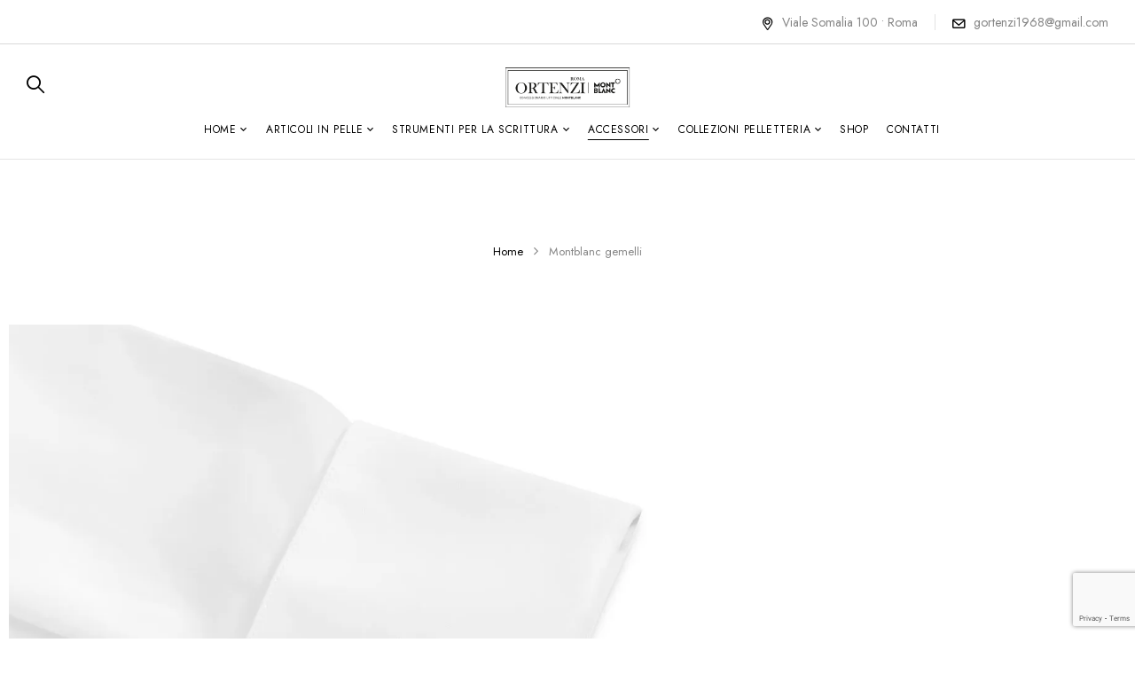

--- FILE ---
content_type: text/html; charset=UTF-8
request_url: https://www.ortenzi-roma.com/montblanc-gemelli-3/
body_size: 26791
content:
<!DOCTYPE html>
<html lang="it-IT">
<!--<![endif]-->
<head>
	<meta charset="UTF-8">
	<meta name="viewport" content="width=device-width">
	<link rel="profile" href="//gmpg.org/xfn/11">
	<meta name='robots' content='index, follow, max-image-preview:large, max-snippet:-1, max-video-preview:-1' />
	<style>img:is([sizes="auto" i], [sizes^="auto," i]) { contain-intrinsic-size: 3000px 1500px }</style>
	<script>window._wca = window._wca || [];</script>

	<!-- This site is optimized with the Yoast SEO plugin v22.8 - https://yoast.com/wordpress/plugins/seo/ -->
	<title>Montblanc gemelli - Ortenzi Roma</title>
	<link rel="canonical" href="https://www.ortenzi-roma.com/montblanc-gemelli-3/" />
	<meta property="og:locale" content="it_IT" />
	<meta property="og:type" content="article" />
	<meta property="og:title" content="Montblanc gemelli - Ortenzi Roma" />
	<meta property="og:description" content="Aggiungi alla Lista desideriQuick View Gemelli Gemelli “La leggenda dello zodiaco &#8211; Il serpente” &euro;370.00 Aggiungi alla Lista desideriQuick View Gemelli Gemelli Nicolas Rieussec &euro;460.00 Aggiungi alla Lista desideriQuick View Gemelli Gemelli Ovali Meisterstück con Inserti in Lacca con Motivo Geometrico &euro;330.00 Aggiungi alla Lista desideriQuick View Gemelli Gemelli The Legend of Zodiacs The Horse [&hellip;]" />
	<meta property="og:url" content="https://www.ortenzi-roma.com/montblanc-gemelli-3/" />
	<meta property="og:site_name" content="Ortenzi Roma" />
	<meta property="article:modified_time" content="2025-10-05T17:13:21+00:00" />
	<meta property="og:image" content="https://www.ortenzi-roma.com/wp-content/uploads/2025/10/Gemelli-slide.jpg" />
	<meta name="twitter:card" content="summary_large_image" />
	<meta name="twitter:label1" content="Tempo di lettura stimato" />
	<meta name="twitter:data1" content="21 minuti" />
	<script type="application/ld+json" class="yoast-schema-graph">{"@context":"https://schema.org","@graph":[{"@type":"WebPage","@id":"https://www.ortenzi-roma.com/montblanc-gemelli-3/","url":"https://www.ortenzi-roma.com/montblanc-gemelli-3/","name":"Montblanc gemelli - Ortenzi Roma","isPartOf":{"@id":"https://www.ortenzi-roma.com/#website"},"primaryImageOfPage":{"@id":"https://www.ortenzi-roma.com/montblanc-gemelli-3/#primaryimage"},"image":{"@id":"https://www.ortenzi-roma.com/montblanc-gemelli-3/#primaryimage"},"thumbnailUrl":"https://www.ortenzi-roma.com/wp-content/uploads/2025/10/Gemelli-slide.jpg","datePublished":"2023-06-05T12:15:31+00:00","dateModified":"2025-10-05T17:13:21+00:00","breadcrumb":{"@id":"https://www.ortenzi-roma.com/montblanc-gemelli-3/#breadcrumb"},"inLanguage":"it-IT","potentialAction":[{"@type":"ReadAction","target":["https://www.ortenzi-roma.com/montblanc-gemelli-3/"]}]},{"@type":"ImageObject","inLanguage":"it-IT","@id":"https://www.ortenzi-roma.com/montblanc-gemelli-3/#primaryimage","url":"https://i0.wp.com/www.ortenzi-roma.com/wp-content/uploads/2025/10/Gemelli-slide.jpg?fit=1800%2C1248&ssl=1","contentUrl":"https://i0.wp.com/www.ortenzi-roma.com/wp-content/uploads/2025/10/Gemelli-slide.jpg?fit=1800%2C1248&ssl=1","width":1800,"height":1248},{"@type":"BreadcrumbList","@id":"https://www.ortenzi-roma.com/montblanc-gemelli-3/#breadcrumb","itemListElement":[{"@type":"ListItem","position":1,"name":"Home","item":"https://www.ortenzi-roma.com/"},{"@type":"ListItem","position":2,"name":"Montblanc gemelli"}]},{"@type":"WebSite","@id":"https://www.ortenzi-roma.com/#website","url":"https://www.ortenzi-roma.com/","name":"Ortenzi Roma","description":"Montblanc Store","publisher":{"@id":"https://www.ortenzi-roma.com/#organization"},"potentialAction":[{"@type":"SearchAction","target":{"@type":"EntryPoint","urlTemplate":"https://www.ortenzi-roma.com/?s={search_term_string}"},"query-input":"required name=search_term_string"}],"inLanguage":"it-IT"},{"@type":"Organization","@id":"https://www.ortenzi-roma.com/#organization","name":"Ortenzi Roma","url":"https://www.ortenzi-roma.com/","logo":{"@type":"ImageObject","inLanguage":"it-IT","@id":"https://www.ortenzi-roma.com/#/schema/logo/image/","url":"https://i0.wp.com/www.ortenzi-roma.com/wp-content/uploads/2023/05/Ortenzi-logo-2023.png?fit=250%2C100&ssl=1","contentUrl":"https://i0.wp.com/www.ortenzi-roma.com/wp-content/uploads/2023/05/Ortenzi-logo-2023.png?fit=250%2C100&ssl=1","width":250,"height":100,"caption":"Ortenzi Roma"},"image":{"@id":"https://www.ortenzi-roma.com/#/schema/logo/image/"}}]}</script>
	<!-- / Yoast SEO plugin. -->


<link rel='dns-prefetch' href='//stats.wp.com' />
<link rel='dns-prefetch' href='//fonts.googleapis.com' />
<link rel='dns-prefetch' href='//i0.wp.com' />
<link rel='dns-prefetch' href='//c0.wp.com' />
<link rel="alternate" type="application/rss+xml" title="Ortenzi Roma &raquo; Feed" href="https://www.ortenzi-roma.com/feed/" />
<link rel="alternate" type="application/rss+xml" title="Ortenzi Roma &raquo; Feed dei commenti" href="https://www.ortenzi-roma.com/comments/feed/" />
<script type="text/javascript">
/* <![CDATA[ */
window._wpemojiSettings = {"baseUrl":"https:\/\/s.w.org\/images\/core\/emoji\/16.0.1\/72x72\/","ext":".png","svgUrl":"https:\/\/s.w.org\/images\/core\/emoji\/16.0.1\/svg\/","svgExt":".svg","source":{"concatemoji":"https:\/\/www.ortenzi-roma.com\/wp-includes\/js\/wp-emoji-release.min.js?ver=6.8.3"}};
/*! This file is auto-generated */
!function(s,n){var o,i,e;function c(e){try{var t={supportTests:e,timestamp:(new Date).valueOf()};sessionStorage.setItem(o,JSON.stringify(t))}catch(e){}}function p(e,t,n){e.clearRect(0,0,e.canvas.width,e.canvas.height),e.fillText(t,0,0);var t=new Uint32Array(e.getImageData(0,0,e.canvas.width,e.canvas.height).data),a=(e.clearRect(0,0,e.canvas.width,e.canvas.height),e.fillText(n,0,0),new Uint32Array(e.getImageData(0,0,e.canvas.width,e.canvas.height).data));return t.every(function(e,t){return e===a[t]})}function u(e,t){e.clearRect(0,0,e.canvas.width,e.canvas.height),e.fillText(t,0,0);for(var n=e.getImageData(16,16,1,1),a=0;a<n.data.length;a++)if(0!==n.data[a])return!1;return!0}function f(e,t,n,a){switch(t){case"flag":return n(e,"\ud83c\udff3\ufe0f\u200d\u26a7\ufe0f","\ud83c\udff3\ufe0f\u200b\u26a7\ufe0f")?!1:!n(e,"\ud83c\udde8\ud83c\uddf6","\ud83c\udde8\u200b\ud83c\uddf6")&&!n(e,"\ud83c\udff4\udb40\udc67\udb40\udc62\udb40\udc65\udb40\udc6e\udb40\udc67\udb40\udc7f","\ud83c\udff4\u200b\udb40\udc67\u200b\udb40\udc62\u200b\udb40\udc65\u200b\udb40\udc6e\u200b\udb40\udc67\u200b\udb40\udc7f");case"emoji":return!a(e,"\ud83e\udedf")}return!1}function g(e,t,n,a){var r="undefined"!=typeof WorkerGlobalScope&&self instanceof WorkerGlobalScope?new OffscreenCanvas(300,150):s.createElement("canvas"),o=r.getContext("2d",{willReadFrequently:!0}),i=(o.textBaseline="top",o.font="600 32px Arial",{});return e.forEach(function(e){i[e]=t(o,e,n,a)}),i}function t(e){var t=s.createElement("script");t.src=e,t.defer=!0,s.head.appendChild(t)}"undefined"!=typeof Promise&&(o="wpEmojiSettingsSupports",i=["flag","emoji"],n.supports={everything:!0,everythingExceptFlag:!0},e=new Promise(function(e){s.addEventListener("DOMContentLoaded",e,{once:!0})}),new Promise(function(t){var n=function(){try{var e=JSON.parse(sessionStorage.getItem(o));if("object"==typeof e&&"number"==typeof e.timestamp&&(new Date).valueOf()<e.timestamp+604800&&"object"==typeof e.supportTests)return e.supportTests}catch(e){}return null}();if(!n){if("undefined"!=typeof Worker&&"undefined"!=typeof OffscreenCanvas&&"undefined"!=typeof URL&&URL.createObjectURL&&"undefined"!=typeof Blob)try{var e="postMessage("+g.toString()+"("+[JSON.stringify(i),f.toString(),p.toString(),u.toString()].join(",")+"));",a=new Blob([e],{type:"text/javascript"}),r=new Worker(URL.createObjectURL(a),{name:"wpTestEmojiSupports"});return void(r.onmessage=function(e){c(n=e.data),r.terminate(),t(n)})}catch(e){}c(n=g(i,f,p,u))}t(n)}).then(function(e){for(var t in e)n.supports[t]=e[t],n.supports.everything=n.supports.everything&&n.supports[t],"flag"!==t&&(n.supports.everythingExceptFlag=n.supports.everythingExceptFlag&&n.supports[t]);n.supports.everythingExceptFlag=n.supports.everythingExceptFlag&&!n.supports.flag,n.DOMReady=!1,n.readyCallback=function(){n.DOMReady=!0}}).then(function(){return e}).then(function(){var e;n.supports.everything||(n.readyCallback(),(e=n.source||{}).concatemoji?t(e.concatemoji):e.wpemoji&&e.twemoji&&(t(e.twemoji),t(e.wpemoji)))}))}((window,document),window._wpemojiSettings);
/* ]]> */
</script>
<style id='wp-emoji-styles-inline-css' type='text/css'>

	img.wp-smiley, img.emoji {
		display: inline !important;
		border: none !important;
		box-shadow: none !important;
		height: 1em !important;
		width: 1em !important;
		margin: 0 0.07em !important;
		vertical-align: -0.1em !important;
		background: none !important;
		padding: 0 !important;
	}
</style>
<style id='classic-theme-styles-inline-css' type='text/css'>
/*! This file is auto-generated */
.wp-block-button__link{color:#fff;background-color:#32373c;border-radius:9999px;box-shadow:none;text-decoration:none;padding:calc(.667em + 2px) calc(1.333em + 2px);font-size:1.125em}.wp-block-file__button{background:#32373c;color:#fff;text-decoration:none}
</style>
<link rel='stylesheet' id='mediaelement-css' href='https://c0.wp.com/c/6.8.3/wp-includes/js/mediaelement/mediaelementplayer-legacy.min.css' type='text/css' media='all' />
<link rel='stylesheet' id='wp-mediaelement-css' href='https://c0.wp.com/c/6.8.3/wp-includes/js/mediaelement/wp-mediaelement.min.css' type='text/css' media='all' />
<style id='jetpack-sharing-buttons-style-inline-css' type='text/css'>
.jetpack-sharing-buttons__services-list{display:flex;flex-direction:row;flex-wrap:wrap;gap:0;list-style-type:none;margin:5px;padding:0}.jetpack-sharing-buttons__services-list.has-small-icon-size{font-size:12px}.jetpack-sharing-buttons__services-list.has-normal-icon-size{font-size:16px}.jetpack-sharing-buttons__services-list.has-large-icon-size{font-size:24px}.jetpack-sharing-buttons__services-list.has-huge-icon-size{font-size:36px}@media print{.jetpack-sharing-buttons__services-list{display:none!important}}.editor-styles-wrapper .wp-block-jetpack-sharing-buttons{gap:0;padding-inline-start:0}ul.jetpack-sharing-buttons__services-list.has-background{padding:1.25em 2.375em}
</style>
<style id='global-styles-inline-css' type='text/css'>
:root{--wp--preset--aspect-ratio--square: 1;--wp--preset--aspect-ratio--4-3: 4/3;--wp--preset--aspect-ratio--3-4: 3/4;--wp--preset--aspect-ratio--3-2: 3/2;--wp--preset--aspect-ratio--2-3: 2/3;--wp--preset--aspect-ratio--16-9: 16/9;--wp--preset--aspect-ratio--9-16: 9/16;--wp--preset--color--black: #000000;--wp--preset--color--cyan-bluish-gray: #abb8c3;--wp--preset--color--white: #ffffff;--wp--preset--color--pale-pink: #f78da7;--wp--preset--color--vivid-red: #cf2e2e;--wp--preset--color--luminous-vivid-orange: #ff6900;--wp--preset--color--luminous-vivid-amber: #fcb900;--wp--preset--color--light-green-cyan: #7bdcb5;--wp--preset--color--vivid-green-cyan: #00d084;--wp--preset--color--pale-cyan-blue: #8ed1fc;--wp--preset--color--vivid-cyan-blue: #0693e3;--wp--preset--color--vivid-purple: #9b51e0;--wp--preset--gradient--vivid-cyan-blue-to-vivid-purple: linear-gradient(135deg,rgba(6,147,227,1) 0%,rgb(155,81,224) 100%);--wp--preset--gradient--light-green-cyan-to-vivid-green-cyan: linear-gradient(135deg,rgb(122,220,180) 0%,rgb(0,208,130) 100%);--wp--preset--gradient--luminous-vivid-amber-to-luminous-vivid-orange: linear-gradient(135deg,rgba(252,185,0,1) 0%,rgba(255,105,0,1) 100%);--wp--preset--gradient--luminous-vivid-orange-to-vivid-red: linear-gradient(135deg,rgba(255,105,0,1) 0%,rgb(207,46,46) 100%);--wp--preset--gradient--very-light-gray-to-cyan-bluish-gray: linear-gradient(135deg,rgb(238,238,238) 0%,rgb(169,184,195) 100%);--wp--preset--gradient--cool-to-warm-spectrum: linear-gradient(135deg,rgb(74,234,220) 0%,rgb(151,120,209) 20%,rgb(207,42,186) 40%,rgb(238,44,130) 60%,rgb(251,105,98) 80%,rgb(254,248,76) 100%);--wp--preset--gradient--blush-light-purple: linear-gradient(135deg,rgb(255,206,236) 0%,rgb(152,150,240) 100%);--wp--preset--gradient--blush-bordeaux: linear-gradient(135deg,rgb(254,205,165) 0%,rgb(254,45,45) 50%,rgb(107,0,62) 100%);--wp--preset--gradient--luminous-dusk: linear-gradient(135deg,rgb(255,203,112) 0%,rgb(199,81,192) 50%,rgb(65,88,208) 100%);--wp--preset--gradient--pale-ocean: linear-gradient(135deg,rgb(255,245,203) 0%,rgb(182,227,212) 50%,rgb(51,167,181) 100%);--wp--preset--gradient--electric-grass: linear-gradient(135deg,rgb(202,248,128) 0%,rgb(113,206,126) 100%);--wp--preset--gradient--midnight: linear-gradient(135deg,rgb(2,3,129) 0%,rgb(40,116,252) 100%);--wp--preset--font-size--small: 13px;--wp--preset--font-size--medium: 20px;--wp--preset--font-size--large: 36px;--wp--preset--font-size--x-large: 42px;--wp--preset--spacing--20: 0.44rem;--wp--preset--spacing--30: 0.67rem;--wp--preset--spacing--40: 1rem;--wp--preset--spacing--50: 1.5rem;--wp--preset--spacing--60: 2.25rem;--wp--preset--spacing--70: 3.38rem;--wp--preset--spacing--80: 5.06rem;--wp--preset--shadow--natural: 6px 6px 9px rgba(0, 0, 0, 0.2);--wp--preset--shadow--deep: 12px 12px 50px rgba(0, 0, 0, 0.4);--wp--preset--shadow--sharp: 6px 6px 0px rgba(0, 0, 0, 0.2);--wp--preset--shadow--outlined: 6px 6px 0px -3px rgba(255, 255, 255, 1), 6px 6px rgba(0, 0, 0, 1);--wp--preset--shadow--crisp: 6px 6px 0px rgba(0, 0, 0, 1);}:where(.is-layout-flex){gap: 0.5em;}:where(.is-layout-grid){gap: 0.5em;}body .is-layout-flex{display: flex;}.is-layout-flex{flex-wrap: wrap;align-items: center;}.is-layout-flex > :is(*, div){margin: 0;}body .is-layout-grid{display: grid;}.is-layout-grid > :is(*, div){margin: 0;}:where(.wp-block-columns.is-layout-flex){gap: 2em;}:where(.wp-block-columns.is-layout-grid){gap: 2em;}:where(.wp-block-post-template.is-layout-flex){gap: 1.25em;}:where(.wp-block-post-template.is-layout-grid){gap: 1.25em;}.has-black-color{color: var(--wp--preset--color--black) !important;}.has-cyan-bluish-gray-color{color: var(--wp--preset--color--cyan-bluish-gray) !important;}.has-white-color{color: var(--wp--preset--color--white) !important;}.has-pale-pink-color{color: var(--wp--preset--color--pale-pink) !important;}.has-vivid-red-color{color: var(--wp--preset--color--vivid-red) !important;}.has-luminous-vivid-orange-color{color: var(--wp--preset--color--luminous-vivid-orange) !important;}.has-luminous-vivid-amber-color{color: var(--wp--preset--color--luminous-vivid-amber) !important;}.has-light-green-cyan-color{color: var(--wp--preset--color--light-green-cyan) !important;}.has-vivid-green-cyan-color{color: var(--wp--preset--color--vivid-green-cyan) !important;}.has-pale-cyan-blue-color{color: var(--wp--preset--color--pale-cyan-blue) !important;}.has-vivid-cyan-blue-color{color: var(--wp--preset--color--vivid-cyan-blue) !important;}.has-vivid-purple-color{color: var(--wp--preset--color--vivid-purple) !important;}.has-black-background-color{background-color: var(--wp--preset--color--black) !important;}.has-cyan-bluish-gray-background-color{background-color: var(--wp--preset--color--cyan-bluish-gray) !important;}.has-white-background-color{background-color: var(--wp--preset--color--white) !important;}.has-pale-pink-background-color{background-color: var(--wp--preset--color--pale-pink) !important;}.has-vivid-red-background-color{background-color: var(--wp--preset--color--vivid-red) !important;}.has-luminous-vivid-orange-background-color{background-color: var(--wp--preset--color--luminous-vivid-orange) !important;}.has-luminous-vivid-amber-background-color{background-color: var(--wp--preset--color--luminous-vivid-amber) !important;}.has-light-green-cyan-background-color{background-color: var(--wp--preset--color--light-green-cyan) !important;}.has-vivid-green-cyan-background-color{background-color: var(--wp--preset--color--vivid-green-cyan) !important;}.has-pale-cyan-blue-background-color{background-color: var(--wp--preset--color--pale-cyan-blue) !important;}.has-vivid-cyan-blue-background-color{background-color: var(--wp--preset--color--vivid-cyan-blue) !important;}.has-vivid-purple-background-color{background-color: var(--wp--preset--color--vivid-purple) !important;}.has-black-border-color{border-color: var(--wp--preset--color--black) !important;}.has-cyan-bluish-gray-border-color{border-color: var(--wp--preset--color--cyan-bluish-gray) !important;}.has-white-border-color{border-color: var(--wp--preset--color--white) !important;}.has-pale-pink-border-color{border-color: var(--wp--preset--color--pale-pink) !important;}.has-vivid-red-border-color{border-color: var(--wp--preset--color--vivid-red) !important;}.has-luminous-vivid-orange-border-color{border-color: var(--wp--preset--color--luminous-vivid-orange) !important;}.has-luminous-vivid-amber-border-color{border-color: var(--wp--preset--color--luminous-vivid-amber) !important;}.has-light-green-cyan-border-color{border-color: var(--wp--preset--color--light-green-cyan) !important;}.has-vivid-green-cyan-border-color{border-color: var(--wp--preset--color--vivid-green-cyan) !important;}.has-pale-cyan-blue-border-color{border-color: var(--wp--preset--color--pale-cyan-blue) !important;}.has-vivid-cyan-blue-border-color{border-color: var(--wp--preset--color--vivid-cyan-blue) !important;}.has-vivid-purple-border-color{border-color: var(--wp--preset--color--vivid-purple) !important;}.has-vivid-cyan-blue-to-vivid-purple-gradient-background{background: var(--wp--preset--gradient--vivid-cyan-blue-to-vivid-purple) !important;}.has-light-green-cyan-to-vivid-green-cyan-gradient-background{background: var(--wp--preset--gradient--light-green-cyan-to-vivid-green-cyan) !important;}.has-luminous-vivid-amber-to-luminous-vivid-orange-gradient-background{background: var(--wp--preset--gradient--luminous-vivid-amber-to-luminous-vivid-orange) !important;}.has-luminous-vivid-orange-to-vivid-red-gradient-background{background: var(--wp--preset--gradient--luminous-vivid-orange-to-vivid-red) !important;}.has-very-light-gray-to-cyan-bluish-gray-gradient-background{background: var(--wp--preset--gradient--very-light-gray-to-cyan-bluish-gray) !important;}.has-cool-to-warm-spectrum-gradient-background{background: var(--wp--preset--gradient--cool-to-warm-spectrum) !important;}.has-blush-light-purple-gradient-background{background: var(--wp--preset--gradient--blush-light-purple) !important;}.has-blush-bordeaux-gradient-background{background: var(--wp--preset--gradient--blush-bordeaux) !important;}.has-luminous-dusk-gradient-background{background: var(--wp--preset--gradient--luminous-dusk) !important;}.has-pale-ocean-gradient-background{background: var(--wp--preset--gradient--pale-ocean) !important;}.has-electric-grass-gradient-background{background: var(--wp--preset--gradient--electric-grass) !important;}.has-midnight-gradient-background{background: var(--wp--preset--gradient--midnight) !important;}.has-small-font-size{font-size: var(--wp--preset--font-size--small) !important;}.has-medium-font-size{font-size: var(--wp--preset--font-size--medium) !important;}.has-large-font-size{font-size: var(--wp--preset--font-size--large) !important;}.has-x-large-font-size{font-size: var(--wp--preset--font-size--x-large) !important;}
:where(.wp-block-post-template.is-layout-flex){gap: 1.25em;}:where(.wp-block-post-template.is-layout-grid){gap: 1.25em;}
:where(.wp-block-columns.is-layout-flex){gap: 2em;}:where(.wp-block-columns.is-layout-grid){gap: 2em;}
:root :where(.wp-block-pullquote){font-size: 1.5em;line-height: 1.6;}
</style>
<link rel='stylesheet' id='contact-form-7-css' href='https://www.ortenzi-roma.com/wp-content/plugins/contact-form-7/includes/css/styles.css?ver=5.9.5' type='text/css' media='all' />
<style id='woocommerce-inline-inline-css' type='text/css'>
.woocommerce form .form-row .required { visibility: visible; }
</style>
<link rel='stylesheet' id='bwp_woocommerce_filter_products-css' href='https://www.ortenzi-roma.com/wp-content/plugins/wpbingo/assets/css/bwp_ajax_filter.css?ver=6.8.3' type='text/css' media='all' />
<link rel='stylesheet' id='buy-together-frontend-css' href='https://www.ortenzi-roma.com/wp-content/plugins/wpbingo/lib/buy-together/assets/css/frontend.css?ver=6.8.3' type='text/css' media='all' />
<link rel='stylesheet' id='bwp_lookbook_css-css' href='https://www.ortenzi-roma.com/wp-content/plugins/wpbingo/assets/css/bwp_lookbook.css?ver=6.8.3' type='text/css' media='all' />
<link rel='stylesheet' id='perfect-scrollbar-css' href='https://www.ortenzi-roma.com/wp-content/plugins/woo-smart-wishlist/assets/libs/perfect-scrollbar/css/perfect-scrollbar.min.css?ver=6.8.3' type='text/css' media='all' />
<link rel='stylesheet' id='perfect-scrollbar-wpc-css' href='https://www.ortenzi-roma.com/wp-content/plugins/woo-smart-wishlist/assets/libs/perfect-scrollbar/css/custom-theme.css?ver=6.8.3' type='text/css' media='all' />
<link rel='stylesheet' id='woosw-icons-css' href='https://www.ortenzi-roma.com/wp-content/plugins/woo-smart-wishlist/assets/css/icons.css?ver=4.8.7' type='text/css' media='all' />
<link rel='stylesheet' id='woosw-frontend-css' href='https://www.ortenzi-roma.com/wp-content/plugins/woo-smart-wishlist/assets/css/frontend.css?ver=4.8.7' type='text/css' media='all' />
<style id='woosw-frontend-inline-css' type='text/css'>
.woosw-popup .woosw-popup-inner .woosw-popup-content .woosw-popup-content-bot .woosw-notice { background-color: #5fbd74; } .woosw-popup .woosw-popup-inner .woosw-popup-content .woosw-popup-content-bot .woosw-popup-content-bot-inner a:hover { color: #5fbd74; border-color: #5fbd74; } 
</style>
<link rel='stylesheet' id='wrish-wp-fonts-jost-css' href='https://fonts.googleapis.com/css2?family=Jost%3Aital%2Cwght%400%2C100%3B0%2C200%3B0%2C300%3B0%2C400%3B0%2C500%3B0%2C600%3B0%2C700%3B1%2C100%3B1%2C200%3B1%2C300%3B1%2C400%3B1%2C500%3B1%2C600%3B1%2C700&#038;display=swap&#038;ver=6.8.3' type='text/css' media='all' />
<link rel='stylesheet' id='wrish-wp-fonts-marcellus-css' href='https://fonts.googleapis.com/css2?family=Marcellus&#038;display=swap&#038;ver=6.8.3' type='text/css' media='all' />
<link rel='stylesheet' id='wrish-style-css' href='https://www.ortenzi-roma.com/wp-content/themes/wrish-child/style.css?ver=6.8.3' type='text/css' media='all' />
<!--[if lt IE 9]>
<link rel='stylesheet' id='wrish-ie-css' href='https://www.ortenzi-roma.com/wp-content/themes/wrish/css/ie.css?ver=20131205' type='text/css' media='all' />
<![endif]-->
<link rel='stylesheet' id='bootstrap-css' href='https://www.ortenzi-roma.com/wp-content/themes/wrish/css/bootstrap.css?ver=6.8.3' type='text/css' media='all' />
<link rel='stylesheet' id='circlestime-css' href='https://www.ortenzi-roma.com/wp-content/themes/wrish/css/jquery.circlestime.css' type='text/css' media='all' />
<link rel='stylesheet' id='mmenu-all-css' href='https://www.ortenzi-roma.com/wp-content/themes/wrish/css/jquery.mmenu.all.css?ver=6.8.3' type='text/css' media='all' />
<link rel='stylesheet' id='slick-css' href='https://www.ortenzi-roma.com/wp-content/themes/wrish/css/slick/slick.css' type='text/css' media='all' />
<link rel='stylesheet' id='font-awesome-css' href='https://www.ortenzi-roma.com/wp-content/plugins/elementor/assets/lib/font-awesome/css/font-awesome.min.css?ver=4.7.0' type='text/css' media='all' />
<style id='font-awesome-inline-css' type='text/css'>
[data-font="FontAwesome"]:before {font-family: 'FontAwesome' !important;content: attr(data-icon) !important;speak: none !important;font-weight: normal !important;font-variant: normal !important;text-transform: none !important;line-height: 1 !important;font-style: normal !important;-webkit-font-smoothing: antialiased !important;-moz-osx-font-smoothing: grayscale !important;}
</style>
<link rel='stylesheet' id='materia-css' href='https://www.ortenzi-roma.com/wp-content/themes/wrish/css/materia.css?ver=6.8.3' type='text/css' media='all' />
<link rel='stylesheet' id='elegant-css' href='https://www.ortenzi-roma.com/wp-content/themes/wrish/css/elegant.css?ver=6.8.3' type='text/css' media='all' />
<link rel='stylesheet' id='wpbingo-css' href='https://www.ortenzi-roma.com/wp-content/themes/wrish/css/wpbingo.css?ver=6.8.3' type='text/css' media='all' />
<link rel='stylesheet' id='photoswipe-css' href='https://c0.wp.com/p/woocommerce/8.9.1/assets/css/photoswipe/photoswipe.min.css' type='text/css' media='all' />
<link rel='stylesheet' id='wpbingo2-css' href='https://www.ortenzi-roma.com/wp-content/themes/wrish/css/wpbingo2.css?ver=6.8.3' type='text/css' media='all' />
<link rel='stylesheet' id='icomoon-css' href='https://www.ortenzi-roma.com/wp-content/themes/wrish/css/icomoon.css?ver=6.8.3' type='text/css' media='all' />
<link rel='stylesheet' id='wrish-style-template-css' href='https://www.ortenzi-roma.com/wp-content/themes/wrish/css/template.css?ver=6.8.3' type='text/css' media='all' />
<link rel='stylesheet' id='tawcvs-frontend-css' href='https://www.ortenzi-roma.com/wp-content/plugins/variation-swatches-for-woocommerce/assets/css/frontend.css?ver=2.2.2' type='text/css' media='all' />
<link rel='stylesheet' id='elementor-icons-css' href='https://www.ortenzi-roma.com/wp-content/plugins/elementor/assets/lib/eicons/css/elementor-icons.min.css?ver=5.29.0' type='text/css' media='all' />
<link rel='stylesheet' id='elementor-frontend-css' href='https://www.ortenzi-roma.com/wp-content/plugins/elementor/assets/css/frontend-lite.min.css?ver=3.21.8' type='text/css' media='all' />
<link rel='stylesheet' id='swiper-css' href='https://www.ortenzi-roma.com/wp-content/plugins/elementor/assets/lib/swiper/v8/css/swiper.min.css?ver=8.4.5' type='text/css' media='all' />
<link rel='stylesheet' id='elementor-post-8-css' href='https://www.ortenzi-roma.com/wp-content/uploads/elementor/css/post-8.css?ver=1717082343' type='text/css' media='all' />
<link rel='stylesheet' id='yith_ywraq_frontend-css' href='https://www.ortenzi-roma.com/wp-content/plugins/yith-woocommerce-request-a-quote-premium/assets/css/ywraq-frontend.css?ver=4.7.2' type='text/css' media='all' />
<style id='yith_ywraq_frontend-inline-css' type='text/css'>
:root {
		--ywraq_layout_button_bg_color: rgb(0,0,0);
		--ywraq_layout_button_bg_color_hover: rgb(255,255,255);
		--ywraq_layout_button_border_color: rgb(0,0,0);
		--ywraq_layout_button_border_color_hover: rgb(0,0,0);
		--ywraq_layout_button_color: #ffffff;
		--ywraq_layout_button_color_hover: rgb(0,0,0);
		
		--ywraq_checkout_button_bg_color: rgb(0,0,0);
		--ywraq_checkout_button_bg_color_hover: rgb(255,255,255);
		--ywraq_checkout_button_border_color: rgb(0,0,0);
		--ywraq_checkout_button_border_color_hover: rgb(0,0,0);
		--ywraq_checkout_button_color: #ffffff;
		--ywraq_checkout_button_color_hover: rgb(0,0,0);
		
		--ywraq_accept_button_bg_color: rgb(0,0,0);
		--ywraq_accept_button_bg_color_hover: rgb(255,255,255);
		--ywraq_accept_button_border_color: rgb(0,0,0);
		--ywraq_accept_button_border_color_hover: rgb(0,0,0);
		--ywraq_accept_button_color: #ffffff;
		--ywraq_accept_button_color_hover: rgb(0,0,0);
		
		--ywraq_reject_button_bg_color: transparent;
		--ywraq_reject_button_bg_color_hover: #CC2B2B;
		--ywraq_reject_button_border_color: #CC2B2B;
		--ywraq_reject_button_border_color_hover: #CC2B2B;
		--ywraq_reject_button_color: #CC2B2B;
		--ywraq_reject_button_color_hover: #ffffff;
		}		

</style>
<link rel='stylesheet' id='styles-child-css' href='https://www.ortenzi-roma.com/wp-content/themes/wrish-child/style.css?ver=6.8.3' type='text/css' media='all' />
<link rel='stylesheet' id='google-fonts-1-css' href='https://fonts.googleapis.com/css?family=Roboto%3A100%2C100italic%2C200%2C200italic%2C300%2C300italic%2C400%2C400italic%2C500%2C500italic%2C600%2C600italic%2C700%2C700italic%2C800%2C800italic%2C900%2C900italic%7CRoboto+Slab%3A100%2C100italic%2C200%2C200italic%2C300%2C300italic%2C400%2C400italic%2C500%2C500italic%2C600%2C600italic%2C700%2C700italic%2C800%2C800italic%2C900%2C900italic&#038;display=swap&#038;ver=6.8.3' type='text/css' media='all' />
<link rel='stylesheet' id='jetpack_css-css' href='https://c0.wp.com/p/jetpack/13.4.3/css/jetpack.css' type='text/css' media='all' />
<link rel="preconnect" href="https://fonts.gstatic.com/" crossorigin><script type="text/template" id="tmpl-variation-template">
	<div class="woocommerce-variation-description">{{{ data.variation.variation_description }}}</div>
	<div class="woocommerce-variation-price">{{{ data.variation.price_html }}}</div>
	<div class="woocommerce-variation-availability">{{{ data.variation.availability_html }}}</div>
</script>
<script type="text/template" id="tmpl-unavailable-variation-template">
	<p>Sorry, this product is unavailable. Please choose a different combination.</p>
</script>
<script type="text/javascript" src="https://c0.wp.com/c/6.8.3/wp-includes/js/jquery/jquery.min.js" id="jquery-core-js"></script>
<script type="text/javascript" src="https://c0.wp.com/c/6.8.3/wp-includes/js/jquery/jquery-migrate.min.js" id="jquery-migrate-js"></script>
<script type="text/javascript" src="https://c0.wp.com/p/woocommerce/8.9.1/assets/js/jquery-blockui/jquery.blockUI.min.js" id="jquery-blockui-js" defer="defer" data-wp-strategy="defer"></script>
<script type="text/javascript" id="wc-add-to-cart-js-extra">
/* <![CDATA[ */
var wc_add_to_cart_params = {"ajax_url":"\/wp-admin\/admin-ajax.php","wc_ajax_url":"\/?wc-ajax=%%endpoint%%","i18n_view_cart":"View cart","cart_url":"https:\/\/www.ortenzi-roma.com\/cart\/","is_cart":"","cart_redirect_after_add":"no"};
/* ]]> */
</script>
<script type="text/javascript" src="https://c0.wp.com/p/woocommerce/8.9.1/assets/js/frontend/add-to-cart.min.js" id="wc-add-to-cart-js" defer="defer" data-wp-strategy="defer"></script>
<script type="text/javascript" src="https://c0.wp.com/p/woocommerce/8.9.1/assets/js/js-cookie/js.cookie.min.js" id="js-cookie-js" data-wp-strategy="defer"></script>
<script type="text/javascript" id="woocommerce-js-extra">
/* <![CDATA[ */
var woocommerce_params = {"ajax_url":"\/wp-admin\/admin-ajax.php","wc_ajax_url":"\/?wc-ajax=%%endpoint%%"};
/* ]]> */
</script>
<script type="text/javascript" src="https://c0.wp.com/p/woocommerce/8.9.1/assets/js/frontend/woocommerce.min.js" id="woocommerce-js" defer="defer" data-wp-strategy="defer"></script>
<script type="text/javascript" id="buy-together-frontend-js-extra">
/* <![CDATA[ */
var buy_together = {"ajaxurl":"https:\/\/www.ortenzi-roma.com\/wp-admin\/admin-ajax.php","security":"a214823c33","text":{"for_num_of_items":"For {{number}} item(s)","add_to_cart_text":"Add All To Cart","adding_to_cart_text":"Adding To Cart...","view_cart":"View cart","no_product_selected_text":"You must select at least one product","add_to_cart_success":"{{number}} product(s) was successfully added to your cart.","add_to_cart_fail_single":"One product is out of stock.","add_to_cart_fail_plural":"{{number}} products were out of stocks."},"price_format":"%1$s%2$s","price_decimals":"2","price_thousand_separator":",","price_decimal_separator":".","currency_symbol":"\u20ac","wc_tax_enabled":"","cart_url":"https:\/\/www.ortenzi-roma.com\/cart\/","ex_tax_or_vat":""};
/* ]]> */
</script>
<script type="text/javascript" src="https://www.ortenzi-roma.com/wp-content/plugins/wpbingo/lib/buy-together/assets/js/frontend.js" id="buy-together-frontend-js"></script>
<script type="text/javascript" src="https://stats.wp.com/s-202545.js" id="woocommerce-analytics-js" defer="defer" data-wp-strategy="defer"></script>
<script type="text/javascript" src="https://c0.wp.com/c/6.8.3/wp-includes/js/underscore.min.js" id="underscore-js"></script>
<script type="text/javascript" id="wp-util-js-extra">
/* <![CDATA[ */
var _wpUtilSettings = {"ajax":{"url":"\/wp-admin\/admin-ajax.php"}};
/* ]]> */
</script>
<script type="text/javascript" src="https://c0.wp.com/c/6.8.3/wp-includes/js/wp-util.min.js" id="wp-util-js"></script>
<script type="text/javascript" id="wc-add-to-cart-variation-js-extra">
/* <![CDATA[ */
var wc_add_to_cart_variation_params = {"wc_ajax_url":"\/?wc-ajax=%%endpoint%%","i18n_no_matching_variations_text":"Sorry, no products matched your selection. Please choose a different combination.","i18n_make_a_selection_text":"Please select some product options before adding this product to your cart.","i18n_unavailable_text":"Sorry, this product is unavailable. Please choose a different combination."};
/* ]]> */
</script>
<script type="text/javascript" src="https://c0.wp.com/p/woocommerce/8.9.1/assets/js/frontend/add-to-cart-variation.min.js" id="wc-add-to-cart-variation-js" defer="defer" data-wp-strategy="defer"></script>
<link rel="https://api.w.org/" href="https://www.ortenzi-roma.com/wp-json/" /><link rel="alternate" title="JSON" type="application/json" href="https://www.ortenzi-roma.com/wp-json/wp/v2/pages/29607" /><link rel="EditURI" type="application/rsd+xml" title="RSD" href="https://www.ortenzi-roma.com/xmlrpc.php?rsd" />
<meta name="generator" content="WordPress 6.8.3" />
<meta name="generator" content="WooCommerce 8.9.1" />
<link rel='shortlink' href='https://www.ortenzi-roma.com/?p=29607' />
<link rel="alternate" title="oEmbed (JSON)" type="application/json+oembed" href="https://www.ortenzi-roma.com/wp-json/oembed/1.0/embed?url=https%3A%2F%2Fwww.ortenzi-roma.com%2Fmontblanc-gemelli-3%2F" />
<link rel="alternate" title="oEmbed (XML)" type="text/xml+oembed" href="https://www.ortenzi-roma.com/wp-json/oembed/1.0/embed?url=https%3A%2F%2Fwww.ortenzi-roma.com%2Fmontblanc-gemelli-3%2F&#038;format=xml" />
<meta name="generator" content="Redux 4.4.17" />	<style>img#wpstats{display:none}</style>
				<script>
			( function() {
				window.onpageshow = function( event ) {
					// Defined window.wpforms means that a form exists on a page.
					// If so and back/forward button has been clicked,
					// force reload a page to prevent the submit button state stuck.
					if ( typeof window.wpforms !== 'undefined' && event.persisted ) {
						window.location.reload();
					}
				};
			}() );
		</script>
			<noscript><style>.woocommerce-product-gallery{ opacity: 1 !important; }</style></noscript>
	<meta name="generator" content="Elementor 3.21.8; features: e_optimized_assets_loading, e_optimized_css_loading, additional_custom_breakpoints; settings: css_print_method-external, google_font-enabled, font_display-swap">
<link rel="icon" href="https://i0.wp.com/www.ortenzi-roma.com/wp-content/uploads/2023/03/Montblancslide-web-2023-ORTENZI.png?fit=32%2C32&#038;ssl=1" sizes="32x32" />
<link rel="icon" href="https://i0.wp.com/www.ortenzi-roma.com/wp-content/uploads/2023/03/Montblancslide-web-2023-ORTENZI.png?fit=60%2C60&#038;ssl=1" sizes="192x192" />
<link rel="apple-touch-icon" href="https://i0.wp.com/www.ortenzi-roma.com/wp-content/uploads/2023/03/Montblancslide-web-2023-ORTENZI.png?fit=60%2C60&#038;ssl=1" />
<meta name="msapplication-TileImage" content="https://i0.wp.com/www.ortenzi-roma.com/wp-content/uploads/2023/03/Montblancslide-web-2023-ORTENZI.png?fit=60%2C60&#038;ssl=1" />
		<style type="text/css" id="wp-custom-css">
			.header-page-link .login-header {
  display: none;
}

.bwp-header .wpbingoLogo img {
  max-width: 150px;
}

div.yith-ywraq-add-button {
  margin: 30px auto;
}

.woocommerce .add-request-quote-button.button {
  padding: 15px 30px;
}

.contact-us-form label {
  color: #000;
}

.contact-us-form input[type="tel"] {
  height: 50px;
  font-size: 13px;
  line-height: 50px;
  margin-bottom: 50px;
  width: 100%;
  padding: 10px 20px;
  color: #000;
  font-weight: 400;
  border: 1px solid #3a3a3a;
  background: #fff;
  font-family: Jost,sans-serif;
}

.product-button {
  display: none;
}		</style>
		<style id="wpforms-css-vars-root">
				:root {
					--wpforms-field-border-radius: 3px;
--wpforms-field-border-style: solid;
--wpforms-field-border-size: 1px;
--wpforms-field-background-color: #ffffff;
--wpforms-field-border-color: rgba( 0, 0, 0, 0.25 );
--wpforms-field-border-color-spare: rgba( 0, 0, 0, 0.25 );
--wpforms-field-text-color: rgba( 0, 0, 0, 0.7 );
--wpforms-field-menu-color: #ffffff;
--wpforms-label-color: rgba( 0, 0, 0, 0.85 );
--wpforms-label-sublabel-color: rgba( 0, 0, 0, 0.55 );
--wpforms-label-error-color: #d63637;
--wpforms-button-border-radius: 3px;
--wpforms-button-border-style: none;
--wpforms-button-border-size: 1px;
--wpforms-button-background-color: #066aab;
--wpforms-button-border-color: #066aab;
--wpforms-button-text-color: #ffffff;
--wpforms-page-break-color: #066aab;
--wpforms-background-image: none;
--wpforms-background-position: center center;
--wpforms-background-repeat: no-repeat;
--wpforms-background-size: cover;
--wpforms-background-width: 100px;
--wpforms-background-height: 100px;
--wpforms-background-color: rgba( 0, 0, 0, 0 );
--wpforms-background-url: none;
--wpforms-container-padding: 0px;
--wpforms-container-border-style: none;
--wpforms-container-border-width: 1px;
--wpforms-container-border-color: #000000;
--wpforms-container-border-radius: 3px;
--wpforms-field-size-input-height: 43px;
--wpforms-field-size-input-spacing: 15px;
--wpforms-field-size-font-size: 16px;
--wpforms-field-size-line-height: 19px;
--wpforms-field-size-padding-h: 14px;
--wpforms-field-size-checkbox-size: 16px;
--wpforms-field-size-sublabel-spacing: 5px;
--wpforms-field-size-icon-size: 1;
--wpforms-label-size-font-size: 16px;
--wpforms-label-size-line-height: 19px;
--wpforms-label-size-sublabel-font-size: 14px;
--wpforms-label-size-sublabel-line-height: 17px;
--wpforms-button-size-font-size: 17px;
--wpforms-button-size-height: 41px;
--wpforms-button-size-padding-h: 15px;
--wpforms-button-size-margin-top: 10px;
--wpforms-container-shadow-size-box-shadow: none;

				}
			</style></head>
<body class="wp-singular page-template-default page page-id-29607 wp-custom-logo wp-theme-wrish wp-child-theme-wrish-child theme-wrish woocommerce-no-js montblanc-gemelli-3 banners-effect-6 elementor-default elementor-kit-8 elementor-page elementor-page-29607">
<div class="loader-content">
				<div id="loader">
				</div>
			</div><div id="page" class="hfeed page-wrapper  " >
				<h1 class="bwp-title hide"><a href="https://www.ortenzi-roma.com/" rel="home">Ortenzi Roma</a></h1>
	<header id='bwp-header' class="bwp-header header-v4">
						<div id="bwp-topbar" class="topbar-v1 hidden-sm hidden-xs">
			<div class="topbar-inner">
				<div class="container">
					<div class="row">
						<div class="col-xl-6 col-lg-6 col-md-6 col-sm-6 topbar-left hidden-sm hidden-xs">
													</div>
						<div class="col-xl-6 col-lg-6 col-md-12 col-sm-12 col-12 topbar-right">
														<div class="address hidden-xs">
								<a href="https://goo.gl/maps/GJ3aA1YCHE7fCpJD7"><i class="icon-pin"></i>Viale Somalia 100 • Roma</a>
							</div>
																					<div class="email hidden-xs">
								<i class="icon-envelope"></i><a href="mailto:gortenzi1968@gmail.com">gortenzi1968@gmail.com</a>
							</div>
							
						</div>
					</div>
				</div>
			</div>
		</div>
					<div class="header-mobile">
		<div class="container">
			<div class="row">
									<div class="col-xl-8 col-lg-8 col-md-8 col-sm-8 col-8 header-left header-left-default ">
								<div class="wpbingoLogo">
			<a  href="https://www.ortenzi-roma.com/">
									<img src="https://www.ortenzi-roma.com/wp-content/uploads/2025/04/LOGO-Ortenzi-2025-positivo.png" alt="Ortenzi Roma"/>
							</a>
		</div> 
						</div>
					<div class="col-xl-4 col-lg-4 col-md-4 col-sm-4 col-4 header-right header-right-default">
						<div class="navbar-header">
							<button type="button" id="show-megamenu"  class="navbar-toggle">
								<span>Menu</span>
							</button>
						</div>
					</div>
							</div>
		</div>
				<div class="header-mobile-fixed">
			<div class="shop-page">
				<a href="https://www.ortenzi-roma.com/shop/"><i class="wpb-icon-shop"></i></a>
			</div>
			<div class="my-account">
				<div class="login-header">
					<a href="https://www.ortenzi-roma.com/my-account/"><i class="icon2-user"></i></a>
				</div>
			</div>		
			<!-- Begin Search -->
						<div class="search-box">
				<div class="search-toggle"><i class="wpb-icon-magnifying-glass"></i></div>
			</div>
						<!-- End Search -->
					</div>
			</div>
			<div class="header-desktop">
						<div class="header-top">
				<div class="container">
					<div class="row">
						<div class="col-xl-3 col-lg-3 col-md-12 col-sm-12 col-12 header-left">
							<!-- Begin Search -->
																<div class="search-box search-dropdown">
									<div class="search-toggle search-toggle-2"><i class="icon-loupe"></i></div>
									<div class="search-close"></div>
									<div class="dropdown-search"><form role="search" method="get" class="search-from " action="https://www.ortenzi-roma.com/" data-admin="https://www.ortenzi-roma.com/wp-admin/admin-ajax.php" data-noresult="No Result" data-limit="6">
	<div class="search-box">
		<input type="hidden" name="post_type" value="product" />
		<button id="searchsubmit2" class="btn" type="submit">
			<span class="search-icon">
				<i class="icon-search"></i>
			</span>
			<span>search</span>
		</button>
		<input type="text" value="" name="s" id="ss" class="input-search s" placeholder="Search here..." />
		<div class="result-search-products-content">
			<ul class="result-search-products">
			</ul>
		</div>
	</div>
</form></div>
								</div>
															<!-- End Search -->
						</div>
						<div class="col-xl-6 col-lg-6 col-md-12 col-sm-12 col-12 header-center">
									<div class="wpbingoLogo">
			<a  href="https://www.ortenzi-roma.com/">
									<img src="https://www.ortenzi-roma.com/wp-content/uploads/2025/04/LOGO-Ortenzi-2025-positivo.png" alt="Ortenzi Roma"/>
							</a>
		</div> 
							</div>
						<div class="col-xl-3 col-lg-3 col-md-12 col-sm-12 col-12 header-right">
							<div class="header-page-link">
								<div class="login-header">
																			<a class="active-login" href="#" >LOGIN / REGISTER</a>
													<div class="form-login-register">
			<div class="box-form-login">
				<div class="active-login"></div>
				<div class="box-content">
					<div class="form-login active">
						<form method="post" class="login">
							<h2>Sign in</h2>
							<div class="content">
																<div class="username">
									<input type="text" required="required" class="input-text" name="username" id="username" placeholder="Your name" />
								</div>
								<div class="password">
									<input class="input-text" required="required" type="password" name="password" id="password" placeholder="Password" />
								</div>
								<div class="rememberme-lost">
									<div class="rememberme">
										<input name="rememberme" type="checkbox" id="rememberme" value="forever" />
										<label for="rememberme" class="inline">Remember me</label>
									</div>
									<div class="lost_password">
										<a href="https://www.ortenzi-roma.com/my-account/lost-password/">Lost your password?</a>
									</div>
								</div>
								<div class="button-login">
									<input type="hidden" id="woocommerce-login-nonce" name="woocommerce-login-nonce" value="8db50b39b1" /><input type="hidden" name="_wp_http_referer" value="/montblanc-gemelli-3/" />									<input type="submit" class="button" name="login" value="Login" /> 
								</div>
								<div class="button-next-reregister" >Create An Account</div>
							</div>
						</form>
					</div>
					<div class="form-register">
						<form method="post" class="register">
							<h2>REGISTER</h2>
							<div class="content">
																								<div class="email">
									<input type="email" class="input-text" placeholder="Email" name="email" id="reg_email" value="" />
								</div>
																<!-- Spam Trap -->
								<div style="left: -999em; position: absolute;"><label for="trap">Anti-spam</label><input type="text" name="email_2" id="trap" tabindex="-1" /></div>
								<wc-order-attribution-inputs></wc-order-attribution-inputs><div class="woocommerce-privacy-policy-text"><p>Your personal data will be used to support your experience throughout this website, to manage access to your account, and for other purposes described in our <a href="https://www.ortenzi-roma.com/privacy-policy/" class="woocommerce-privacy-policy-link" target="_blank">privacy policy</a>.</p>
</div>																<div class="button-register">
									<input type="hidden" id="woocommerce-register-nonce" name="woocommerce-register-nonce" value="02136ff2fa" /><input type="hidden" name="_wp_http_referer" value="/montblanc-gemelli-3/" />									<input type="submit" class="button" name="register" value="Register" />
								</div>
																<div class="button-next-login" >Already has an account</div>
							</div>
						</form>
					</div>
				</div>
			</div>
		</div>
																		</div>	
																									</div>
						</div>
					</div>
				</div>
			</div><!-- End header-wrapper -->
			<div class='header-wrapper' data-sticky_header="1">
				<div class="container">
					<div class="container-inner">
						<div class="row">
							<div class="col-xl-12 col-lg-12 col-md-12 col-sm-12 col-12 text-center">
								<div class="wpbingo-menu-mobile header-menu">
									<div class="header-menu-bg">
										<div class="wpbingo-menu-wrapper">
			<div class="megamenu">
				<nav class="navbar-default">
					<div  class="bwp-navigation primary-navigation navbar-mega" data-text_close = "Close">
						<div class="float-menu">
<nav id="main-navigation" class="std-menu clearfix">
<div class="menu-main-menu-container"><ul id="menu-main-menu" class="menu"><li  class="level-0 menu-item-27266      menu-item menu-item-type-post_type menu-item-object-page menu-item-home menu-item-has-children  std-menu      " ><a href="https://www.ortenzi-roma.com/"><span class="menu-item-text">Home</span></a>
<ul class="sub-menu">
	<li  class="level-1 menu-item-27260      menu-item menu-item-type-post_type menu-item-object-page  std-menu      " ><a href="https://www.ortenzi-roma.com/ortenzi-roma-rivenditore-autorizzato-montblanc/">Chi siamo</a></li>
</ul>
</li>
<li  class="level-0 menu-item-28371      menu-item menu-item-type-custom menu-item-object-custom menu-item-has-children  std-menu      " ><a href="#"><span class="menu-item-text">Articoli in pelle</span></a>
<ul class="sub-menu">
	<li  class="level-1 menu-item-33302      menu-item menu-item-type-post_type menu-item-object-page  std-menu      " ><a href="https://www.ortenzi-roma.com/montblanc-porta-carte/">Montblanc Porta carte</a></li>
	<li  class="level-1 menu-item-28403      menu-item menu-item-type-post_type menu-item-object-page  std-menu      " ><a href="https://www.ortenzi-roma.com/montblanc-portafogli/">Montblanc Portafogli</a></li>
	<li  class="level-1 menu-item-28402      menu-item menu-item-type-post_type menu-item-object-page  std-menu      " ><a href="https://www.ortenzi-roma.com/montblanc-borse/">Montblanc Borse</a></li>
	<li  class="level-1 menu-item-28401      menu-item menu-item-type-post_type menu-item-object-page  std-menu      " ><a href="https://www.ortenzi-roma.com/montblanc-cartelle/">Montblanc Cartelle</a></li>
	<li  class="level-1 menu-item-28400      menu-item menu-item-type-post_type menu-item-object-page  std-menu      " ><a href="https://www.ortenzi-roma.com/montblanc-pochette/">Montblanc Pochette</a></li>
	<li  class="level-1 menu-item-28399      menu-item menu-item-type-post_type menu-item-object-page  std-menu      " ><a href="https://www.ortenzi-roma.com/montblanc-zaini/">Montblanc Zaini</a></li>
	<li  class="level-1 menu-item-28397      menu-item menu-item-type-post_type menu-item-object-page  std-menu      " ><a href="https://www.ortenzi-roma.com/montblanc-portachiavi/">Montblanc Portachiavi</a></li>
	<li  class="level-1 menu-item-28396      menu-item menu-item-type-post_type menu-item-object-page  std-menu      " ><a href="https://www.ortenzi-roma.com/montblanc-cinture/">Montblanc Cinture</a></li>
	<li  class="level-1 menu-item-33539      menu-item menu-item-type-post_type menu-item-object-page  std-menu      " ><a href="https://www.ortenzi-roma.com/montblanc-blocco-note/">Montblanc Blocco note</a></li>
	<li  class="level-1 menu-item-33732      menu-item menu-item-type-post_type menu-item-object-page  std-menu      " ><a href="https://www.ortenzi-roma.com/montblanc-cover-per-smartphone/">Montblanc Cover per smartphone</a></li>
</ul>
</li>
<li  class="level-0 menu-item-28363      menu-item menu-item-type-custom menu-item-object-custom menu-item-has-children  std-menu      " ><a href="#"><span class="menu-item-text">Strumenti per la scrittura</span></a>
<ul class="sub-menu">
	<li  class="level-1 menu-item-29175      menu-item menu-item-type-post_type menu-item-object-page  std-menu      " ><a href="https://www.ortenzi-roma.com/meisterstuck-around-the-world-in-80-days-3/">Meisterstück Around the World in 80 Days</a></li>
	<li  class="level-1 menu-item-32561      menu-item menu-item-type-post_type menu-item-object-page  std-menu      " ><a href="https://www.ortenzi-roma.com/montblanc-meisterstuck-x-olympic-heritage/">Montblanc Meisterstück x Olympic Heritage</a></li>
	<li  class="level-1 menu-item-31526      menu-item menu-item-type-post_type menu-item-object-page  std-menu      " ><a href="https://www.ortenzi-roma.com/montblanc-meisterstuck-the-origin-collection/">Montblanc Meisterstück The Origin Collection</a></li>
	<li  class="level-1 menu-item-28407      menu-item menu-item-type-post_type menu-item-object-page  std-menu      " ><a href="https://www.ortenzi-roma.com/meisterstuck-in-pregiata-resina/">Meisterstück in pregiata resina</a></li>
	<li  class="level-1 menu-item-28406      menu-item menu-item-type-post_type menu-item-object-page  std-menu      " ><a href="https://www.ortenzi-roma.com/meisterstuck-in-metallo/">Meisterstück in metallo</a></li>
	<li  class="level-1 menu-item-28404      menu-item menu-item-type-post_type menu-item-object-page  std-menu      " ><a href="https://www.ortenzi-roma.com/meisterstuck-glacier/">Meisterstück Glacier</a></li>
	<li  class="level-1 menu-item-28405      menu-item menu-item-type-post_type menu-item-object-page  std-menu      " ><a href="https://www.ortenzi-roma.com/heritage/">Heritage</a></li>
	<li  class="level-1 menu-item-28364      menu-item menu-item-type-post_type menu-item-object-page  std-menu      " ><a href="https://www.ortenzi-roma.com/starwalker-2/">Starwalker</a></li>
	<li  class="level-1 menu-item-28989      menu-item menu-item-type-post_type menu-item-object-page  std-menu      " ><a href="https://www.ortenzi-roma.com/montblanc-great-characters/">Montblanc Great Characters</a></li>
	<li  class="level-1 menu-item-28988      menu-item menu-item-type-post_type menu-item-object-page  std-menu      " ><a href="https://www.ortenzi-roma.com/montblanc-writers-edition/">Montblanc Writers Edition</a></li>
	<li  class="level-1 menu-item-28987      menu-item menu-item-type-post_type menu-item-object-page  std-menu      " ><a href="https://www.ortenzi-roma.com/montblanc-patron-of-art/">Montblanc Patron Of Art</a></li>
	<li  class="level-1 menu-item-28990      menu-item menu-item-type-post_type menu-item-object-page  std-menu      " ><a href="https://www.ortenzi-roma.com/montblanc-donation-pen-2/">Montblanc Donation Pen</a></li>
	<li  class="level-1 menu-item-29072      menu-item menu-item-type-post_type menu-item-object-page  std-menu      " ><a href="https://www.ortenzi-roma.com/montblanc-masters-of-art/">Montblanc Masters of Art</a></li>
	<li  class="level-1 menu-item-29682      menu-item menu-item-type-post_type menu-item-object-page  std-menu      " ><a href="https://www.ortenzi-roma.com/montblanc-muses-edition/">Montblanc Muses Edition</a></li>
</ul>
</li>
<li  class="level-0 menu-item-29616      menu-item menu-item-type-custom menu-item-object-custom current-menu-ancestor current-menu-parent menu-item-has-children  std-menu      " ><a href="#"><span class="menu-item-text">Accessori</span></a>
<ul class="sub-menu">
	<li  class="level-1 menu-item-29613      menu-item menu-item-type-post_type menu-item-object-page current-menu-item page_item page-item-29607 current_page_item  std-menu      " ><a href="https://www.ortenzi-roma.com/montblanc-gemelli-3/">Montblanc gemelli</a></li>
	<li  class="level-1 menu-item-29614      menu-item menu-item-type-post_type menu-item-object-page  std-menu      " ><a href="https://www.ortenzi-roma.com/montblanc-bracciali/">Montblanc bracciali</a></li>
	<li  class="level-1 menu-item-34606      menu-item menu-item-type-post_type menu-item-object-page  std-menu      " ><a href="https://www.ortenzi-roma.com/montblanc-portachiavi/">Montblanc Portachiavi</a></li>
	<li  class="level-1 menu-item-34605      menu-item menu-item-type-post_type menu-item-object-page  std-menu      " ><a href="https://www.ortenzi-roma.com/montblanc-cinture/">Montblanc Cinture</a></li>
	<li  class="level-1 menu-item-30711      menu-item menu-item-type-post_type menu-item-object-page  std-menu      " ><a href="https://www.ortenzi-roma.com/trolley-montblanc/">Trolley Montblanc</a></li>
</ul>
</li>
<li  class="level-0 menu-item-34516      menu-item menu-item-type-custom menu-item-object-custom menu-item-has-children  std-menu      " ><a href="#"><span class="menu-item-text">Collezioni Pelletteria</span></a>
<ul class="sub-menu">
	<li  class="level-1 menu-item-34560      menu-item menu-item-type-post_type menu-item-object-page  std-menu      " ><a href="https://www.ortenzi-roma.com/montblanc-meisterstuck/">Montblanc Meisterstück</a></li>
	<li  class="level-1 menu-item-34511      menu-item menu-item-type-post_type menu-item-object-page  std-menu      " ><a href="https://www.ortenzi-roma.com/montblanc-meisterstuck-grain-collection/">Meisterstück GRAIN</a></li>
	<li  class="level-1 menu-item-34512      menu-item menu-item-type-post_type menu-item-object-page  std-menu      " ><a href="https://www.ortenzi-roma.com/meisterstuck-selection-soft/">Meisterstück Selection Soft</a></li>
	<li  class="level-1 menu-item-34514      menu-item menu-item-type-post_type menu-item-object-page  std-menu      " ><a href="https://www.ortenzi-roma.com/montblanc-meisterstuck-4810/">Montblanc Meisterstück 4810</a></li>
	<li  class="level-1 menu-item-34515      menu-item menu-item-type-post_type menu-item-object-page  std-menu      " ><a href="https://www.ortenzi-roma.com/montblanc-sartorial/">Montblanc Sartorial</a></li>
	<li  class="level-1 menu-item-34513      menu-item menu-item-type-post_type menu-item-object-page  std-menu      " ><a href="https://www.ortenzi-roma.com/montblanc-extreme-3-0/">Montblanc Extreme 3.0</a></li>
</ul>
</li>
<li  class="level-0 menu-item-29631      menu-item menu-item-type-post_type menu-item-object-page  std-menu      " ><a href="https://www.ortenzi-roma.com/shop/"><span class="menu-item-text">Shop</span></a></li>
<li  class="level-0 menu-item-27262      menu-item menu-item-type-post_type menu-item-object-page  std-menu      " ><a href="https://www.ortenzi-roma.com/contact/"><span class="menu-item-text">Contatti</span></a></li>
</ul></div></nav>

</div>

					</div>
				</nav> 
			</div>       
		</div>									</div>
								</div>
							</div>
						</div>
					</div>
				</div>
			</div>
					</div>
	</header><!-- End #bwp-header -->	<div id="bwp-main" class="bwp-main">
			<div data-bg_default ="" class="page-title bwp-title empty-image" >
			<div class="container" >	
							<div id="breadcrumb" class="breadcrumb"><div class="bwp-breadcrumb"><a href="https://www.ortenzi-roma.com/">Home</a> <span class="delimiter"></span> <span class="current">Montblanc gemelli</span> </div></div>			
									</div>
		</div><!-- .container -->
	<div class="container">
	<div class="row">
		<div class="col-lg-12 col-md-12">    
			<div id="main-content" class="main-content">
				<div id="primary" class="content-area">
					<div id="content" class="site-content" role="main">
						<article id="post-29607" class="post-29607 page type-page status-publish hentry">
		<div class="entry-content clearfix">
				<div data-elementor-type="wp-page" data-elementor-id="29607" class="elementor elementor-29607">
						<section class="elementor-section elementor-top-section elementor-element elementor-element-465d57c elementor-section-full_width elementor-section-height-default elementor-section-height-default" data-id="465d57c" data-element_type="section">
						<div class="elementor-container elementor-column-gap-default">
					<div class="elementor-column elementor-col-100 elementor-top-column elementor-element elementor-element-27ed0fa" data-id="27ed0fa" data-element_type="column">
			<div class="elementor-widget-wrap elementor-element-populated">
						<div class="elementor-element elementor-element-bbbda2c elementor-widget elementor-widget-image" data-id="bbbda2c" data-element_type="widget" data-widget_type="image.default">
				<div class="elementor-widget-container">
			<style>/*! elementor - v3.21.0 - 26-05-2024 */
.elementor-widget-image{text-align:center}.elementor-widget-image a{display:inline-block}.elementor-widget-image a img[src$=".svg"]{width:48px}.elementor-widget-image img{vertical-align:middle;display:inline-block}</style>										<img fetchpriority="high" decoding="async" width="1800" height="1248" src="https://i0.wp.com/www.ortenzi-roma.com/wp-content/uploads/2025/10/Gemelli-slide.jpg?fit=1800%2C1248&amp;ssl=1" class="attachment-full size-full wp-image-34608" alt="" />													</div>
				</div>
					</div>
		</div>
					</div>
		</section>
				<section class="elementor-section elementor-top-section elementor-element elementor-element-ac12469 elementor-section-boxed elementor-section-height-default elementor-section-height-default" data-id="ac12469" data-element_type="section">
						<div class="elementor-container elementor-column-gap-default">
					<div class="elementor-column elementor-col-100 elementor-top-column elementor-element elementor-element-3b75d78" data-id="3b75d78" data-element_type="column">
			<div class="elementor-widget-wrap elementor-element-populated">
						<div class="elementor-element elementor-element-1f9a87a elementor-widget elementor-widget-bwp_product_list" data-id="1f9a87a" data-element_type="widget" data-widget_type="bwp_product_list.default">
				<div class="elementor-widget-container">
				<div id="bwp_default_3233834281762243465" class="bwp-products-loadmore loadmore no-title"
		data-attributes= "col-xl-3 col-lg-4 col-md-4 col-12"
		data-orderby= "date"
		data-order= "DESC"
		data-category = "gemelli"
		data-numberposts = "100"
		data-source = "default"
		data-total	= 	"45"
		data-url = "https://www.ortenzi-roma.com/wp-admin/admin-ajax.php"
		>
		         
		<div class="content products-list grid row">	
					<div class="item-product col-xl-3 col-lg-4 col-md-4 col-12">
									<div class="products-entry content-product1 clearfix product-wapper">
	<div class="products-thumb">
			<div class='product-lable'>
								
			</div>
<div class="product-thumb-hover"><a href="https://www.ortenzi-roma.com/prodotti/gemelli/gemelli-la-leggenda-dello-zodiaco-il-serpente/" class="woocommerce-LoopProduct-link"><img decoding="async" width="300" height="300" src="https://i0.wp.com/www.ortenzi-roma.com/wp-content/uploads/2025/10/MB128339.jpg?resize=300%2C300&amp;ssl=1" class="fade-in lazyload wp-post-image" alt="" loading="eager" /><img decoding="async" width="300" height="300" src="https://i0.wp.com/www.ortenzi-roma.com/wp-content/uploads/2025/10/MB128339-4.jpg?resize=300%2C300&amp;ssl=1" class="hover-image back" alt="" loading="eager" /></a></div>		<div class='product-button'>
			
<div
	class="yith-ywraq-add-to-quote add-to-quote-34682" >
		<div class="yith-ywraq-add-button show" style="display:block"  data-product_id="34682">
		
<a href="#" class="add-request-quote-button button" data-product_id="34682" data-wp_nonce="08d863bef5" >
				Richiedi informazioni	</a>
	</div>
	<div
		class="yith_ywraq_add_item_product-response-34682 yith_ywraq_add_item_product_message hide hide-when-removed"
		style="display:none" data-product_id="34682"></div>
	<div
		class="yith_ywraq_add_item_response-34682 yith_ywraq_add_item_response_message hide hide-when-removed"
		data-product_id="34682"
		style="display:none">Questo prodotto è già stato inserito nella tua richiesta di preventivo.</div>
	<div
		class="yith_ywraq_add_item_browse-list-34682 yith_ywraq_add_item_browse_message  hide hide-when-removed"
		style="display:none"
		data-product_id="34682"><a
			href="https://www.ortenzi-roma.com/richiedi-preventivo/">Vai alla lista</a></div>

</div>

<div class="clear"></div>
<button class="woosw-btn woosw-btn-34682" data-id="34682" data-product_name="Gemelli “La leggenda dello zodiaco - Il serpente”" data-product_image="https://i0.wp.com/www.ortenzi-roma.com/wp-content/uploads/2025/10/MB128339.jpg?resize=150%2C150&amp;ssl=1" aria-label="Aggiungi alla Lista desideri">Aggiungi alla Lista desideri</button><span class="product-quickview"><a href="#" data-product_id="34682" class="quickview quickview-button quickview-34682" >Quick View <i class="icon-loupe"></i></a></span>		</div>
			</div>
	<div class="products-content">
		<div class="contents">
			<div class="cat-products"><a href="https://www.ortenzi-roma.com/product-category/gemelli/">Gemelli</a></div>			<h3 class="product-title"><a href="https://www.ortenzi-roma.com/prodotti/gemelli/gemelli-la-leggenda-dello-zodiaco-il-serpente/">Gemelli “La leggenda dello zodiaco &#8211; Il serpente”</a></h3>
			
	<span class="price"><span class="woocommerce-Price-amount amount"><bdi><span class="woocommerce-Price-currencySymbol">&euro;</span>370.00</bdi></span></span>
			<div class="btn-atc">
							</div>
		</div>
	</div>
</div>							</div>
					<div class="item-product col-xl-3 col-lg-4 col-md-4 col-12">
									<div class="products-entry content-product1 clearfix product-wapper">
	<div class="products-thumb">
			<div class='product-lable'>
								
			</div>
<div class="product-thumb-hover"><a href="https://www.ortenzi-roma.com/prodotti/gemelli/gemelli-nicolas-rieussec/" class="woocommerce-LoopProduct-link"><img decoding="async" width="300" height="300" src="https://i0.wp.com/www.ortenzi-roma.com/wp-content/uploads/2025/10/MB129507.jpg?resize=300%2C300&amp;ssl=1" class="fade-in lazyload wp-post-image" alt="" loading="eager" /><img decoding="async" width="300" height="300" src="https://i0.wp.com/www.ortenzi-roma.com/wp-content/uploads/2025/10/MB129507-2.jpg?resize=300%2C300&amp;ssl=1" class="hover-image back" alt="" loading="eager" /></a></div>		<div class='product-button'>
			
<div
	class="yith-ywraq-add-to-quote add-to-quote-34679" >
		<div class="yith-ywraq-add-button show" style="display:block"  data-product_id="34679">
		
<a href="#" class="add-request-quote-button button" data-product_id="34679" data-wp_nonce="e99d55ed4c" >
				Richiedi informazioni	</a>
	</div>
	<div
		class="yith_ywraq_add_item_product-response-34679 yith_ywraq_add_item_product_message hide hide-when-removed"
		style="display:none" data-product_id="34679"></div>
	<div
		class="yith_ywraq_add_item_response-34679 yith_ywraq_add_item_response_message hide hide-when-removed"
		data-product_id="34679"
		style="display:none">Questo prodotto è già stato inserito nella tua richiesta di preventivo.</div>
	<div
		class="yith_ywraq_add_item_browse-list-34679 yith_ywraq_add_item_browse_message  hide hide-when-removed"
		style="display:none"
		data-product_id="34679"><a
			href="https://www.ortenzi-roma.com/richiedi-preventivo/">Vai alla lista</a></div>

</div>

<div class="clear"></div>
<button class="woosw-btn woosw-btn-34679" data-id="34679" data-product_name="Gemelli Nicolas Rieussec" data-product_image="https://i0.wp.com/www.ortenzi-roma.com/wp-content/uploads/2025/10/MB129507.jpg?resize=150%2C150&amp;ssl=1" aria-label="Aggiungi alla Lista desideri">Aggiungi alla Lista desideri</button><span class="product-quickview"><a href="#" data-product_id="34679" class="quickview quickview-button quickview-34679" >Quick View <i class="icon-loupe"></i></a></span>		</div>
			</div>
	<div class="products-content">
		<div class="contents">
			<div class="cat-products"><a href="https://www.ortenzi-roma.com/product-category/gemelli/">Gemelli</a></div>			<h3 class="product-title"><a href="https://www.ortenzi-roma.com/prodotti/gemelli/gemelli-nicolas-rieussec/">Gemelli Nicolas Rieussec</a></h3>
			
	<span class="price"><span class="woocommerce-Price-amount amount"><bdi><span class="woocommerce-Price-currencySymbol">&euro;</span>460.00</bdi></span></span>
			<div class="btn-atc">
							</div>
		</div>
	</div>
</div>							</div>
					<div class="item-product col-xl-3 col-lg-4 col-md-4 col-12">
									<div class="products-entry content-product1 clearfix product-wapper">
	<div class="products-thumb">
			<div class='product-lable'>
								
			</div>
<div class="product-thumb-hover"><a href="https://www.ortenzi-roma.com/prodotti/gemelli/gemelli-ovali-meisterstuck-con-inserti-in-lacca-con-motivo-geometrico/" class="woocommerce-LoopProduct-link"><img decoding="async" width="300" height="300" src="https://i0.wp.com/www.ortenzi-roma.com/wp-content/uploads/2025/10/MB134468.jpg?resize=300%2C300&amp;ssl=1" class="fade-in lazyload wp-post-image" alt="" loading="eager" /><img decoding="async" width="300" height="300" src="https://i0.wp.com/www.ortenzi-roma.com/wp-content/uploads/2025/10/MB134468-2.jpg?resize=300%2C300&amp;ssl=1" class="hover-image back" alt="" loading="eager" /></a></div>		<div class='product-button'>
			
<div
	class="yith-ywraq-add-to-quote add-to-quote-34677" >
		<div class="yith-ywraq-add-button show" style="display:block"  data-product_id="34677">
		
<a href="#" class="add-request-quote-button button" data-product_id="34677" data-wp_nonce="a80a8d38b0" >
				Richiedi informazioni	</a>
	</div>
	<div
		class="yith_ywraq_add_item_product-response-34677 yith_ywraq_add_item_product_message hide hide-when-removed"
		style="display:none" data-product_id="34677"></div>
	<div
		class="yith_ywraq_add_item_response-34677 yith_ywraq_add_item_response_message hide hide-when-removed"
		data-product_id="34677"
		style="display:none">Questo prodotto è già stato inserito nella tua richiesta di preventivo.</div>
	<div
		class="yith_ywraq_add_item_browse-list-34677 yith_ywraq_add_item_browse_message  hide hide-when-removed"
		style="display:none"
		data-product_id="34677"><a
			href="https://www.ortenzi-roma.com/richiedi-preventivo/">Vai alla lista</a></div>

</div>

<div class="clear"></div>
<button class="woosw-btn woosw-btn-34677" data-id="34677" data-product_name="Gemelli Ovali Meisterstück con Inserti in Lacca con Motivo Geometrico" data-product_image="https://i0.wp.com/www.ortenzi-roma.com/wp-content/uploads/2025/10/MB134468.jpg?resize=150%2C150&amp;ssl=1" aria-label="Aggiungi alla Lista desideri">Aggiungi alla Lista desideri</button><span class="product-quickview"><a href="#" data-product_id="34677" class="quickview quickview-button quickview-34677" >Quick View <i class="icon-loupe"></i></a></span>		</div>
			</div>
	<div class="products-content">
		<div class="contents">
			<div class="cat-products"><a href="https://www.ortenzi-roma.com/product-category/gemelli/">Gemelli</a></div>			<h3 class="product-title"><a href="https://www.ortenzi-roma.com/prodotti/gemelli/gemelli-ovali-meisterstuck-con-inserti-in-lacca-con-motivo-geometrico/">Gemelli Ovali Meisterstück con Inserti in Lacca con Motivo Geometrico</a></h3>
			
	<span class="price"><span class="woocommerce-Price-amount amount"><bdi><span class="woocommerce-Price-currencySymbol">&euro;</span>330.00</bdi></span></span>
			<div class="btn-atc">
							</div>
		</div>
	</div>
</div>							</div>
					<div class="item-product col-xl-3 col-lg-4 col-md-4 col-12">
									<div class="products-entry content-product1 clearfix product-wapper">
	<div class="products-thumb">
			<div class='product-lable'>
								
			</div>
<div class="product-thumb-hover"><a href="https://www.ortenzi-roma.com/prodotti/gemelli/gemelli-the-legend-of-zodiacs-the-horse/" class="woocommerce-LoopProduct-link"><img decoding="async" width="300" height="300" src="https://i0.wp.com/www.ortenzi-roma.com/wp-content/uploads/2025/10/MB128340.jpg?resize=300%2C300&amp;ssl=1" class="fade-in lazyload wp-post-image" alt="" loading="eager" /><img decoding="async" width="300" height="300" src="https://i0.wp.com/www.ortenzi-roma.com/wp-content/uploads/2025/10/MB128340-2.jpg?resize=300%2C300&amp;ssl=1" class="hover-image back" alt="" loading="eager" /></a></div>		<div class='product-button'>
			
<div
	class="yith-ywraq-add-to-quote add-to-quote-34675" >
		<div class="yith-ywraq-add-button show" style="display:block"  data-product_id="34675">
		
<a href="#" class="add-request-quote-button button" data-product_id="34675" data-wp_nonce="b31820faec" >
				Richiedi informazioni	</a>
	</div>
	<div
		class="yith_ywraq_add_item_product-response-34675 yith_ywraq_add_item_product_message hide hide-when-removed"
		style="display:none" data-product_id="34675"></div>
	<div
		class="yith_ywraq_add_item_response-34675 yith_ywraq_add_item_response_message hide hide-when-removed"
		data-product_id="34675"
		style="display:none">Questo prodotto è già stato inserito nella tua richiesta di preventivo.</div>
	<div
		class="yith_ywraq_add_item_browse-list-34675 yith_ywraq_add_item_browse_message  hide hide-when-removed"
		style="display:none"
		data-product_id="34675"><a
			href="https://www.ortenzi-roma.com/richiedi-preventivo/">Vai alla lista</a></div>

</div>

<div class="clear"></div>
<button class="woosw-btn woosw-btn-34675" data-id="34675" data-product_name="Gemelli The Legend of Zodiacs The Horse" data-product_image="https://i0.wp.com/www.ortenzi-roma.com/wp-content/uploads/2025/10/MB128340.jpg?resize=150%2C150&amp;ssl=1" aria-label="Aggiungi alla Lista desideri">Aggiungi alla Lista desideri</button><span class="product-quickview"><a href="#" data-product_id="34675" class="quickview quickview-button quickview-34675" >Quick View <i class="icon-loupe"></i></a></span>		</div>
			</div>
	<div class="products-content">
		<div class="contents">
			<div class="cat-products"><a href="https://www.ortenzi-roma.com/product-category/gemelli/">Gemelli</a></div>			<h3 class="product-title"><a href="https://www.ortenzi-roma.com/prodotti/gemelli/gemelli-the-legend-of-zodiacs-the-horse/">Gemelli The Legend of Zodiacs The Horse</a></h3>
			
	<span class="price"><span class="woocommerce-Price-amount amount"><bdi><span class="woocommerce-Price-currencySymbol">&euro;</span>490.00</bdi></span></span>
			<div class="btn-atc">
							</div>
		</div>
	</div>
</div>							</div>
					<div class="item-product col-xl-3 col-lg-4 col-md-4 col-12">
									<div class="products-entry content-product1 clearfix product-wapper">
	<div class="products-thumb">
			<div class='product-lable'>
								
			</div>
<div class="product-thumb-hover"><a href="https://www.ortenzi-roma.com/prodotti/gemelli/gemelli-meisterstuck-con-inserti-in-lacca-con-motivo-esagonale-2/" class="woocommerce-LoopProduct-link"><img decoding="async" width="300" height="300" src="https://i0.wp.com/www.ortenzi-roma.com/wp-content/uploads/2025/10/MB132976.jpg?resize=300%2C300&amp;ssl=1" class="fade-in lazyload wp-post-image" alt="" loading="eager" /><img decoding="async" width="300" height="300" src="https://i0.wp.com/www.ortenzi-roma.com/wp-content/uploads/2025/10/MB132976-3.jpg?resize=300%2C300&amp;ssl=1" class="hover-image back" alt="" loading="eager" /></a></div>		<div class='product-button'>
			
<div
	class="yith-ywraq-add-to-quote add-to-quote-34673" >
		<div class="yith-ywraq-add-button show" style="display:block"  data-product_id="34673">
		
<a href="#" class="add-request-quote-button button" data-product_id="34673" data-wp_nonce="f92b09db70" >
				Richiedi informazioni	</a>
	</div>
	<div
		class="yith_ywraq_add_item_product-response-34673 yith_ywraq_add_item_product_message hide hide-when-removed"
		style="display:none" data-product_id="34673"></div>
	<div
		class="yith_ywraq_add_item_response-34673 yith_ywraq_add_item_response_message hide hide-when-removed"
		data-product_id="34673"
		style="display:none">Questo prodotto è già stato inserito nella tua richiesta di preventivo.</div>
	<div
		class="yith_ywraq_add_item_browse-list-34673 yith_ywraq_add_item_browse_message  hide hide-when-removed"
		style="display:none"
		data-product_id="34673"><a
			href="https://www.ortenzi-roma.com/richiedi-preventivo/">Vai alla lista</a></div>

</div>

<div class="clear"></div>
<button class="woosw-btn woosw-btn-34673" data-id="34673" data-product_name="Gemelli Meisterstück con Inserti in Lacca con Motivo Esagonale" data-product_image="https://i0.wp.com/www.ortenzi-roma.com/wp-content/uploads/2025/10/MB132976.jpg?resize=150%2C150&amp;ssl=1" aria-label="Aggiungi alla Lista desideri">Aggiungi alla Lista desideri</button><span class="product-quickview"><a href="#" data-product_id="34673" class="quickview quickview-button quickview-34673" >Quick View <i class="icon-loupe"></i></a></span>		</div>
			</div>
	<div class="products-content">
		<div class="contents">
			<div class="cat-products"><a href="https://www.ortenzi-roma.com/product-category/gemelli/">Gemelli</a></div>			<h3 class="product-title"><a href="https://www.ortenzi-roma.com/prodotti/gemelli/gemelli-meisterstuck-con-inserti-in-lacca-con-motivo-esagonale-2/">Gemelli Meisterstück con Inserti in Lacca con Motivo Esagonale</a></h3>
			
	<span class="price"><span class="woocommerce-Price-amount amount"><bdi><span class="woocommerce-Price-currencySymbol">&euro;</span>330.00</bdi></span></span>
			<div class="btn-atc">
							</div>
		</div>
	</div>
</div>							</div>
					<div class="item-product col-xl-3 col-lg-4 col-md-4 col-12">
									<div class="products-entry content-product1 clearfix product-wapper">
	<div class="products-thumb">
			<div class='product-lable'>
								
			</div>
<div class="product-thumb-hover"><a href="https://www.ortenzi-roma.com/prodotti/gemelli/gemelli-meisterstuck-con-inserti-con-motivo-carbonio/" class="woocommerce-LoopProduct-link"><img decoding="async" width="300" height="300" src="https://i0.wp.com/www.ortenzi-roma.com/wp-content/uploads/2025/10/MB124295.jpg?resize=300%2C300&amp;ssl=1" class="fade-in lazyload wp-post-image" alt="" loading="eager" /><img decoding="async" width="300" height="300" src="https://i0.wp.com/www.ortenzi-roma.com/wp-content/uploads/2025/10/MB124295-3.jpg?resize=300%2C300&amp;ssl=1" class="hover-image back" alt="" loading="eager" /></a></div>		<div class='product-button'>
			
<div
	class="yith-ywraq-add-to-quote add-to-quote-34671" >
		<div class="yith-ywraq-add-button show" style="display:block"  data-product_id="34671">
		
<a href="#" class="add-request-quote-button button" data-product_id="34671" data-wp_nonce="55d3d3b8d4" >
				Richiedi informazioni	</a>
	</div>
	<div
		class="yith_ywraq_add_item_product-response-34671 yith_ywraq_add_item_product_message hide hide-when-removed"
		style="display:none" data-product_id="34671"></div>
	<div
		class="yith_ywraq_add_item_response-34671 yith_ywraq_add_item_response_message hide hide-when-removed"
		data-product_id="34671"
		style="display:none">Questo prodotto è già stato inserito nella tua richiesta di preventivo.</div>
	<div
		class="yith_ywraq_add_item_browse-list-34671 yith_ywraq_add_item_browse_message  hide hide-when-removed"
		style="display:none"
		data-product_id="34671"><a
			href="https://www.ortenzi-roma.com/richiedi-preventivo/">Vai alla lista</a></div>

</div>

<div class="clear"></div>
<button class="woosw-btn woosw-btn-34671" data-id="34671" data-product_name="Gemelli Meisterstück con Inserti con Motivo Carbonio" data-product_image="https://i0.wp.com/www.ortenzi-roma.com/wp-content/uploads/2025/10/MB124295.jpg?resize=150%2C150&amp;ssl=1" aria-label="Aggiungi alla Lista desideri">Aggiungi alla Lista desideri</button><span class="product-quickview"><a href="#" data-product_id="34671" class="quickview quickview-button quickview-34671" >Quick View <i class="icon-loupe"></i></a></span>		</div>
			</div>
	<div class="products-content">
		<div class="contents">
			<div class="cat-products"><a href="https://www.ortenzi-roma.com/product-category/gemelli/">Gemelli</a></div>			<h3 class="product-title"><a href="https://www.ortenzi-roma.com/prodotti/gemelli/gemelli-meisterstuck-con-inserti-con-motivo-carbonio/">Gemelli Meisterstück con Inserti con Motivo Carbonio</a></h3>
			
	<span class="price"><span class="woocommerce-Price-amount amount"><bdi><span class="woocommerce-Price-currencySymbol">&euro;</span>330.00</bdi></span></span>
			<div class="btn-atc">
							</div>
		</div>
	</div>
</div>							</div>
					<div class="item-product col-xl-3 col-lg-4 col-md-4 col-12">
									<div class="products-entry content-product1 clearfix product-wapper">
	<div class="products-thumb">
			<div class='product-lable'>
								
			</div>
<div class="product-thumb-hover"><a href="https://www.ortenzi-roma.com/prodotti/gemelli/gemelli-moonphase/" class="woocommerce-LoopProduct-link"><img decoding="async" width="300" height="300" src="https://i0.wp.com/www.ortenzi-roma.com/wp-content/uploads/2025/10/MB132964.jpg?resize=300%2C300&amp;ssl=1" class="fade-in lazyload wp-post-image" alt="" loading="eager" /><img decoding="async" width="300" height="300" src="https://i0.wp.com/www.ortenzi-roma.com/wp-content/uploads/2025/10/MB132964-3.jpg?resize=300%2C300&amp;ssl=1" class="hover-image back" alt="" loading="eager" /></a></div>		<div class='product-button'>
			
<div
	class="yith-ywraq-add-to-quote add-to-quote-34669" >
		<div class="yith-ywraq-add-button show" style="display:block"  data-product_id="34669">
		
<a href="#" class="add-request-quote-button button" data-product_id="34669" data-wp_nonce="612a9655e3" >
				Richiedi informazioni	</a>
	</div>
	<div
		class="yith_ywraq_add_item_product-response-34669 yith_ywraq_add_item_product_message hide hide-when-removed"
		style="display:none" data-product_id="34669"></div>
	<div
		class="yith_ywraq_add_item_response-34669 yith_ywraq_add_item_response_message hide hide-when-removed"
		data-product_id="34669"
		style="display:none">Questo prodotto è già stato inserito nella tua richiesta di preventivo.</div>
	<div
		class="yith_ywraq_add_item_browse-list-34669 yith_ywraq_add_item_browse_message  hide hide-when-removed"
		style="display:none"
		data-product_id="34669"><a
			href="https://www.ortenzi-roma.com/richiedi-preventivo/">Vai alla lista</a></div>

</div>

<div class="clear"></div>
<button class="woosw-btn woosw-btn-34669" data-id="34669" data-product_name="Gemelli Moonphase" data-product_image="https://i0.wp.com/www.ortenzi-roma.com/wp-content/uploads/2025/10/MB132964.jpg?resize=150%2C150&amp;ssl=1" aria-label="Aggiungi alla Lista desideri">Aggiungi alla Lista desideri</button><span class="product-quickview"><a href="#" data-product_id="34669" class="quickview quickview-button quickview-34669" >Quick View <i class="icon-loupe"></i></a></span>		</div>
			</div>
	<div class="products-content">
		<div class="contents">
			<div class="cat-products"><a href="https://www.ortenzi-roma.com/product-category/gemelli/">Gemelli</a></div>			<h3 class="product-title"><a href="https://www.ortenzi-roma.com/prodotti/gemelli/gemelli-moonphase/">Gemelli Moonphase</a></h3>
			
	<span class="price"><span class="woocommerce-Price-amount amount"><bdi><span class="woocommerce-Price-currencySymbol">&euro;</span>530.00</bdi></span></span>
			<div class="btn-atc">
							</div>
		</div>
	</div>
</div>							</div>
					<div class="item-product col-xl-3 col-lg-4 col-md-4 col-12">
									<div class="products-entry content-product1 clearfix product-wapper">
	<div class="products-thumb">
			<div class='product-lable'>
								
			</div>
<div class="product-thumb-hover"><a href="https://www.ortenzi-roma.com/prodotti/gemelli/gemelli-con-motivo-extreme/" class="woocommerce-LoopProduct-link"><img decoding="async" width="300" height="300" src="https://i0.wp.com/www.ortenzi-roma.com/wp-content/uploads/2025/10/MB130992.jpg?resize=300%2C300&amp;ssl=1" class="fade-in lazyload wp-post-image" alt="" loading="eager" /><img decoding="async" width="300" height="300" src="https://i0.wp.com/www.ortenzi-roma.com/wp-content/uploads/2025/10/MB130992-3.jpg?resize=300%2C300&amp;ssl=1" class="hover-image back" alt="" loading="eager" /></a></div>		<div class='product-button'>
			
<div
	class="yith-ywraq-add-to-quote add-to-quote-34667" >
		<div class="yith-ywraq-add-button show" style="display:block"  data-product_id="34667">
		
<a href="#" class="add-request-quote-button button" data-product_id="34667" data-wp_nonce="78efef2dd8" >
				Richiedi informazioni	</a>
	</div>
	<div
		class="yith_ywraq_add_item_product-response-34667 yith_ywraq_add_item_product_message hide hide-when-removed"
		style="display:none" data-product_id="34667"></div>
	<div
		class="yith_ywraq_add_item_response-34667 yith_ywraq_add_item_response_message hide hide-when-removed"
		data-product_id="34667"
		style="display:none">Questo prodotto è già stato inserito nella tua richiesta di preventivo.</div>
	<div
		class="yith_ywraq_add_item_browse-list-34667 yith_ywraq_add_item_browse_message  hide hide-when-removed"
		style="display:none"
		data-product_id="34667"><a
			href="https://www.ortenzi-roma.com/richiedi-preventivo/">Vai alla lista</a></div>

</div>

<div class="clear"></div>
<button class="woosw-btn woosw-btn-34667" data-id="34667" data-product_name="Gemelli con Motivo Extreme" data-product_image="https://i0.wp.com/www.ortenzi-roma.com/wp-content/uploads/2025/10/MB130992.jpg?resize=150%2C150&amp;ssl=1" aria-label="Aggiungi alla Lista desideri">Aggiungi alla Lista desideri</button><span class="product-quickview"><a href="#" data-product_id="34667" class="quickview quickview-button quickview-34667" >Quick View <i class="icon-loupe"></i></a></span>		</div>
			</div>
	<div class="products-content">
		<div class="contents">
			<div class="cat-products"><a href="https://www.ortenzi-roma.com/product-category/gemelli/">Gemelli</a></div>			<h3 class="product-title"><a href="https://www.ortenzi-roma.com/prodotti/gemelli/gemelli-con-motivo-extreme/">Gemelli con Motivo Extreme</a></h3>
			
	<span class="price"><span class="woocommerce-Price-amount amount"><bdi><span class="woocommerce-Price-currencySymbol">&euro;</span>330.00</bdi></span></span>
			<div class="btn-atc">
							</div>
		</div>
	</div>
</div>							</div>
					<div class="item-product col-xl-3 col-lg-4 col-md-4 col-12">
									<div class="products-entry content-product1 clearfix product-wapper">
	<div class="products-thumb">
			<div class='product-lable'>
								
			</div>
<div class="product-thumb-hover"><a href="https://www.ortenzi-roma.com/prodotti/gemelli/gemelli-pix-2/" class="woocommerce-LoopProduct-link"><img decoding="async" width="300" height="300" src="https://i0.wp.com/www.ortenzi-roma.com/wp-content/uploads/2025/10/MB123812.jpg?resize=300%2C300&amp;ssl=1" class="fade-in lazyload wp-post-image" alt="" loading="eager" /><img decoding="async" width="300" height="300" src="https://i0.wp.com/www.ortenzi-roma.com/wp-content/uploads/2025/10/MB123812-4.jpg?resize=300%2C300&amp;ssl=1" class="hover-image back" alt="" loading="eager" /></a></div>		<div class='product-button'>
			
<div
	class="yith-ywraq-add-to-quote add-to-quote-34665" >
		<div class="yith-ywraq-add-button show" style="display:block"  data-product_id="34665">
		
<a href="#" class="add-request-quote-button button" data-product_id="34665" data-wp_nonce="ba275f80d7" >
				Richiedi informazioni	</a>
	</div>
	<div
		class="yith_ywraq_add_item_product-response-34665 yith_ywraq_add_item_product_message hide hide-when-removed"
		style="display:none" data-product_id="34665"></div>
	<div
		class="yith_ywraq_add_item_response-34665 yith_ywraq_add_item_response_message hide hide-when-removed"
		data-product_id="34665"
		style="display:none">Questo prodotto è già stato inserito nella tua richiesta di preventivo.</div>
	<div
		class="yith_ywraq_add_item_browse-list-34665 yith_ywraq_add_item_browse_message  hide hide-when-removed"
		style="display:none"
		data-product_id="34665"><a
			href="https://www.ortenzi-roma.com/richiedi-preventivo/">Vai alla lista</a></div>

</div>

<div class="clear"></div>
<button class="woosw-btn woosw-btn-34665" data-id="34665" data-product_name="Gemelli PIX" data-product_image="https://i0.wp.com/www.ortenzi-roma.com/wp-content/uploads/2025/10/MB123812.jpg?resize=150%2C150&amp;ssl=1" aria-label="Aggiungi alla Lista desideri">Aggiungi alla Lista desideri</button><span class="product-quickview"><a href="#" data-product_id="34665" class="quickview quickview-button quickview-34665" >Quick View <i class="icon-loupe"></i></a></span>		</div>
			</div>
	<div class="products-content">
		<div class="contents">
			<div class="cat-products"><a href="https://www.ortenzi-roma.com/product-category/gemelli/">Gemelli</a></div>			<h3 class="product-title"><a href="https://www.ortenzi-roma.com/prodotti/gemelli/gemelli-pix-2/">Gemelli PIX</a></h3>
			
	<span class="price"><span class="woocommerce-Price-amount amount"><bdi><span class="woocommerce-Price-currencySymbol">&euro;</span>200.00</bdi></span></span>
			<div class="btn-atc">
							</div>
		</div>
	</div>
</div>							</div>
					<div class="item-product col-xl-3 col-lg-4 col-md-4 col-12">
									<div class="products-entry content-product1 clearfix product-wapper">
	<div class="products-thumb">
			<div class='product-lable'>
								
			</div>
<div class="product-thumb-hover"><a href="https://www.ortenzi-roma.com/prodotti/gemelli/gemelli-mongolfiera-around-the-world-in-80-days/" class="woocommerce-LoopProduct-link"><img decoding="async" width="300" height="300" src="https://i0.wp.com/www.ortenzi-roma.com/wp-content/uploads/2025/10/MB134673-2.jpg?resize=300%2C300&amp;ssl=1" class="fade-in lazyload wp-post-image" alt="" loading="eager" /><img decoding="async" width="300" height="300" src="https://i0.wp.com/www.ortenzi-roma.com/wp-content/uploads/2025/10/MB134673-2.jpg?resize=300%2C300&amp;ssl=1" class="hover-image back" alt="" loading="eager" /></a></div>		<div class='product-button'>
			
<div
	class="yith-ywraq-add-to-quote add-to-quote-34663" >
		<div class="yith-ywraq-add-button show" style="display:block"  data-product_id="34663">
		
<a href="#" class="add-request-quote-button button" data-product_id="34663" data-wp_nonce="f16bc7e6e4" >
				Richiedi informazioni	</a>
	</div>
	<div
		class="yith_ywraq_add_item_product-response-34663 yith_ywraq_add_item_product_message hide hide-when-removed"
		style="display:none" data-product_id="34663"></div>
	<div
		class="yith_ywraq_add_item_response-34663 yith_ywraq_add_item_response_message hide hide-when-removed"
		data-product_id="34663"
		style="display:none">Questo prodotto è già stato inserito nella tua richiesta di preventivo.</div>
	<div
		class="yith_ywraq_add_item_browse-list-34663 yith_ywraq_add_item_browse_message  hide hide-when-removed"
		style="display:none"
		data-product_id="34663"><a
			href="https://www.ortenzi-roma.com/richiedi-preventivo/">Vai alla lista</a></div>

</div>

<div class="clear"></div>
<button class="woosw-btn woosw-btn-34663" data-id="34663" data-product_name="Gemelli Mongolfiera “Around the World in 80 Days”" data-product_image="https://i0.wp.com/www.ortenzi-roma.com/wp-content/uploads/2025/10/MB134673-2.jpg?resize=150%2C150&amp;ssl=1" aria-label="Aggiungi alla Lista desideri">Aggiungi alla Lista desideri</button><span class="product-quickview"><a href="#" data-product_id="34663" class="quickview quickview-button quickview-34663" >Quick View <i class="icon-loupe"></i></a></span>		</div>
			</div>
	<div class="products-content">
		<div class="contents">
			<div class="cat-products"><a href="https://www.ortenzi-roma.com/product-category/gemelli/">Gemelli</a></div>			<h3 class="product-title"><a href="https://www.ortenzi-roma.com/prodotti/gemelli/gemelli-mongolfiera-around-the-world-in-80-days/">Gemelli Mongolfiera “Around the World in 80 Days”</a></h3>
			
	<span class="price"><span class="woocommerce-Price-amount amount"><bdi><span class="woocommerce-Price-currencySymbol">&euro;</span>260.00</bdi></span></span>
			<div class="btn-atc">
							</div>
		</div>
	</div>
</div>							</div>
					<div class="item-product col-xl-3 col-lg-4 col-md-4 col-12">
									<div class="products-entry content-product1 clearfix product-wapper">
	<div class="products-thumb">
			<div class='product-lable'>
								
			</div>
<div class="product-thumb-hover"><a href="https://www.ortenzi-roma.com/prodotti/gemelli/gemelli-meisterstuck-con-inserti-in-lacca-con-motivo-esagonale/" class="woocommerce-LoopProduct-link"><img decoding="async" width="300" height="300" src="https://i0.wp.com/www.ortenzi-roma.com/wp-content/uploads/2025/10/MB112904.jpg?resize=300%2C300&amp;ssl=1" class="fade-in lazyload wp-post-image" alt="" loading="eager" /><img decoding="async" width="300" height="300" src="https://i0.wp.com/www.ortenzi-roma.com/wp-content/uploads/2025/10/MB112904-2.jpg?resize=300%2C300&amp;ssl=1" class="hover-image back" alt="" loading="eager" /></a></div>		<div class='product-button'>
			
<div
	class="yith-ywraq-add-to-quote add-to-quote-34661" >
		<div class="yith-ywraq-add-button show" style="display:block"  data-product_id="34661">
		
<a href="#" class="add-request-quote-button button" data-product_id="34661" data-wp_nonce="ef343bba1f" >
				Richiedi informazioni	</a>
	</div>
	<div
		class="yith_ywraq_add_item_product-response-34661 yith_ywraq_add_item_product_message hide hide-when-removed"
		style="display:none" data-product_id="34661"></div>
	<div
		class="yith_ywraq_add_item_response-34661 yith_ywraq_add_item_response_message hide hide-when-removed"
		data-product_id="34661"
		style="display:none">Questo prodotto è già stato inserito nella tua richiesta di preventivo.</div>
	<div
		class="yith_ywraq_add_item_browse-list-34661 yith_ywraq_add_item_browse_message  hide hide-when-removed"
		style="display:none"
		data-product_id="34661"><a
			href="https://www.ortenzi-roma.com/richiedi-preventivo/">Vai alla lista</a></div>

</div>

<div class="clear"></div>
<button class="woosw-btn woosw-btn-34661" data-id="34661" data-product_name="Gemelli Meisterstück con Inserti in Lacca con Motivo Esagonale" data-product_image="https://i0.wp.com/www.ortenzi-roma.com/wp-content/uploads/2025/10/MB112904.jpg?resize=150%2C150&amp;ssl=1" aria-label="Aggiungi alla Lista desideri">Aggiungi alla Lista desideri</button><span class="product-quickview"><a href="#" data-product_id="34661" class="quickview quickview-button quickview-34661" >Quick View <i class="icon-loupe"></i></a></span>		</div>
			</div>
	<div class="products-content">
		<div class="contents">
			<div class="cat-products"><a href="https://www.ortenzi-roma.com/product-category/gemelli/">Gemelli</a></div>			<h3 class="product-title"><a href="https://www.ortenzi-roma.com/prodotti/gemelli/gemelli-meisterstuck-con-inserti-in-lacca-con-motivo-esagonale/">Gemelli Meisterstück con Inserti in Lacca con Motivo Esagonale</a></h3>
			
	<span class="price"><span class="woocommerce-Price-amount amount"><bdi><span class="woocommerce-Price-currencySymbol">&euro;</span>330.00</bdi></span></span>
			<div class="btn-atc">
							</div>
		</div>
	</div>
</div>							</div>
					<div class="item-product col-xl-3 col-lg-4 col-md-4 col-12">
									<div class="products-entry content-product1 clearfix product-wapper">
	<div class="products-thumb">
			<div class='product-lable'>
								
			</div>
<div class="product-thumb-hover"><a href="https://www.ortenzi-roma.com/prodotti/gemelli/gemelli-pix/" class="woocommerce-LoopProduct-link"><img decoding="async" width="300" height="300" src="https://i0.wp.com/www.ortenzi-roma.com/wp-content/uploads/2025/10/MB116666.jpg?resize=300%2C300&amp;ssl=1" class="fade-in lazyload wp-post-image" alt="" loading="eager" /><img decoding="async" width="300" height="300" src="https://i0.wp.com/www.ortenzi-roma.com/wp-content/uploads/2025/10/MB116666-4.jpg?resize=300%2C300&amp;ssl=1" class="hover-image back" alt="" loading="eager" /></a></div>		<div class='product-button'>
			
<div
	class="yith-ywraq-add-to-quote add-to-quote-34659" >
		<div class="yith-ywraq-add-button show" style="display:block"  data-product_id="34659">
		
<a href="#" class="add-request-quote-button button" data-product_id="34659" data-wp_nonce="35b5cd1315" >
				Richiedi informazioni	</a>
	</div>
	<div
		class="yith_ywraq_add_item_product-response-34659 yith_ywraq_add_item_product_message hide hide-when-removed"
		style="display:none" data-product_id="34659"></div>
	<div
		class="yith_ywraq_add_item_response-34659 yith_ywraq_add_item_response_message hide hide-when-removed"
		data-product_id="34659"
		style="display:none">Questo prodotto è già stato inserito nella tua richiesta di preventivo.</div>
	<div
		class="yith_ywraq_add_item_browse-list-34659 yith_ywraq_add_item_browse_message  hide hide-when-removed"
		style="display:none"
		data-product_id="34659"><a
			href="https://www.ortenzi-roma.com/richiedi-preventivo/">Vai alla lista</a></div>

</div>

<div class="clear"></div>
<button class="woosw-btn woosw-btn-34659" data-id="34659" data-product_name="Gemelli PIX" data-product_image="https://i0.wp.com/www.ortenzi-roma.com/wp-content/uploads/2025/10/MB116666.jpg?resize=150%2C150&amp;ssl=1" aria-label="Aggiungi alla Lista desideri">Aggiungi alla Lista desideri</button><span class="product-quickview"><a href="#" data-product_id="34659" class="quickview quickview-button quickview-34659" >Quick View <i class="icon-loupe"></i></a></span>		</div>
			</div>
	<div class="products-content">
		<div class="contents">
			<div class="cat-products"><a href="https://www.ortenzi-roma.com/product-category/gemelli/">Gemelli</a></div>			<h3 class="product-title"><a href="https://www.ortenzi-roma.com/prodotti/gemelli/gemelli-pix/">Gemelli PIX</a></h3>
			
	<span class="price"><span class="woocommerce-Price-amount amount"><bdi><span class="woocommerce-Price-currencySymbol">&euro;</span>200.00</bdi></span></span>
			<div class="btn-atc">
							</div>
		</div>
	</div>
</div>							</div>
					<div class="item-product col-xl-3 col-lg-4 col-md-4 col-12">
									<div class="products-entry content-product1 clearfix product-wapper">
	<div class="products-thumb">
			<div class='product-lable'>
								
			</div>
<div class="product-thumb-hover"><a href="https://www.ortenzi-roma.com/prodotti/gemelli/gemelli-writers-edition-homage-to-johann-wolfgang-von-goethe/" class="woocommerce-LoopProduct-link"><img decoding="async" width="300" height="300" src="https://i0.wp.com/www.ortenzi-roma.com/wp-content/uploads/2025/09/MB134674.jpg?resize=300%2C300&amp;ssl=1" class="fade-in lazyload wp-post-image" alt="" loading="eager" /><img decoding="async" width="300" height="300" src="https://i0.wp.com/www.ortenzi-roma.com/wp-content/uploads/2025/09/MB134674-2.jpg?resize=300%2C300&amp;ssl=1" class="hover-image back" alt="" loading="eager" /></a></div>		<div class='product-button'>
			
<div
	class="yith-ywraq-add-to-quote add-to-quote-34558" >
		<div class="yith-ywraq-add-button show" style="display:block"  data-product_id="34558">
		
<a href="#" class="add-request-quote-button button" data-product_id="34558" data-wp_nonce="37e62f920a" >
				Richiedi informazioni	</a>
	</div>
	<div
		class="yith_ywraq_add_item_product-response-34558 yith_ywraq_add_item_product_message hide hide-when-removed"
		style="display:none" data-product_id="34558"></div>
	<div
		class="yith_ywraq_add_item_response-34558 yith_ywraq_add_item_response_message hide hide-when-removed"
		data-product_id="34558"
		style="display:none">Questo prodotto è già stato inserito nella tua richiesta di preventivo.</div>
	<div
		class="yith_ywraq_add_item_browse-list-34558 yith_ywraq_add_item_browse_message  hide hide-when-removed"
		style="display:none"
		data-product_id="34558"><a
			href="https://www.ortenzi-roma.com/richiedi-preventivo/">Vai alla lista</a></div>

</div>

<div class="clear"></div>
<button class="woosw-btn woosw-btn-34558" data-id="34558" data-product_name="Gemelli, Writers Edition Homage to Johann Wolfgang von Goethe" data-product_image="https://i0.wp.com/www.ortenzi-roma.com/wp-content/uploads/2025/09/MB134674.jpg?resize=150%2C150&amp;ssl=1" aria-label="Aggiungi alla Lista desideri">Aggiungi alla Lista desideri</button><span class="product-quickview"><a href="#" data-product_id="34558" class="quickview quickview-button quickview-34558" >Quick View <i class="icon-loupe"></i></a></span>		</div>
			</div>
	<div class="products-content">
		<div class="contents">
			<div class="cat-products"><a href="https://www.ortenzi-roma.com/product-category/gemelli/">Gemelli</a></div>			<h3 class="product-title"><a href="https://www.ortenzi-roma.com/prodotti/gemelli/gemelli-writers-edition-homage-to-johann-wolfgang-von-goethe/">Gemelli, Writers Edition Homage to Johann Wolfgang von Goethe</a></h3>
			
	<span class="price"><span class="woocommerce-Price-amount amount"><bdi><span class="woocommerce-Price-currencySymbol">&euro;</span>330.00</bdi></span></span>
			<div class="btn-atc">
							</div>
		</div>
	</div>
</div>							</div>
					<div class="item-product col-xl-3 col-lg-4 col-md-4 col-12">
									<div class="products-entry content-product1 clearfix product-wapper">
	<div class="products-thumb">
			<div class='product-lable'>
								
			</div>
<div class="product-thumb-hover"><a href="https://www.ortenzi-roma.com/prodotti/gemelli/gemelli-meisterstuck-3/" class="woocommerce-LoopProduct-link"><img decoding="async" width="300" height="300" src="https://i0.wp.com/www.ortenzi-roma.com/wp-content/uploads/2023/06/MB112906.jpg?resize=300%2C300&amp;ssl=1" class="fade-in lazyload wp-post-image" alt="" loading="eager" /><img decoding="async" width="300" height="300" src="https://i0.wp.com/www.ortenzi-roma.com/wp-content/uploads/2023/06/MB112906-2.jpg?resize=300%2C300&amp;ssl=1" class="hover-image back" alt="" loading="eager" /></a></div>		<div class='product-button'>
			
<div
	class="yith-ywraq-add-to-quote add-to-quote-29245" >
		<div class="yith-ywraq-add-button show" style="display:block"  data-product_id="29245">
		
<a href="#" class="add-request-quote-button button" data-product_id="29245" data-wp_nonce="16f47a5aa7" >
				Richiedi informazioni	</a>
	</div>
	<div
		class="yith_ywraq_add_item_product-response-29245 yith_ywraq_add_item_product_message hide hide-when-removed"
		style="display:none" data-product_id="29245"></div>
	<div
		class="yith_ywraq_add_item_response-29245 yith_ywraq_add_item_response_message hide hide-when-removed"
		data-product_id="29245"
		style="display:none">Questo prodotto è già stato inserito nella tua richiesta di preventivo.</div>
	<div
		class="yith_ywraq_add_item_browse-list-29245 yith_ywraq_add_item_browse_message  hide hide-when-removed"
		style="display:none"
		data-product_id="29245"><a
			href="https://www.ortenzi-roma.com/richiedi-preventivo/">Vai alla lista</a></div>

</div>

<div class="clear"></div>
<button class="woosw-btn woosw-btn-29245" data-id="29245" data-product_name="Gemelli Meisterstück" data-product_image="https://i0.wp.com/www.ortenzi-roma.com/wp-content/uploads/2023/06/MB112906.jpg?resize=150%2C150&amp;ssl=1" aria-label="Aggiungi alla Lista desideri">Aggiungi alla Lista desideri</button><span class="product-quickview"><a href="#" data-product_id="29245" class="quickview quickview-button quickview-29245" >Quick View <i class="icon-loupe"></i></a></span>		</div>
			</div>
	<div class="products-content">
		<div class="contents">
			<div class="cat-products"><a href="https://www.ortenzi-roma.com/product-category/gemelli/">Gemelli</a></div>			<h3 class="product-title"><a href="https://www.ortenzi-roma.com/prodotti/gemelli/gemelli-meisterstuck-3/">Gemelli Meisterstück</a></h3>
			
	<span class="price"><span class="woocommerce-Price-amount amount"><bdi><span class="woocommerce-Price-currencySymbol">&euro;</span>330.00</bdi></span></span>
			<div class="btn-atc">
							</div>
		</div>
	</div>
</div>							</div>
					<div class="item-product col-xl-3 col-lg-4 col-md-4 col-12">
									<div class="products-entry content-product1 clearfix product-wapper">
	<div class="products-thumb">
			<div class='product-lable'>
								
			</div>
<div class="product-thumb-hover"><a href="https://www.ortenzi-roma.com/prodotti/gemelli/gemelli-meisterstuck/" class="woocommerce-LoopProduct-link"><img decoding="async" width="300" height="300" src="https://i0.wp.com/www.ortenzi-roma.com/wp-content/uploads/2023/06/MB112896.jpg?resize=300%2C300&amp;ssl=1" class="fade-in lazyload wp-post-image" alt="" loading="eager" /><img decoding="async" width="300" height="300" src="https://i0.wp.com/www.ortenzi-roma.com/wp-content/uploads/2023/06/MB112896-2.jpg?resize=300%2C300&amp;ssl=1" class="hover-image back" alt="" loading="eager" /></a></div>		<div class='product-button'>
			
<div
	class="yith-ywraq-add-to-quote add-to-quote-29179" >
		<div class="yith-ywraq-add-button show" style="display:block"  data-product_id="29179">
		
<a href="#" class="add-request-quote-button button" data-product_id="29179" data-wp_nonce="f4c47e0085" >
				Richiedi informazioni	</a>
	</div>
	<div
		class="yith_ywraq_add_item_product-response-29179 yith_ywraq_add_item_product_message hide hide-when-removed"
		style="display:none" data-product_id="29179"></div>
	<div
		class="yith_ywraq_add_item_response-29179 yith_ywraq_add_item_response_message hide hide-when-removed"
		data-product_id="29179"
		style="display:none">Questo prodotto è già stato inserito nella tua richiesta di preventivo.</div>
	<div
		class="yith_ywraq_add_item_browse-list-29179 yith_ywraq_add_item_browse_message  hide hide-when-removed"
		style="display:none"
		data-product_id="29179"><a
			href="https://www.ortenzi-roma.com/richiedi-preventivo/">Vai alla lista</a></div>

</div>

<div class="clear"></div>
<button class="woosw-btn woosw-btn-29179" data-id="29179" data-product_name="Gemelli Meisterstück" data-product_image="https://i0.wp.com/www.ortenzi-roma.com/wp-content/uploads/2023/06/MB112896.jpg?resize=150%2C150&amp;ssl=1" aria-label="Aggiungi alla Lista desideri">Aggiungi alla Lista desideri</button><span class="product-quickview"><a href="#" data-product_id="29179" class="quickview quickview-button quickview-29179" >Quick View <i class="icon-loupe"></i></a></span>		</div>
			</div>
	<div class="products-content">
		<div class="contents">
			<div class="cat-products"><a href="https://www.ortenzi-roma.com/product-category/gemelli/">Gemelli</a></div>			<h3 class="product-title"><a href="https://www.ortenzi-roma.com/prodotti/gemelli/gemelli-meisterstuck/">Gemelli Meisterstück</a></h3>
			
	<span class="price"><span class="woocommerce-Price-amount amount"><bdi><span class="woocommerce-Price-currencySymbol">&euro;</span>270.00</bdi></span></span>
			<div class="btn-atc">
							</div>
		</div>
	</div>
</div>							</div>
					<div class="item-product col-xl-3 col-lg-4 col-md-4 col-12">
									<div class="products-entry content-product1 clearfix product-wapper">
	<div class="products-thumb">
			<div class='product-lable'>
								
			</div>
<div class="product-thumb-hover"><a href="https://www.ortenzi-roma.com/prodotti/gemelli/gemelli-starwalker-polargreen/" class="woocommerce-LoopProduct-link"><img decoding="async" width="300" height="300" src="https://i0.wp.com/www.ortenzi-roma.com/wp-content/uploads/2025/08/MB134672.jpg?resize=300%2C300&amp;ssl=1" class="fade-in lazyload wp-post-image" alt="" loading="eager" /><img decoding="async" width="300" height="300" src="https://i0.wp.com/www.ortenzi-roma.com/wp-content/uploads/2025/08/MB134672-2.jpg?resize=300%2C300&amp;ssl=1" class="hover-image back" alt="" loading="eager" /></a></div>		<div class='product-button'>
			
<div
	class="yith-ywraq-add-to-quote add-to-quote-33855" >
		<div class="yith-ywraq-add-button show" style="display:block"  data-product_id="33855">
		
<a href="#" class="add-request-quote-button button" data-product_id="33855" data-wp_nonce="d066c601f0" >
				Richiedi informazioni	</a>
	</div>
	<div
		class="yith_ywraq_add_item_product-response-33855 yith_ywraq_add_item_product_message hide hide-when-removed"
		style="display:none" data-product_id="33855"></div>
	<div
		class="yith_ywraq_add_item_response-33855 yith_ywraq_add_item_response_message hide hide-when-removed"
		data-product_id="33855"
		style="display:none">Questo prodotto è già stato inserito nella tua richiesta di preventivo.</div>
	<div
		class="yith_ywraq_add_item_browse-list-33855 yith_ywraq_add_item_browse_message  hide hide-when-removed"
		style="display:none"
		data-product_id="33855"><a
			href="https://www.ortenzi-roma.com/richiedi-preventivo/">Vai alla lista</a></div>

</div>

<div class="clear"></div>
<button class="woosw-btn woosw-btn-33855" data-id="33855" data-product_name="Gemelli Starwalker Polargreen" data-product_image="https://i0.wp.com/www.ortenzi-roma.com/wp-content/uploads/2025/08/MB134672.jpg?resize=150%2C150&amp;ssl=1" aria-label="Aggiungi alla Lista desideri">Aggiungi alla Lista desideri</button><span class="product-quickview"><a href="#" data-product_id="33855" class="quickview quickview-button quickview-33855" >Quick View <i class="icon-loupe"></i></a></span>		</div>
			</div>
	<div class="products-content">
		<div class="contents">
			<div class="cat-products"><a href="https://www.ortenzi-roma.com/product-category/gemelli/">Gemelli</a></div>			<h3 class="product-title"><a href="https://www.ortenzi-roma.com/prodotti/gemelli/gemelli-starwalker-polargreen/">Gemelli Starwalker Polargreen</a></h3>
			
	<span class="price"><span class="woocommerce-Price-amount amount"><bdi><span class="woocommerce-Price-currencySymbol">&euro;</span>330.00</bdi></span></span>
			<div class="btn-atc">
							</div>
		</div>
	</div>
</div>							</div>
					<div class="item-product col-xl-3 col-lg-4 col-md-4 col-12">
									<div class="products-entry content-product1 clearfix product-wapper">
	<div class="products-thumb">
			<div class='product-lable'>
								
			</div>
<a href="https://www.ortenzi-roma.com/prodotti/gemelli/gemelli-starwalker-black-cosmos-neri/" class="woocommerce-LoopProduct-link"><img decoding="async" width="300" height="300" src="https://i0.wp.com/www.ortenzi-roma.com/wp-content/uploads/2023/06/MB129788.jpg?resize=300%2C300&amp;ssl=1" class="fade-in lazyload wp-post-image" alt="" loading="eager" /></a>		<div class='product-button'>
			
<div
	class="yith-ywraq-add-to-quote add-to-quote-29256" >
		<div class="yith-ywraq-add-button show" style="display:block"  data-product_id="29256">
		
<a href="#" class="add-request-quote-button button" data-product_id="29256" data-wp_nonce="7a8bde8ab2" >
				Richiedi informazioni	</a>
	</div>
	<div
		class="yith_ywraq_add_item_product-response-29256 yith_ywraq_add_item_product_message hide hide-when-removed"
		style="display:none" data-product_id="29256"></div>
	<div
		class="yith_ywraq_add_item_response-29256 yith_ywraq_add_item_response_message hide hide-when-removed"
		data-product_id="29256"
		style="display:none">Questo prodotto è già stato inserito nella tua richiesta di preventivo.</div>
	<div
		class="yith_ywraq_add_item_browse-list-29256 yith_ywraq_add_item_browse_message  hide hide-when-removed"
		style="display:none"
		data-product_id="29256"><a
			href="https://www.ortenzi-roma.com/richiedi-preventivo/">Vai alla lista</a></div>

</div>

<div class="clear"></div>
<button class="woosw-btn woosw-btn-29256" data-id="29256" data-product_name="Gemelli StarWalker Black Cosmos neri" data-product_image="https://i0.wp.com/www.ortenzi-roma.com/wp-content/uploads/2023/06/MB129788.jpg?resize=150%2C150&amp;ssl=1" aria-label="Aggiungi alla Lista desideri">Aggiungi alla Lista desideri</button><span class="product-quickview"><a href="#" data-product_id="29256" class="quickview quickview-button quickview-29256" >Quick View <i class="icon-loupe"></i></a></span>		</div>
			</div>
	<div class="products-content">
		<div class="contents">
			<div class="cat-products"><a href="https://www.ortenzi-roma.com/product-category/gemelli/">Gemelli</a></div>			<h3 class="product-title"><a href="https://www.ortenzi-roma.com/prodotti/gemelli/gemelli-starwalker-black-cosmos-neri/">Gemelli StarWalker Black Cosmos neri</a></h3>
			
	<span class="price"><span class="woocommerce-Price-amount amount"><bdi><span class="woocommerce-Price-currencySymbol">&euro;</span>410.00</bdi></span></span>
			<div class="btn-atc">
							</div>
		</div>
	</div>
</div>							</div>
					<div class="item-product col-xl-3 col-lg-4 col-md-4 col-12">
									<div class="products-entry content-product1 clearfix product-wapper">
	<div class="products-thumb">
			<div class='product-lable'>
								
			</div>
<div class="product-thumb-hover"><a href="https://www.ortenzi-roma.com/prodotti/gemelli/gemelli-masters-of-art-homage-to-pierre-auguste-renoir/" class="woocommerce-LoopProduct-link"><img decoding="async" width="300" height="300" src="https://i0.wp.com/www.ortenzi-roma.com/wp-content/uploads/2025/04/MB134675.jpg?resize=300%2C300&amp;ssl=1" class="fade-in lazyload wp-post-image" alt="" loading="eager" /><img decoding="async" width="300" height="300" src="https://i0.wp.com/www.ortenzi-roma.com/wp-content/uploads/2025/04/MB134675-2.jpg?resize=300%2C300&amp;ssl=1" class="hover-image back" alt="" loading="eager" /></a></div>		<div class='product-button'>
			
<div
	class="yith-ywraq-add-to-quote add-to-quote-33509" >
		<div class="yith-ywraq-add-button show" style="display:block"  data-product_id="33509">
		
<a href="#" class="add-request-quote-button button" data-product_id="33509" data-wp_nonce="5d9fd85b96" >
				Richiedi informazioni	</a>
	</div>
	<div
		class="yith_ywraq_add_item_product-response-33509 yith_ywraq_add_item_product_message hide hide-when-removed"
		style="display:none" data-product_id="33509"></div>
	<div
		class="yith_ywraq_add_item_response-33509 yith_ywraq_add_item_response_message hide hide-when-removed"
		data-product_id="33509"
		style="display:none">Questo prodotto è già stato inserito nella tua richiesta di preventivo.</div>
	<div
		class="yith_ywraq_add_item_browse-list-33509 yith_ywraq_add_item_browse_message  hide hide-when-removed"
		style="display:none"
		data-product_id="33509"><a
			href="https://www.ortenzi-roma.com/richiedi-preventivo/">Vai alla lista</a></div>

</div>

<div class="clear"></div>
<button class="woosw-btn woosw-btn-33509" data-id="33509" data-product_name="Gemelli Masters of Art Homage to Pierre-Auguste Renoir" data-product_image="https://i0.wp.com/www.ortenzi-roma.com/wp-content/uploads/2025/04/MB134675.jpg?resize=150%2C150&amp;ssl=1" aria-label="Aggiungi alla Lista desideri">Aggiungi alla Lista desideri</button><span class="product-quickview"><a href="#" data-product_id="33509" class="quickview quickview-button quickview-33509" >Quick View <i class="icon-loupe"></i></a></span>		</div>
			</div>
	<div class="products-content">
		<div class="contents">
			<div class="cat-products"><a href="https://www.ortenzi-roma.com/product-category/gemelli/">Gemelli</a></div>			<h3 class="product-title"><a href="https://www.ortenzi-roma.com/prodotti/gemelli/gemelli-masters-of-art-homage-to-pierre-auguste-renoir/">Gemelli Masters of Art Homage to Pierre-Auguste Renoir</a></h3>
			
	<span class="price"><span class="woocommerce-Price-amount amount"><bdi><span class="woocommerce-Price-currencySymbol">&euro;</span>395.00</bdi></span></span>
			<div class="btn-atc">
							</div>
		</div>
	</div>
</div>							</div>
					<div class="item-product col-xl-3 col-lg-4 col-md-4 col-12">
									<div class="products-entry content-product1 clearfix product-wapper">
	<div class="products-thumb">
			<div class='product-lable'>
								
			</div>
<div class="product-thumb-hover"><a href="https://www.ortenzi-roma.com/prodotti/gemelli/gemelli-masters-of-art-homage-to-gustav-klimt/" class="woocommerce-LoopProduct-link"><img decoding="async" width="300" height="300" src="https://i0.wp.com/www.ortenzi-roma.com/wp-content/uploads/2024/07/MB132966-.jpg?resize=300%2C300&amp;ssl=1" class="fade-in lazyload wp-post-image" alt="" loading="eager" /><img decoding="async" width="300" height="300" src="https://i0.wp.com/www.ortenzi-roma.com/wp-content/uploads/2024/07/MB132966-4.jpg?resize=300%2C300&amp;ssl=1" class="hover-image back" alt="" loading="eager" /></a></div>		<div class='product-button'>
			
<div
	class="yith-ywraq-add-to-quote add-to-quote-31714" >
		<div class="yith-ywraq-add-button show" style="display:block"  data-product_id="31714">
		
<a href="#" class="add-request-quote-button button" data-product_id="31714" data-wp_nonce="fde97d858c" >
				Richiedi informazioni	</a>
	</div>
	<div
		class="yith_ywraq_add_item_product-response-31714 yith_ywraq_add_item_product_message hide hide-when-removed"
		style="display:none" data-product_id="31714"></div>
	<div
		class="yith_ywraq_add_item_response-31714 yith_ywraq_add_item_response_message hide hide-when-removed"
		data-product_id="31714"
		style="display:none">Questo prodotto è già stato inserito nella tua richiesta di preventivo.</div>
	<div
		class="yith_ywraq_add_item_browse-list-31714 yith_ywraq_add_item_browse_message  hide hide-when-removed"
		style="display:none"
		data-product_id="31714"><a
			href="https://www.ortenzi-roma.com/richiedi-preventivo/">Vai alla lista</a></div>

</div>

<div class="clear"></div>
<button class="woosw-btn woosw-btn-31714" data-id="31714" data-product_name="Gemelli Masters of Art Homage to Gustav Klimt" data-product_image="https://i0.wp.com/www.ortenzi-roma.com/wp-content/uploads/2024/07/MB132966-.jpg?resize=150%2C150&amp;ssl=1" aria-label="Aggiungi alla Lista desideri">Aggiungi alla Lista desideri</button><span class="product-quickview"><a href="#" data-product_id="31714" class="quickview quickview-button quickview-31714" >Quick View <i class="icon-loupe"></i></a></span>		</div>
			</div>
	<div class="products-content">
		<div class="contents">
			<div class="cat-products"><a href="https://www.ortenzi-roma.com/product-category/gemelli/">Gemelli</a></div>			<h3 class="product-title"><a href="https://www.ortenzi-roma.com/prodotti/gemelli/gemelli-masters-of-art-homage-to-gustav-klimt/">Gemelli Masters of Art Homage to Gustav Klimt</a></h3>
			
	<span class="price"><span class="woocommerce-Price-amount amount"><bdi><span class="woocommerce-Price-currencySymbol">&euro;</span>370.00</bdi></span></span>
			<div class="btn-atc">
							</div>
		</div>
	</div>
</div>							</div>
					<div class="item-product col-xl-3 col-lg-4 col-md-4 col-12">
									<div class="products-entry content-product1 clearfix product-wapper">
	<div class="products-thumb">
			<div class='product-lable'>
								
			</div>
<div class="product-thumb-hover"><a href="https://www.ortenzi-roma.com/prodotti/gemelli/gemelli-meisterstuck-the-origin-collection-blu/" class="woocommerce-LoopProduct-link"><img decoding="async" width="300" height="300" src="https://i0.wp.com/www.ortenzi-roma.com/wp-content/uploads/2024/04/MB132978-.jpg?resize=300%2C300&amp;ssl=1" class="fade-in lazyload wp-post-image" alt="" loading="eager" /><img decoding="async" width="300" height="300" src="https://i0.wp.com/www.ortenzi-roma.com/wp-content/uploads/2024/04/MB132978-3.jpg?resize=300%2C300&amp;ssl=1" class="hover-image back" alt="" loading="eager" /></a></div>		<div class='product-button'>
			
<div
	class="yith-ywraq-add-to-quote add-to-quote-31510" >
		<div class="yith-ywraq-add-button show" style="display:block"  data-product_id="31510">
		
<a href="#" class="add-request-quote-button button" data-product_id="31510" data-wp_nonce="679b82cb40" >
				Richiedi informazioni	</a>
	</div>
	<div
		class="yith_ywraq_add_item_product-response-31510 yith_ywraq_add_item_product_message hide hide-when-removed"
		style="display:none" data-product_id="31510"></div>
	<div
		class="yith_ywraq_add_item_response-31510 yith_ywraq_add_item_response_message hide hide-when-removed"
		data-product_id="31510"
		style="display:none">Questo prodotto è già stato inserito nella tua richiesta di preventivo.</div>
	<div
		class="yith_ywraq_add_item_browse-list-31510 yith_ywraq_add_item_browse_message  hide hide-when-removed"
		style="display:none"
		data-product_id="31510"><a
			href="https://www.ortenzi-roma.com/richiedi-preventivo/">Vai alla lista</a></div>

</div>

<div class="clear"></div>
<button class="woosw-btn woosw-btn-31510" data-id="31510" data-product_name="Gemelli Meisterstück the Origin Collection blu" data-product_image="https://i0.wp.com/www.ortenzi-roma.com/wp-content/uploads/2024/04/MB132978-.jpg?resize=150%2C150&amp;ssl=1" aria-label="Aggiungi alla Lista desideri">Aggiungi alla Lista desideri</button><span class="product-quickview"><a href="#" data-product_id="31510" class="quickview quickview-button quickview-31510" >Quick View <i class="icon-loupe"></i></a></span>		</div>
			</div>
	<div class="products-content">
		<div class="contents">
			<div class="cat-products"><a href="https://www.ortenzi-roma.com/product-category/gemelli/">Gemelli</a></div>			<h3 class="product-title"><a href="https://www.ortenzi-roma.com/prodotti/gemelli/gemelli-meisterstuck-the-origin-collection-blu/">Gemelli Meisterstück the Origin Collection blu</a></h3>
			
	<span class="price"><span class="woocommerce-Price-amount amount"><bdi><span class="woocommerce-Price-currencySymbol">&euro;</span>290.00</bdi></span></span>
			<div class="btn-atc">
							</div>
		</div>
	</div>
</div>							</div>
					<div class="item-product col-xl-3 col-lg-4 col-md-4 col-12">
									<div class="products-entry content-product1 clearfix product-wapper">
	<div class="products-thumb">
			<div class='product-lable'>
								
			</div>
<div class="product-thumb-hover"><a href="https://www.ortenzi-roma.com/prodotti/gemelli/gemelli-meisterstuck-nib-decor-100-years-neri/" class="woocommerce-LoopProduct-link"><img decoding="async" width="300" height="300" src="https://i0.wp.com/www.ortenzi-roma.com/wp-content/uploads/2024/04/MB132977.jpg?resize=300%2C300&amp;ssl=1" class="fade-in lazyload wp-post-image" alt="" loading="eager" /><img decoding="async" width="300" height="300" src="https://i0.wp.com/www.ortenzi-roma.com/wp-content/uploads/2024/04/MB132977-3.jpg?resize=300%2C300&amp;ssl=1" class="hover-image back" alt="" loading="eager" /></a></div>		<div class='product-button'>
			
<div
	class="yith-ywraq-add-to-quote add-to-quote-31509" >
		<div class="yith-ywraq-add-button show" style="display:block"  data-product_id="31509">
		
<a href="#" class="add-request-quote-button button" data-product_id="31509" data-wp_nonce="a59f63789b" >
				Richiedi informazioni	</a>
	</div>
	<div
		class="yith_ywraq_add_item_product-response-31509 yith_ywraq_add_item_product_message hide hide-when-removed"
		style="display:none" data-product_id="31509"></div>
	<div
		class="yith_ywraq_add_item_response-31509 yith_ywraq_add_item_response_message hide hide-when-removed"
		data-product_id="31509"
		style="display:none">Questo prodotto è già stato inserito nella tua richiesta di preventivo.</div>
	<div
		class="yith_ywraq_add_item_browse-list-31509 yith_ywraq_add_item_browse_message  hide hide-when-removed"
		style="display:none"
		data-product_id="31509"><a
			href="https://www.ortenzi-roma.com/richiedi-preventivo/">Vai alla lista</a></div>

</div>

<div class="clear"></div>
<button class="woosw-btn woosw-btn-31509" data-id="31509" data-product_name="Gemelli Meisterstück Nib Décor 100 Years neri" data-product_image="https://i0.wp.com/www.ortenzi-roma.com/wp-content/uploads/2024/04/MB132977.jpg?resize=150%2C150&amp;ssl=1" aria-label="Aggiungi alla Lista desideri">Aggiungi alla Lista desideri</button><span class="product-quickview"><a href="#" data-product_id="31509" class="quickview quickview-button quickview-31509" >Quick View <i class="icon-loupe"></i></a></span>		</div>
			</div>
	<div class="products-content">
		<div class="contents">
			<div class="cat-products"><a href="https://www.ortenzi-roma.com/product-category/gemelli/">Gemelli</a></div>			<h3 class="product-title"><a href="https://www.ortenzi-roma.com/prodotti/gemelli/gemelli-meisterstuck-nib-decor-100-years-neri/">Gemelli Meisterstück Nib Décor 100 Years neri</a></h3>
			
	<span class="price"><span class="woocommerce-Price-amount amount"><bdi><span class="woocommerce-Price-currencySymbol">&euro;</span>290.00</bdi></span></span>
			<div class="btn-atc">
							</div>
		</div>
	</div>
</div>							</div>
					<div class="item-product col-xl-3 col-lg-4 col-md-4 col-12">
									<div class="products-entry content-product1 clearfix product-wapper">
	<div class="products-thumb">
			<div class='product-lable'>
								
			</div>
<div class="product-thumb-hover"><a href="https://www.ortenzi-roma.com/prodotti/gemelli/gemelli-montblanc-starwalker-in-acciaio-e-lacca-3/" class="woocommerce-LoopProduct-link"><img decoding="async" width="300" height="300" src="https://i0.wp.com/www.ortenzi-roma.com/wp-content/uploads/2023/09/MB130267.jpg?resize=300%2C300&amp;ssl=1" class="fade-in lazyload wp-post-image" alt="" loading="eager" /><img decoding="async" width="300" height="300" src="https://i0.wp.com/www.ortenzi-roma.com/wp-content/uploads/2023/09/MB130267-3.jpg?resize=300%2C300&amp;ssl=1" class="hover-image back" alt="" loading="eager" /></a></div>		<div class='product-button'>
			
<div
	class="yith-ywraq-add-to-quote add-to-quote-30178" >
		<div class="yith-ywraq-add-button show" style="display:block"  data-product_id="30178">
		
<a href="#" class="add-request-quote-button button" data-product_id="30178" data-wp_nonce="737bce9e97" >
				Richiedi informazioni	</a>
	</div>
	<div
		class="yith_ywraq_add_item_product-response-30178 yith_ywraq_add_item_product_message hide hide-when-removed"
		style="display:none" data-product_id="30178"></div>
	<div
		class="yith_ywraq_add_item_response-30178 yith_ywraq_add_item_response_message hide hide-when-removed"
		data-product_id="30178"
		style="display:none">Questo prodotto è già stato inserito nella tua richiesta di preventivo.</div>
	<div
		class="yith_ywraq_add_item_browse-list-30178 yith_ywraq_add_item_browse_message  hide hide-when-removed"
		style="display:none"
		data-product_id="30178"><a
			href="https://www.ortenzi-roma.com/richiedi-preventivo/">Vai alla lista</a></div>

</div>

<div class="clear"></div>
<button class="woosw-btn woosw-btn-30178" data-id="30178" data-product_name="Gemelli Montblanc StarWalker in acciaio e lacca" data-product_image="https://i0.wp.com/www.ortenzi-roma.com/wp-content/uploads/2023/09/MB130267.jpg?resize=150%2C150&amp;ssl=1" aria-label="Aggiungi alla Lista desideri">Aggiungi alla Lista desideri</button><span class="product-quickview"><a href="#" data-product_id="30178" class="quickview quickview-button quickview-30178" >Quick View <i class="icon-loupe"></i></a></span>		</div>
			</div>
	<div class="products-content">
		<div class="contents">
			<div class="cat-products"><a href="https://www.ortenzi-roma.com/product-category/gemelli/">Gemelli</a></div>			<h3 class="product-title"><a href="https://www.ortenzi-roma.com/prodotti/gemelli/gemelli-montblanc-starwalker-in-acciaio-e-lacca-3/">Gemelli Montblanc StarWalker in acciaio e lacca</a></h3>
			
	<span class="price"><span class="woocommerce-Price-amount amount"><bdi><span class="woocommerce-Price-currencySymbol">&euro;</span>540.00</bdi></span></span>
			<div class="btn-atc">
							</div>
		</div>
	</div>
</div>							</div>
					<div class="item-product col-xl-3 col-lg-4 col-md-4 col-12">
									<div class="products-entry content-product1 clearfix product-wapper">
	<div class="products-thumb">
			<div class='product-lable'>
								
			</div>
<div class="product-thumb-hover"><a href="https://www.ortenzi-roma.com/prodotti/gemelli/gemelli-homage-to-robert-louis-stevenson/" class="woocommerce-LoopProduct-link"><img decoding="async" width="300" height="300" src="https://i0.wp.com/www.ortenzi-roma.com/wp-content/uploads/2023/09/MB130265.jpg?resize=300%2C300&amp;ssl=1" class="fade-in lazyload wp-post-image" alt="" loading="eager" /><img decoding="async" width="300" height="300" src="https://i0.wp.com/www.ortenzi-roma.com/wp-content/uploads/2023/09/MB130265-2.jpg?resize=300%2C300&amp;ssl=1" class="hover-image back" alt="" loading="eager" /></a></div>		<div class='product-button'>
			
<div
	class="yith-ywraq-add-to-quote add-to-quote-30083" >
		<div class="yith-ywraq-add-button show" style="display:block"  data-product_id="30083">
		
<a href="#" class="add-request-quote-button button" data-product_id="30083" data-wp_nonce="6501a1b7d1" >
				Richiedi informazioni	</a>
	</div>
	<div
		class="yith_ywraq_add_item_product-response-30083 yith_ywraq_add_item_product_message hide hide-when-removed"
		style="display:none" data-product_id="30083"></div>
	<div
		class="yith_ywraq_add_item_response-30083 yith_ywraq_add_item_response_message hide hide-when-removed"
		data-product_id="30083"
		style="display:none">Questo prodotto è già stato inserito nella tua richiesta di preventivo.</div>
	<div
		class="yith_ywraq_add_item_browse-list-30083 yith_ywraq_add_item_browse_message  hide hide-when-removed"
		style="display:none"
		data-product_id="30083"><a
			href="https://www.ortenzi-roma.com/richiedi-preventivo/">Vai alla lista</a></div>

</div>

<div class="clear"></div>
<button class="woosw-btn woosw-btn-30083" data-id="30083" data-product_name="Gemelli Homage to Robert Louis Stevenson" data-product_image="https://i0.wp.com/www.ortenzi-roma.com/wp-content/uploads/2023/09/MB130265.jpg?resize=150%2C150&amp;ssl=1" aria-label="Aggiungi alla Lista desideri">Aggiungi alla Lista desideri</button><span class="product-quickview"><a href="#" data-product_id="30083" class="quickview quickview-button quickview-30083" >Quick View <i class="icon-loupe"></i></a></span>		</div>
			</div>
	<div class="products-content">
		<div class="contents">
			<div class="cat-products"><a href="https://www.ortenzi-roma.com/product-category/gemelli/">Gemelli</a></div>			<h3 class="product-title"><a href="https://www.ortenzi-roma.com/prodotti/gemelli/gemelli-homage-to-robert-louis-stevenson/">Gemelli Homage to Robert Louis Stevenson</a></h3>
			
	<span class="price"><span class="woocommerce-Price-amount amount"><bdi><span class="woocommerce-Price-currencySymbol">&euro;</span>330.00</bdi></span></span>
			<div class="btn-atc">
							</div>
		</div>
	</div>
</div>							</div>
					<div class="item-product col-xl-3 col-lg-4 col-md-4 col-12">
									<div class="products-entry content-product1 clearfix product-wapper">
	<div class="products-thumb">
			<div class='product-lable'>
								
			</div>
<div class="product-thumb-hover"><a href="https://www.ortenzi-roma.com/prodotti/gemelli/gemelli-montblanc-1858-geosphere-neri/" class="woocommerce-LoopProduct-link"><img decoding="async" width="300" height="300" src="https://i0.wp.com/www.ortenzi-roma.com/wp-content/uploads/2023/06/MB126164.jpg?resize=300%2C300&amp;ssl=1" class="fade-in lazyload wp-post-image" alt="" loading="eager" /><img decoding="async" width="300" height="300" src="https://i0.wp.com/www.ortenzi-roma.com/wp-content/uploads/2023/06/MB126164-2.jpg?resize=300%2C300&amp;ssl=1" class="hover-image back" alt="" loading="eager" /></a></div>		<div class='product-button'>
			
<div
	class="yith-ywraq-add-to-quote add-to-quote-29259" >
		<div class="yith-ywraq-add-button show" style="display:block"  data-product_id="29259">
		
<a href="#" class="add-request-quote-button button" data-product_id="29259" data-wp_nonce="7813941783" >
				Richiedi informazioni	</a>
	</div>
	<div
		class="yith_ywraq_add_item_product-response-29259 yith_ywraq_add_item_product_message hide hide-when-removed"
		style="display:none" data-product_id="29259"></div>
	<div
		class="yith_ywraq_add_item_response-29259 yith_ywraq_add_item_response_message hide hide-when-removed"
		data-product_id="29259"
		style="display:none">Questo prodotto è già stato inserito nella tua richiesta di preventivo.</div>
	<div
		class="yith_ywraq_add_item_browse-list-29259 yith_ywraq_add_item_browse_message  hide hide-when-removed"
		style="display:none"
		data-product_id="29259"><a
			href="https://www.ortenzi-roma.com/richiedi-preventivo/">Vai alla lista</a></div>

</div>

<div class="clear"></div>
<button class="woosw-btn woosw-btn-29259" data-id="29259" data-product_name="Gemelli Montblanc 1858 Geosphere neri" data-product_image="https://i0.wp.com/www.ortenzi-roma.com/wp-content/uploads/2023/06/MB126164.jpg?resize=150%2C150&amp;ssl=1" aria-label="Aggiungi alla Lista desideri">Aggiungi alla Lista desideri</button><span class="product-quickview"><a href="#" data-product_id="29259" class="quickview quickview-button quickview-29259" >Quick View <i class="icon-loupe"></i></a></span>		</div>
			</div>
	<div class="products-content">
		<div class="contents">
			<div class="cat-products"><a href="https://www.ortenzi-roma.com/product-category/gemelli/">Gemelli</a></div>			<h3 class="product-title"><a href="https://www.ortenzi-roma.com/prodotti/gemelli/gemelli-montblanc-1858-geosphere-neri/">Gemelli Montblanc 1858 Geosphere neri</a></h3>
			
	<span class="price"><span class="woocommerce-Price-amount amount"><bdi><span class="woocommerce-Price-currencySymbol">&euro;</span>460.00</bdi></span></span>
			<div class="btn-atc">
							</div>
		</div>
	</div>
</div>							</div>
					<div class="item-product col-xl-3 col-lg-4 col-md-4 col-12">
									<div class="products-entry content-product1 clearfix product-wapper">
	<div class="products-thumb">
			<div class='product-lable'>
								
			</div>
<div class="product-thumb-hover"><a href="https://www.ortenzi-roma.com/prodotti/gemelli/gemelli-meisterstuck-verdi/" class="woocommerce-LoopProduct-link"><img decoding="async" width="300" height="300" src="https://i0.wp.com/www.ortenzi-roma.com/wp-content/uploads/2023/06/MB129831.jpg?resize=300%2C300&amp;ssl=1" class="fade-in lazyload wp-post-image" alt="" loading="eager" /><img decoding="async" width="300" height="300" src="https://i0.wp.com/www.ortenzi-roma.com/wp-content/uploads/2023/06/MB129831-2.jpg?resize=300%2C300&amp;ssl=1" class="hover-image back" alt="" loading="eager" /></a></div>		<div class='product-button'>
			
<div
	class="yith-ywraq-add-to-quote add-to-quote-29258" >
		<div class="yith-ywraq-add-button show" style="display:block"  data-product_id="29258">
		
<a href="#" class="add-request-quote-button button" data-product_id="29258" data-wp_nonce="f458059eb3" >
				Richiedi informazioni	</a>
	</div>
	<div
		class="yith_ywraq_add_item_product-response-29258 yith_ywraq_add_item_product_message hide hide-when-removed"
		style="display:none" data-product_id="29258"></div>
	<div
		class="yith_ywraq_add_item_response-29258 yith_ywraq_add_item_response_message hide hide-when-removed"
		data-product_id="29258"
		style="display:none">Questo prodotto è già stato inserito nella tua richiesta di preventivo.</div>
	<div
		class="yith_ywraq_add_item_browse-list-29258 yith_ywraq_add_item_browse_message  hide hide-when-removed"
		style="display:none"
		data-product_id="29258"><a
			href="https://www.ortenzi-roma.com/richiedi-preventivo/">Vai alla lista</a></div>

</div>

<div class="clear"></div>
<button class="woosw-btn woosw-btn-29258" data-id="29258" data-product_name="Gemelli Meisterstück verdi" data-product_image="https://i0.wp.com/www.ortenzi-roma.com/wp-content/uploads/2023/06/MB129831.jpg?resize=150%2C150&amp;ssl=1" aria-label="Aggiungi alla Lista desideri">Aggiungi alla Lista desideri</button><span class="product-quickview"><a href="#" data-product_id="29258" class="quickview quickview-button quickview-29258" >Quick View <i class="icon-loupe"></i></a></span>		</div>
			</div>
	<div class="products-content">
		<div class="contents">
			<div class="cat-products"><a href="https://www.ortenzi-roma.com/product-category/gemelli/">Gemelli</a></div>			<h3 class="product-title"><a href="https://www.ortenzi-roma.com/prodotti/gemelli/gemelli-meisterstuck-verdi/">Gemelli Meisterstück verdi</a></h3>
			
	<span class="price"><span class="woocommerce-Price-amount amount"><bdi><span class="woocommerce-Price-currencySymbol">&euro;</span>340.00</bdi></span></span>
			<div class="btn-atc">
							</div>
		</div>
	</div>
</div>							</div>
					<div class="item-product col-xl-3 col-lg-4 col-md-4 col-12">
									<div class="products-entry content-product1 clearfix product-wapper">
	<div class="products-thumb">
			<div class='product-lable'>
								
			</div>
<div class="product-thumb-hover"><a href="https://www.ortenzi-roma.com/prodotti/gemelli/gemelli-rettangolari-in-acciaio-pregiato-con-inserto-blu-lavorato/" class="woocommerce-LoopProduct-link"><img decoding="async" width="300" height="300" src="https://i0.wp.com/www.ortenzi-roma.com/wp-content/uploads/2023/06/MB123805.jpg?resize=300%2C300&amp;ssl=1" class="fade-in lazyload wp-post-image" alt="" loading="eager" /><img decoding="async" width="300" height="300" src="https://i0.wp.com/www.ortenzi-roma.com/wp-content/uploads/2023/06/MB123805-2.jpg?resize=300%2C300&amp;ssl=1" class="hover-image back" alt="" loading="eager" /></a></div>		<div class='product-button'>
			
<div
	class="yith-ywraq-add-to-quote add-to-quote-29255" >
		<div class="yith-ywraq-add-button show" style="display:block"  data-product_id="29255">
		
<a href="#" class="add-request-quote-button button" data-product_id="29255" data-wp_nonce="108659bf16" >
				Richiedi informazioni	</a>
	</div>
	<div
		class="yith_ywraq_add_item_product-response-29255 yith_ywraq_add_item_product_message hide hide-when-removed"
		style="display:none" data-product_id="29255"></div>
	<div
		class="yith_ywraq_add_item_response-29255 yith_ywraq_add_item_response_message hide hide-when-removed"
		data-product_id="29255"
		style="display:none">Questo prodotto è già stato inserito nella tua richiesta di preventivo.</div>
	<div
		class="yith_ywraq_add_item_browse-list-29255 yith_ywraq_add_item_browse_message  hide hide-when-removed"
		style="display:none"
		data-product_id="29255"><a
			href="https://www.ortenzi-roma.com/richiedi-preventivo/">Vai alla lista</a></div>

</div>

<div class="clear"></div>
<button class="woosw-btn woosw-btn-29255" data-id="29255" data-product_name="Gemelli rettangolari in acciaio pregiato con inserto blu lavorato" data-product_image="https://i0.wp.com/www.ortenzi-roma.com/wp-content/uploads/2023/06/MB123805.jpg?resize=150%2C150&amp;ssl=1" aria-label="Aggiungi alla Lista desideri">Aggiungi alla Lista desideri</button><span class="product-quickview"><a href="#" data-product_id="29255" class="quickview quickview-button quickview-29255" >Quick View <i class="icon-loupe"></i></a></span>		</div>
			</div>
	<div class="products-content">
		<div class="contents">
			<div class="cat-products"><a href="https://www.ortenzi-roma.com/product-category/gemelli/">Gemelli</a></div>			<h3 class="product-title"><a href="https://www.ortenzi-roma.com/prodotti/gemelli/gemelli-rettangolari-in-acciaio-pregiato-con-inserto-blu-lavorato/">Gemelli rettangolari in acciaio pregiato con inserto blu lavorato</a></h3>
			
	<span class="price"><span class="woocommerce-Price-amount amount"><bdi><span class="woocommerce-Price-currencySymbol">&euro;</span>380.00</bdi></span></span>
			<div class="btn-atc">
							</div>
		</div>
	</div>
</div>							</div>
					<div class="item-product col-xl-3 col-lg-4 col-md-4 col-12">
									<div class="products-entry content-product1 clearfix product-wapper">
	<div class="products-thumb">
			<div class='product-lable'>
								
			</div>
<div class="product-thumb-hover"><a href="https://www.ortenzi-roma.com/prodotti/gemelli/gemelli-rotondi-in-acciaio-pregiato-con-motivo-a-stella-variabile-ed-emblema-a-forma-di-vetta-innevata-in-madreperla/" class="woocommerce-LoopProduct-link"><img decoding="async" width="300" height="300" src="https://i0.wp.com/www.ortenzi-roma.com/wp-content/uploads/2023/06/MB123808.jpg?resize=300%2C300&amp;ssl=1" class="fade-in lazyload wp-post-image" alt="" loading="eager" /><img decoding="async" width="300" height="300" src="https://i0.wp.com/www.ortenzi-roma.com/wp-content/uploads/2023/06/MB123808-2.jpg?resize=300%2C300&amp;ssl=1" class="hover-image back" alt="" loading="eager" /></a></div>		<div class='product-button'>
			
<div
	class="yith-ywraq-add-to-quote add-to-quote-29254" >
		<div class="yith-ywraq-add-button show" style="display:block"  data-product_id="29254">
		
<a href="#" class="add-request-quote-button button" data-product_id="29254" data-wp_nonce="a03d583e1c" >
				Richiedi informazioni	</a>
	</div>
	<div
		class="yith_ywraq_add_item_product-response-29254 yith_ywraq_add_item_product_message hide hide-when-removed"
		style="display:none" data-product_id="29254"></div>
	<div
		class="yith_ywraq_add_item_response-29254 yith_ywraq_add_item_response_message hide hide-when-removed"
		data-product_id="29254"
		style="display:none">Questo prodotto è già stato inserito nella tua richiesta di preventivo.</div>
	<div
		class="yith_ywraq_add_item_browse-list-29254 yith_ywraq_add_item_browse_message  hide hide-when-removed"
		style="display:none"
		data-product_id="29254"><a
			href="https://www.ortenzi-roma.com/richiedi-preventivo/">Vai alla lista</a></div>

</div>

<div class="clear"></div>
<button class="woosw-btn woosw-btn-29254" data-id="29254" data-product_name="Gemelli rotondi in acciaio pregiato con motivo a stella variabile ed emblema a forma di vetta innevata in madreperla" data-product_image="https://i0.wp.com/www.ortenzi-roma.com/wp-content/uploads/2023/06/MB123808.jpg?resize=150%2C150&amp;ssl=1" aria-label="Aggiungi alla Lista desideri">Aggiungi alla Lista desideri</button><span class="product-quickview"><a href="#" data-product_id="29254" class="quickview quickview-button quickview-29254" >Quick View <i class="icon-loupe"></i></a></span>		</div>
			</div>
	<div class="products-content">
		<div class="contents">
			<div class="cat-products"><a href="https://www.ortenzi-roma.com/product-category/gemelli/">Gemelli</a></div>			<h3 class="product-title"><a href="https://www.ortenzi-roma.com/prodotti/gemelli/gemelli-rotondi-in-acciaio-pregiato-con-motivo-a-stella-variabile-ed-emblema-a-forma-di-vetta-innevata-in-madreperla/">Gemelli rotondi in acciaio pregiato con motivo a stella variabile ed emblema a forma di vetta innevata in madreperla</a></h3>
			
	<span class="price"><span class="woocommerce-Price-amount amount"><bdi><span class="woocommerce-Price-currencySymbol">&euro;</span>330.00</bdi></span></span>
			<div class="btn-atc">
							</div>
		</div>
	</div>
</div>							</div>
					<div class="item-product col-xl-3 col-lg-4 col-md-4 col-12">
									<div class="products-entry content-product1 clearfix product-wapper">
	<div class="products-thumb">
			<div class='product-lable'>
								
			</div>
<div class="product-thumb-hover"><a href="https://www.ortenzi-roma.com/prodotti/gemelli/gemelli-montblanc-meisterstuck-con-malachite/" class="woocommerce-LoopProduct-link"><img decoding="async" width="300" height="300" src="https://i0.wp.com/www.ortenzi-roma.com/wp-content/uploads/2023/06/MB128400.jpg?resize=300%2C300&amp;ssl=1" class="fade-in lazyload wp-post-image" alt="" loading="eager" /><img decoding="async" width="300" height="300" src="https://i0.wp.com/www.ortenzi-roma.com/wp-content/uploads/2023/06/MB128400-4.jpg?resize=300%2C300&amp;ssl=1" class="hover-image back" alt="" loading="eager" /></a></div>		<div class='product-button'>
			
<div
	class="yith-ywraq-add-to-quote add-to-quote-29253" >
		<div class="yith-ywraq-add-button show" style="display:block"  data-product_id="29253">
		
<a href="#" class="add-request-quote-button button" data-product_id="29253" data-wp_nonce="0269a7966b" >
				Richiedi informazioni	</a>
	</div>
	<div
		class="yith_ywraq_add_item_product-response-29253 yith_ywraq_add_item_product_message hide hide-when-removed"
		style="display:none" data-product_id="29253"></div>
	<div
		class="yith_ywraq_add_item_response-29253 yith_ywraq_add_item_response_message hide hide-when-removed"
		data-product_id="29253"
		style="display:none">Questo prodotto è già stato inserito nella tua richiesta di preventivo.</div>
	<div
		class="yith_ywraq_add_item_browse-list-29253 yith_ywraq_add_item_browse_message  hide hide-when-removed"
		style="display:none"
		data-product_id="29253"><a
			href="https://www.ortenzi-roma.com/richiedi-preventivo/">Vai alla lista</a></div>

</div>

<div class="clear"></div>
<button class="woosw-btn woosw-btn-29253" data-id="29253" data-product_name="Gemelli Montblanc Meisterstück con malachite" data-product_image="https://i0.wp.com/www.ortenzi-roma.com/wp-content/uploads/2023/06/MB128400.jpg?resize=150%2C150&amp;ssl=1" aria-label="Aggiungi alla Lista desideri">Aggiungi alla Lista desideri</button><span class="product-quickview"><a href="#" data-product_id="29253" class="quickview quickview-button quickview-29253" >Quick View <i class="icon-loupe"></i></a></span>		</div>
			</div>
	<div class="products-content">
		<div class="contents">
			<div class="cat-products"><a href="https://www.ortenzi-roma.com/product-category/gemelli/">Gemelli</a></div>			<h3 class="product-title"><a href="https://www.ortenzi-roma.com/prodotti/gemelli/gemelli-montblanc-meisterstuck-con-malachite/">Gemelli Montblanc Meisterstück con malachite</a></h3>
			
	<span class="price"><span class="woocommerce-Price-amount amount"><bdi><span class="woocommerce-Price-currencySymbol">&euro;</span>770.00</bdi></span></span>
			<div class="btn-atc">
							</div>
		</div>
	</div>
</div>							</div>
					<div class="item-product col-xl-3 col-lg-4 col-md-4 col-12">
									<div class="products-entry content-product1 clearfix product-wapper">
	<div class="products-thumb">
			<div class='product-lable'>
								
			</div>
<div class="product-thumb-hover"><a href="https://www.ortenzi-roma.com/prodotti/gemelli/gemelli-meisterstuck-con-sodalite/" class="woocommerce-LoopProduct-link"><img decoding="async" width="300" height="300" src="https://i0.wp.com/www.ortenzi-roma.com/wp-content/uploads/2023/06/MB128167.jpg?resize=300%2C300&amp;ssl=1" class="fade-in lazyload wp-post-image" alt="" loading="eager" /><img decoding="async" width="300" height="300" src="https://i0.wp.com/www.ortenzi-roma.com/wp-content/uploads/2023/06/MB128167-4.jpg?resize=300%2C300&amp;ssl=1" class="hover-image back" alt="" loading="eager" /></a></div>		<div class='product-button'>
			
<div
	class="yith-ywraq-add-to-quote add-to-quote-29252" >
		<div class="yith-ywraq-add-button show" style="display:block"  data-product_id="29252">
		
<a href="#" class="add-request-quote-button button" data-product_id="29252" data-wp_nonce="78102f6072" >
				Richiedi informazioni	</a>
	</div>
	<div
		class="yith_ywraq_add_item_product-response-29252 yith_ywraq_add_item_product_message hide hide-when-removed"
		style="display:none" data-product_id="29252"></div>
	<div
		class="yith_ywraq_add_item_response-29252 yith_ywraq_add_item_response_message hide hide-when-removed"
		data-product_id="29252"
		style="display:none">Questo prodotto è già stato inserito nella tua richiesta di preventivo.</div>
	<div
		class="yith_ywraq_add_item_browse-list-29252 yith_ywraq_add_item_browse_message  hide hide-when-removed"
		style="display:none"
		data-product_id="29252"><a
			href="https://www.ortenzi-roma.com/richiedi-preventivo/">Vai alla lista</a></div>

</div>

<div class="clear"></div>
<button class="woosw-btn woosw-btn-29252" data-id="29252" data-product_name="Gemelli Meisterstück con sodalite" data-product_image="https://i0.wp.com/www.ortenzi-roma.com/wp-content/uploads/2023/06/MB128167.jpg?resize=150%2C150&amp;ssl=1" aria-label="Aggiungi alla Lista desideri">Aggiungi alla Lista desideri</button><span class="product-quickview"><a href="#" data-product_id="29252" class="quickview quickview-button quickview-29252" >Quick View <i class="icon-loupe"></i></a></span>		</div>
			</div>
	<div class="products-content">
		<div class="contents">
			<div class="cat-products"><a href="https://www.ortenzi-roma.com/product-category/gemelli/">Gemelli</a></div>			<h3 class="product-title"><a href="https://www.ortenzi-roma.com/prodotti/gemelli/gemelli-meisterstuck-con-sodalite/">Gemelli Meisterstück con sodalite</a></h3>
			
	<span class="price"><span class="woocommerce-Price-amount amount"><bdi><span class="woocommerce-Price-currencySymbol">&euro;</span>770.00</bdi></span></span>
			<div class="btn-atc">
							</div>
		</div>
	</div>
</div>							</div>
					<div class="item-product col-xl-3 col-lg-4 col-md-4 col-12">
									<div class="products-entry content-product1 clearfix product-wapper">
	<div class="products-thumb">
			<div class='product-lable'>
								
			</div>
<div class="product-thumb-hover"><a href="https://www.ortenzi-roma.com/prodotti/gemelli/gemelli-rotondi-in-acciaio-pregiato-con-inserto-in-pvd-nero-ed-emblema-della-vetta-innevata-in-madreperla/" class="woocommerce-LoopProduct-link"><img decoding="async" width="300" height="300" src="https://i0.wp.com/www.ortenzi-roma.com/wp-content/uploads/2023/06/MB123810.jpg?resize=300%2C300&amp;ssl=1" class="fade-in lazyload wp-post-image" alt="" loading="eager" /><img decoding="async" width="300" height="300" src="https://i0.wp.com/www.ortenzi-roma.com/wp-content/uploads/2023/06/MB123810-2.jpg?resize=300%2C300&amp;ssl=1" class="hover-image back" alt="" loading="eager" /></a></div>		<div class='product-button'>
			
<div
	class="yith-ywraq-add-to-quote add-to-quote-29251" >
		<div class="yith-ywraq-add-button show" style="display:block"  data-product_id="29251">
		
<a href="#" class="add-request-quote-button button" data-product_id="29251" data-wp_nonce="87eb971ace" >
				Richiedi informazioni	</a>
	</div>
	<div
		class="yith_ywraq_add_item_product-response-29251 yith_ywraq_add_item_product_message hide hide-when-removed"
		style="display:none" data-product_id="29251"></div>
	<div
		class="yith_ywraq_add_item_response-29251 yith_ywraq_add_item_response_message hide hide-when-removed"
		data-product_id="29251"
		style="display:none">Questo prodotto è già stato inserito nella tua richiesta di preventivo.</div>
	<div
		class="yith_ywraq_add_item_browse-list-29251 yith_ywraq_add_item_browse_message  hide hide-when-removed"
		style="display:none"
		data-product_id="29251"><a
			href="https://www.ortenzi-roma.com/richiedi-preventivo/">Vai alla lista</a></div>

</div>

<div class="clear"></div>
<button class="woosw-btn woosw-btn-29251" data-id="29251" data-product_name="Gemelli rotondi in acciaio pregiato con inserto in PVD nero ed emblema della vetta innevata in madreperla" data-product_image="https://i0.wp.com/www.ortenzi-roma.com/wp-content/uploads/2023/06/MB123810.jpg?resize=150%2C150&amp;ssl=1" aria-label="Aggiungi alla Lista desideri">Aggiungi alla Lista desideri</button><span class="product-quickview"><a href="#" data-product_id="29251" class="quickview quickview-button quickview-29251" >Quick View <i class="icon-loupe"></i></a></span>		</div>
			</div>
	<div class="products-content">
		<div class="contents">
			<div class="cat-products"><a href="https://www.ortenzi-roma.com/product-category/gemelli/">Gemelli</a></div>			<h3 class="product-title"><a href="https://www.ortenzi-roma.com/prodotti/gemelli/gemelli-rotondi-in-acciaio-pregiato-con-inserto-in-pvd-nero-ed-emblema-della-vetta-innevata-in-madreperla/">Gemelli rotondi in acciaio pregiato con inserto in PVD nero ed emblema della vetta innevata in madreperla</a></h3>
			
	<span class="price"><span class="woocommerce-Price-amount amount"><bdi><span class="woocommerce-Price-currencySymbol">&euro;</span>395.00</bdi></span></span>
			<div class="btn-atc">
							</div>
		</div>
	</div>
</div>							</div>
					<div class="item-product col-xl-3 col-lg-4 col-md-4 col-12">
									<div class="products-entry content-product1 clearfix product-wapper">
	<div class="products-thumb">
			<div class='product-lable'>
								
			</div>
<div class="product-thumb-hover"><a href="https://www.ortenzi-roma.com/prodotti/gemelli/gemelli-star-3/" class="woocommerce-LoopProduct-link"><img decoding="async" width="300" height="300" src="https://i0.wp.com/www.ortenzi-roma.com/wp-content/uploads/2023/06/MB116660.jpg?resize=300%2C300&amp;ssl=1" class="fade-in lazyload wp-post-image" alt="" loading="eager" /><img decoding="async" width="300" height="300" src="https://i0.wp.com/www.ortenzi-roma.com/wp-content/uploads/2023/06/MB116660-2.jpg?resize=300%2C300&amp;ssl=1" class="hover-image back" alt="" loading="eager" /></a></div>		<div class='product-button'>
			
<div
	class="yith-ywraq-add-to-quote add-to-quote-29250" >
		<div class="yith-ywraq-add-button show" style="display:block"  data-product_id="29250">
		
<a href="#" class="add-request-quote-button button" data-product_id="29250" data-wp_nonce="140d28a2a9" >
				Richiedi informazioni	</a>
	</div>
	<div
		class="yith_ywraq_add_item_product-response-29250 yith_ywraq_add_item_product_message hide hide-when-removed"
		style="display:none" data-product_id="29250"></div>
	<div
		class="yith_ywraq_add_item_response-29250 yith_ywraq_add_item_response_message hide hide-when-removed"
		data-product_id="29250"
		style="display:none">Questo prodotto è già stato inserito nella tua richiesta di preventivo.</div>
	<div
		class="yith_ywraq_add_item_browse-list-29250 yith_ywraq_add_item_browse_message  hide hide-when-removed"
		style="display:none"
		data-product_id="29250"><a
			href="https://www.ortenzi-roma.com/richiedi-preventivo/">Vai alla lista</a></div>

</div>

<div class="clear"></div>
<button class="woosw-btn woosw-btn-29250" data-id="29250" data-product_name="Gemelli Star" data-product_image="https://i0.wp.com/www.ortenzi-roma.com/wp-content/uploads/2023/06/MB116660.jpg?resize=150%2C150&amp;ssl=1" aria-label="Aggiungi alla Lista desideri">Aggiungi alla Lista desideri</button><span class="product-quickview"><a href="#" data-product_id="29250" class="quickview quickview-button quickview-29250" >Quick View <i class="icon-loupe"></i></a></span>		</div>
			</div>
	<div class="products-content">
		<div class="contents">
			<div class="cat-products"><a href="https://www.ortenzi-roma.com/product-category/gemelli/">Gemelli</a></div>			<h3 class="product-title"><a href="https://www.ortenzi-roma.com/prodotti/gemelli/gemelli-star-3/">Gemelli Star</a></h3>
			
	<span class="price"><span class="woocommerce-Price-amount amount"><bdi><span class="woocommerce-Price-currencySymbol">&euro;</span>330.00</bdi></span></span>
			<div class="btn-atc">
							</div>
		</div>
	</div>
</div>							</div>
					<div class="item-product col-xl-3 col-lg-4 col-md-4 col-12">
									<div class="products-entry content-product1 clearfix product-wapper">
	<div class="products-thumb">
			<div class='product-lable'>
								
			</div>
<div class="product-thumb-hover"><a href="https://www.ortenzi-roma.com/prodotti/gemelli/gemelli-meisterstuck-6/" class="woocommerce-LoopProduct-link"><img decoding="async" width="300" height="300" src="https://i0.wp.com/www.ortenzi-roma.com/wp-content/uploads/2023/06/MB116662.jpg?resize=300%2C300&amp;ssl=1" class="fade-in lazyload wp-post-image" alt="" loading="eager" /><img decoding="async" width="300" height="300" src="https://i0.wp.com/www.ortenzi-roma.com/wp-content/uploads/2023/06/MB116662-2.jpg?resize=300%2C300&amp;ssl=1" class="hover-image back" alt="" loading="eager" /></a></div>		<div class='product-button'>
			
<div
	class="yith-ywraq-add-to-quote add-to-quote-29249" >
		<div class="yith-ywraq-add-button show" style="display:block"  data-product_id="29249">
		
<a href="#" class="add-request-quote-button button" data-product_id="29249" data-wp_nonce="a976fe7221" >
				Richiedi informazioni	</a>
	</div>
	<div
		class="yith_ywraq_add_item_product-response-29249 yith_ywraq_add_item_product_message hide hide-when-removed"
		style="display:none" data-product_id="29249"></div>
	<div
		class="yith_ywraq_add_item_response-29249 yith_ywraq_add_item_response_message hide hide-when-removed"
		data-product_id="29249"
		style="display:none">Questo prodotto è già stato inserito nella tua richiesta di preventivo.</div>
	<div
		class="yith_ywraq_add_item_browse-list-29249 yith_ywraq_add_item_browse_message  hide hide-when-removed"
		style="display:none"
		data-product_id="29249"><a
			href="https://www.ortenzi-roma.com/richiedi-preventivo/">Vai alla lista</a></div>

</div>

<div class="clear"></div>
<button class="woosw-btn woosw-btn-29249" data-id="29249" data-product_name="Gemelli Meisterstück" data-product_image="https://i0.wp.com/www.ortenzi-roma.com/wp-content/uploads/2023/06/MB116662.jpg?resize=150%2C150&amp;ssl=1" aria-label="Aggiungi alla Lista desideri">Aggiungi alla Lista desideri</button><span class="product-quickview"><a href="#" data-product_id="29249" class="quickview quickview-button quickview-29249" >Quick View <i class="icon-loupe"></i></a></span>		</div>
			</div>
	<div class="products-content">
		<div class="contents">
			<div class="cat-products"><a href="https://www.ortenzi-roma.com/product-category/gemelli/">Gemelli</a></div>			<h3 class="product-title"><a href="https://www.ortenzi-roma.com/prodotti/gemelli/gemelli-meisterstuck-6/">Gemelli Meisterstück</a></h3>
			
	<span class="price"><span class="woocommerce-Price-amount amount"><bdi><span class="woocommerce-Price-currencySymbol">&euro;</span>270.00</bdi></span></span>
			<div class="btn-atc">
							</div>
		</div>
	</div>
</div>							</div>
					<div class="item-product col-xl-3 col-lg-4 col-md-4 col-12">
									<div class="products-entry content-product1 clearfix product-wapper">
	<div class="products-thumb">
			<div class='product-lable'>
								
			</div>
<div class="product-thumb-hover"><a href="https://www.ortenzi-roma.com/prodotti/gemelli/gemelli-meisterstuck-con-inserti-in-pietra-del-sole-blu/" class="woocommerce-LoopProduct-link"><img decoding="async" width="300" height="300" src="https://i0.wp.com/www.ortenzi-roma.com/wp-content/uploads/2023/06/MB112908.jpg?resize=300%2C300&amp;ssl=1" class="fade-in lazyload wp-post-image" alt="" loading="eager" /><img decoding="async" width="300" height="300" src="https://i0.wp.com/www.ortenzi-roma.com/wp-content/uploads/2025/10/MB112908-4.jpg?resize=300%2C300&amp;ssl=1" class="hover-image back" alt="" loading="eager" /></a></div>		<div class='product-button'>
			
<div
	class="yith-ywraq-add-to-quote add-to-quote-29248" >
		<div class="yith-ywraq-add-button show" style="display:block"  data-product_id="29248">
		
<a href="#" class="add-request-quote-button button" data-product_id="29248" data-wp_nonce="1d3d2a5e78" >
				Richiedi informazioni	</a>
	</div>
	<div
		class="yith_ywraq_add_item_product-response-29248 yith_ywraq_add_item_product_message hide hide-when-removed"
		style="display:none" data-product_id="29248"></div>
	<div
		class="yith_ywraq_add_item_response-29248 yith_ywraq_add_item_response_message hide hide-when-removed"
		data-product_id="29248"
		style="display:none">Questo prodotto è già stato inserito nella tua richiesta di preventivo.</div>
	<div
		class="yith_ywraq_add_item_browse-list-29248 yith_ywraq_add_item_browse_message  hide hide-when-removed"
		style="display:none"
		data-product_id="29248"><a
			href="https://www.ortenzi-roma.com/richiedi-preventivo/">Vai alla lista</a></div>

</div>

<div class="clear"></div>
<button class="woosw-btn woosw-btn-29248" data-id="29248" data-product_name="Gemelli Meisterstück con Inserti in Pietra del Sole Blu" data-product_image="https://i0.wp.com/www.ortenzi-roma.com/wp-content/uploads/2023/06/MB112908.jpg?resize=150%2C150&amp;ssl=1" aria-label="Aggiungi alla Lista desideri">Aggiungi alla Lista desideri</button><span class="product-quickview"><a href="#" data-product_id="29248" class="quickview quickview-button quickview-29248" >Quick View <i class="icon-loupe"></i></a></span>		</div>
			</div>
	<div class="products-content">
		<div class="contents">
			<div class="cat-products"><a href="https://www.ortenzi-roma.com/product-category/gemelli/">Gemelli</a></div>			<h3 class="product-title"><a href="https://www.ortenzi-roma.com/prodotti/gemelli/gemelli-meisterstuck-con-inserti-in-pietra-del-sole-blu/">Gemelli Meisterstück con Inserti in Pietra del Sole Blu</a></h3>
			
	<span class="price"><span class="woocommerce-Price-amount amount"><bdi><span class="woocommerce-Price-currencySymbol">&euro;</span>330.00</bdi></span></span>
			<div class="btn-atc">
							</div>
		</div>
	</div>
</div>							</div>
					<div class="item-product col-xl-3 col-lg-4 col-md-4 col-12">
									<div class="products-entry content-product1 clearfix product-wapper">
	<div class="products-thumb">
			<div class='product-lable'>
								
			</div>
<div class="product-thumb-hover"><a href="https://www.ortenzi-roma.com/prodotti/gemelli/gemelli-meisterstuck-4/" class="woocommerce-LoopProduct-link"><img decoding="async" width="300" height="300" src="https://i0.wp.com/www.ortenzi-roma.com/wp-content/uploads/2023/06/MB116663.jpg?resize=300%2C300&amp;ssl=1" class="fade-in lazyload wp-post-image" alt="" loading="eager" /><img decoding="async" width="300" height="300" src="https://i0.wp.com/www.ortenzi-roma.com/wp-content/uploads/2023/06/MB116663-2.jpg?resize=300%2C300&amp;ssl=1" class="hover-image back" alt="" loading="eager" /></a></div>		<div class='product-button'>
			
<div
	class="yith-ywraq-add-to-quote add-to-quote-29247" >
		<div class="yith-ywraq-add-button show" style="display:block"  data-product_id="29247">
		
<a href="#" class="add-request-quote-button button" data-product_id="29247" data-wp_nonce="415f61f602" >
				Richiedi informazioni	</a>
	</div>
	<div
		class="yith_ywraq_add_item_product-response-29247 yith_ywraq_add_item_product_message hide hide-when-removed"
		style="display:none" data-product_id="29247"></div>
	<div
		class="yith_ywraq_add_item_response-29247 yith_ywraq_add_item_response_message hide hide-when-removed"
		data-product_id="29247"
		style="display:none">Questo prodotto è già stato inserito nella tua richiesta di preventivo.</div>
	<div
		class="yith_ywraq_add_item_browse-list-29247 yith_ywraq_add_item_browse_message  hide hide-when-removed"
		style="display:none"
		data-product_id="29247"><a
			href="https://www.ortenzi-roma.com/richiedi-preventivo/">Vai alla lista</a></div>

</div>

<div class="clear"></div>
<button class="woosw-btn woosw-btn-29247" data-id="29247" data-product_name="Gemelli Meisterstück" data-product_image="https://i0.wp.com/www.ortenzi-roma.com/wp-content/uploads/2023/06/MB116663.jpg?resize=150%2C150&amp;ssl=1" aria-label="Aggiungi alla Lista desideri">Aggiungi alla Lista desideri</button><span class="product-quickview"><a href="#" data-product_id="29247" class="quickview quickview-button quickview-29247" >Quick View <i class="icon-loupe"></i></a></span>		</div>
			</div>
	<div class="products-content">
		<div class="contents">
			<div class="cat-products"><a href="https://www.ortenzi-roma.com/product-category/gemelli/">Gemelli</a></div>			<h3 class="product-title"><a href="https://www.ortenzi-roma.com/prodotti/gemelli/gemelli-meisterstuck-4/">Gemelli Meisterstück</a></h3>
			
	<span class="price"><span class="woocommerce-Price-amount amount"><bdi><span class="woocommerce-Price-currencySymbol">&euro;</span>270.00</bdi></span></span>
			<div class="btn-atc">
							</div>
		</div>
	</div>
</div>							</div>
					<div class="item-product col-xl-3 col-lg-4 col-md-4 col-12">
									<div class="products-entry content-product1 clearfix product-wapper">
	<div class="products-thumb">
			<div class='product-lable'>
								
			</div>
<div class="product-thumb-hover"><a href="https://www.ortenzi-roma.com/prodotti/gemelli/gemelli-meisterstuck-2/" class="woocommerce-LoopProduct-link"><img decoding="async" width="300" height="300" src="https://i0.wp.com/www.ortenzi-roma.com/wp-content/uploads/2023/06/MB116664.jpg?resize=300%2C300&amp;ssl=1" class="fade-in lazyload wp-post-image" alt="" loading="eager" /><img decoding="async" width="300" height="300" src="https://i0.wp.com/www.ortenzi-roma.com/wp-content/uploads/2023/06/MB116664-2.jpg?resize=300%2C300&amp;ssl=1" class="hover-image back" alt="" loading="eager" /></a></div>		<div class='product-button'>
			
<div
	class="yith-ywraq-add-to-quote add-to-quote-29244" >
		<div class="yith-ywraq-add-button show" style="display:block"  data-product_id="29244">
		
<a href="#" class="add-request-quote-button button" data-product_id="29244" data-wp_nonce="dd8f43e330" >
				Richiedi informazioni	</a>
	</div>
	<div
		class="yith_ywraq_add_item_product-response-29244 yith_ywraq_add_item_product_message hide hide-when-removed"
		style="display:none" data-product_id="29244"></div>
	<div
		class="yith_ywraq_add_item_response-29244 yith_ywraq_add_item_response_message hide hide-when-removed"
		data-product_id="29244"
		style="display:none">Questo prodotto è già stato inserito nella tua richiesta di preventivo.</div>
	<div
		class="yith_ywraq_add_item_browse-list-29244 yith_ywraq_add_item_browse_message  hide hide-when-removed"
		style="display:none"
		data-product_id="29244"><a
			href="https://www.ortenzi-roma.com/richiedi-preventivo/">Vai alla lista</a></div>

</div>

<div class="clear"></div>
<button class="woosw-btn woosw-btn-29244" data-id="29244" data-product_name="Gemelli Meisterstück" data-product_image="https://i0.wp.com/www.ortenzi-roma.com/wp-content/uploads/2023/06/MB116664.jpg?resize=150%2C150&amp;ssl=1" aria-label="Aggiungi alla Lista desideri">Aggiungi alla Lista desideri</button><span class="product-quickview"><a href="#" data-product_id="29244" class="quickview quickview-button quickview-29244" >Quick View <i class="icon-loupe"></i></a></span>		</div>
			</div>
	<div class="products-content">
		<div class="contents">
			<div class="cat-products"><a href="https://www.ortenzi-roma.com/product-category/gemelli/">Gemelli</a></div>			<h3 class="product-title"><a href="https://www.ortenzi-roma.com/prodotti/gemelli/gemelli-meisterstuck-2/">Gemelli Meisterstück</a></h3>
			
	<span class="price"><span class="woocommerce-Price-amount amount"><bdi><span class="woocommerce-Price-currencySymbol">&euro;</span>395.00</bdi></span></span>
			<div class="btn-atc">
							</div>
		</div>
	</div>
</div>							</div>
					<div class="item-product col-xl-3 col-lg-4 col-md-4 col-12">
									<div class="products-entry content-product1 clearfix product-wapper">
	<div class="products-thumb">
			<div class='product-lable'>
								
			</div>
<div class="product-thumb-hover"><a href="https://www.ortenzi-roma.com/prodotti/gemelli/gemelli-starwalker-rotondi-in-acciaio-pregiato-con-emblema-montblanc-luminoso/" class="woocommerce-LoopProduct-link"><img decoding="async" width="300" height="300" src="https://i0.wp.com/www.ortenzi-roma.com/wp-content/uploads/2023/06/MB123799.jpg?resize=300%2C300&amp;ssl=1" class="fade-in lazyload wp-post-image" alt="" loading="eager" /><img decoding="async" width="300" height="300" src="https://i0.wp.com/www.ortenzi-roma.com/wp-content/uploads/2023/06/MB123799-2.jpg?resize=300%2C300&amp;ssl=1" class="hover-image back" alt="" loading="eager" /></a></div>		<div class='product-button'>
			
<div
	class="yith-ywraq-add-to-quote add-to-quote-29243" >
		<div class="yith-ywraq-add-button show" style="display:block"  data-product_id="29243">
		
<a href="#" class="add-request-quote-button button" data-product_id="29243" data-wp_nonce="7388d8359c" >
				Richiedi informazioni	</a>
	</div>
	<div
		class="yith_ywraq_add_item_product-response-29243 yith_ywraq_add_item_product_message hide hide-when-removed"
		style="display:none" data-product_id="29243"></div>
	<div
		class="yith_ywraq_add_item_response-29243 yith_ywraq_add_item_response_message hide hide-when-removed"
		data-product_id="29243"
		style="display:none">Questo prodotto è già stato inserito nella tua richiesta di preventivo.</div>
	<div
		class="yith_ywraq_add_item_browse-list-29243 yith_ywraq_add_item_browse_message  hide hide-when-removed"
		style="display:none"
		data-product_id="29243"><a
			href="https://www.ortenzi-roma.com/richiedi-preventivo/">Vai alla lista</a></div>

</div>

<div class="clear"></div>
<button class="woosw-btn woosw-btn-29243" data-id="29243" data-product_name="Gemelli StarWalker rotondi in acciaio pregiato con emblema Montblanc luminoso" data-product_image="https://i0.wp.com/www.ortenzi-roma.com/wp-content/uploads/2023/06/MB123799.jpg?resize=150%2C150&amp;ssl=1" aria-label="Aggiungi alla Lista desideri">Aggiungi alla Lista desideri</button><span class="product-quickview"><a href="#" data-product_id="29243" class="quickview quickview-button quickview-29243" >Quick View <i class="icon-loupe"></i></a></span>		</div>
			</div>
	<div class="products-content">
		<div class="contents">
			<div class="cat-products"><a href="https://www.ortenzi-roma.com/product-category/gemelli/">Gemelli</a></div>			<h3 class="product-title"><a href="https://www.ortenzi-roma.com/prodotti/gemelli/gemelli-starwalker-rotondi-in-acciaio-pregiato-con-emblema-montblanc-luminoso/">Gemelli StarWalker rotondi in acciaio pregiato con emblema Montblanc luminoso</a></h3>
			
	<span class="price"><span class="woocommerce-Price-amount amount"><bdi><span class="woocommerce-Price-currencySymbol">&euro;</span>350.00</bdi></span></span>
			<div class="btn-atc">
							</div>
		</div>
	</div>
</div>							</div>
					<div class="item-product col-xl-3 col-lg-4 col-md-4 col-12">
									<div class="products-entry content-product1 clearfix product-wapper">
	<div class="products-thumb">
			<div class='product-lable'>
								
			</div>
<div class="product-thumb-hover"><a href="https://www.ortenzi-roma.com/prodotti/gemelli/gemelli-rotondi-dargento-con-inserto-geometrico/" class="woocommerce-LoopProduct-link"><img decoding="async" width="300" height="300" src="https://i0.wp.com/www.ortenzi-roma.com/wp-content/uploads/2023/06/MB123804.jpg?resize=300%2C300&amp;ssl=1" class="fade-in lazyload wp-post-image" alt="" loading="eager" /><img decoding="async" width="300" height="300" src="https://i0.wp.com/www.ortenzi-roma.com/wp-content/uploads/2023/06/MB123804-2.jpg?resize=300%2C300&amp;ssl=1" class="hover-image back" alt="" loading="eager" /></a></div>		<div class='product-button'>
			
<div
	class="yith-ywraq-add-to-quote add-to-quote-29242" >
		<div class="yith-ywraq-add-button show" style="display:block"  data-product_id="29242">
		
<a href="#" class="add-request-quote-button button" data-product_id="29242" data-wp_nonce="a7011358e5" >
				Richiedi informazioni	</a>
	</div>
	<div
		class="yith_ywraq_add_item_product-response-29242 yith_ywraq_add_item_product_message hide hide-when-removed"
		style="display:none" data-product_id="29242"></div>
	<div
		class="yith_ywraq_add_item_response-29242 yith_ywraq_add_item_response_message hide hide-when-removed"
		data-product_id="29242"
		style="display:none">Questo prodotto è già stato inserito nella tua richiesta di preventivo.</div>
	<div
		class="yith_ywraq_add_item_browse-list-29242 yith_ywraq_add_item_browse_message  hide hide-when-removed"
		style="display:none"
		data-product_id="29242"><a
			href="https://www.ortenzi-roma.com/richiedi-preventivo/">Vai alla lista</a></div>

</div>

<div class="clear"></div>
<button class="woosw-btn woosw-btn-29242" data-id="29242" data-product_name="Gemelli rotondi d’argento con inserto geometrico" data-product_image="https://i0.wp.com/www.ortenzi-roma.com/wp-content/uploads/2023/06/MB123804.jpg?resize=150%2C150&amp;ssl=1" aria-label="Aggiungi alla Lista desideri">Aggiungi alla Lista desideri</button><span class="product-quickview"><a href="#" data-product_id="29242" class="quickview quickview-button quickview-29242" >Quick View <i class="icon-loupe"></i></a></span>		</div>
			</div>
	<div class="products-content">
		<div class="contents">
			<div class="cat-products"><a href="https://www.ortenzi-roma.com/product-category/gemelli/">Gemelli</a></div>			<h3 class="product-title"><a href="https://www.ortenzi-roma.com/prodotti/gemelli/gemelli-rotondi-dargento-con-inserto-geometrico/">Gemelli rotondi d’argento con inserto geometrico</a></h3>
			
	<span class="price"><span class="woocommerce-Price-amount amount"><bdi><span class="woocommerce-Price-currencySymbol">&euro;</span>460.00</bdi></span></span>
			<div class="btn-atc">
							</div>
		</div>
	</div>
</div>							</div>
					<div class="item-product col-xl-3 col-lg-4 col-md-4 col-12">
									<div class="products-entry content-product1 clearfix product-wapper">
	<div class="products-thumb">
			<div class='product-lable'>
								
			</div>
<div class="product-thumb-hover"><a href="https://www.ortenzi-roma.com/prodotti/gemelli/gemelli-montblanc-1858-ice-sea/" class="woocommerce-LoopProduct-link"><img decoding="async" width="300" height="300" src="https://i0.wp.com/www.ortenzi-roma.com/wp-content/uploads/2023/06/MB129508.jpg?resize=300%2C300&amp;ssl=1" class="fade-in lazyload wp-post-image" alt="" loading="eager" /><img decoding="async" width="300" height="300" src="https://i0.wp.com/www.ortenzi-roma.com/wp-content/uploads/2023/06/MB129508-2.jpg?resize=300%2C300&amp;ssl=1" class="hover-image back" alt="" loading="eager" /></a></div>		<div class='product-button'>
			
<div
	class="yith-ywraq-add-to-quote add-to-quote-29241" >
		<div class="yith-ywraq-add-button show" style="display:block"  data-product_id="29241">
		
<a href="#" class="add-request-quote-button button" data-product_id="29241" data-wp_nonce="71c0d7cfb6" >
				Richiedi informazioni	</a>
	</div>
	<div
		class="yith_ywraq_add_item_product-response-29241 yith_ywraq_add_item_product_message hide hide-when-removed"
		style="display:none" data-product_id="29241"></div>
	<div
		class="yith_ywraq_add_item_response-29241 yith_ywraq_add_item_response_message hide hide-when-removed"
		data-product_id="29241"
		style="display:none">Questo prodotto è già stato inserito nella tua richiesta di preventivo.</div>
	<div
		class="yith_ywraq_add_item_browse-list-29241 yith_ywraq_add_item_browse_message  hide hide-when-removed"
		style="display:none"
		data-product_id="29241"><a
			href="https://www.ortenzi-roma.com/richiedi-preventivo/">Vai alla lista</a></div>

</div>

<div class="clear"></div>
<button class="woosw-btn woosw-btn-29241" data-id="29241" data-product_name="Gemelli Montblanc 1858 Ice Sea" data-product_image="https://i0.wp.com/www.ortenzi-roma.com/wp-content/uploads/2023/06/MB129508.jpg?resize=150%2C150&amp;ssl=1" aria-label="Aggiungi alla Lista desideri">Aggiungi alla Lista desideri</button><span class="product-quickview"><a href="#" data-product_id="29241" class="quickview quickview-button quickview-29241" >Quick View <i class="icon-loupe"></i></a></span>		</div>
			</div>
	<div class="products-content">
		<div class="contents">
			<div class="cat-products"><a href="https://www.ortenzi-roma.com/product-category/gemelli/">Gemelli</a></div>			<h3 class="product-title"><a href="https://www.ortenzi-roma.com/prodotti/gemelli/gemelli-montblanc-1858-ice-sea/">Gemelli Montblanc 1858 Ice Sea</a></h3>
			
	<span class="price"><span class="woocommerce-Price-amount amount"><bdi><span class="woocommerce-Price-currencySymbol">&euro;</span>310.00</bdi></span></span>
			<div class="btn-atc">
							</div>
		</div>
	</div>
</div>							</div>
					<div class="item-product col-xl-3 col-lg-4 col-md-4 col-12">
									<div class="products-entry content-product1 clearfix product-wapper">
	<div class="products-thumb">
			<div class='product-lable'>
								
			</div>
<div class="product-thumb-hover"><a href="https://www.ortenzi-roma.com/prodotti/gemelli/gemelli-homage-to-vincent-van-gogh/" class="woocommerce-LoopProduct-link"><img decoding="async" width="300" height="300" src="https://i0.wp.com/www.ortenzi-roma.com/wp-content/uploads/2023/06/MB130266.jpg?resize=300%2C300&amp;ssl=1" class="fade-in lazyload wp-post-image" alt="" loading="eager" /><img decoding="async" width="300" height="300" src="https://i0.wp.com/www.ortenzi-roma.com/wp-content/uploads/2023/06/MB130266-2.jpg?resize=300%2C300&amp;ssl=1" class="hover-image back" alt="" loading="eager" /></a></div>		<div class='product-button'>
			
<div
	class="yith-ywraq-add-to-quote add-to-quote-29058" >
		<div class="yith-ywraq-add-button show" style="display:block"  data-product_id="29058">
		
<a href="#" class="add-request-quote-button button" data-product_id="29058" data-wp_nonce="e4970fc9aa" >
				Richiedi informazioni	</a>
	</div>
	<div
		class="yith_ywraq_add_item_product-response-29058 yith_ywraq_add_item_product_message hide hide-when-removed"
		style="display:none" data-product_id="29058"></div>
	<div
		class="yith_ywraq_add_item_response-29058 yith_ywraq_add_item_response_message hide hide-when-removed"
		data-product_id="29058"
		style="display:none">Questo prodotto è già stato inserito nella tua richiesta di preventivo.</div>
	<div
		class="yith_ywraq_add_item_browse-list-29058 yith_ywraq_add_item_browse_message  hide hide-when-removed"
		style="display:none"
		data-product_id="29058"><a
			href="https://www.ortenzi-roma.com/richiedi-preventivo/">Vai alla lista</a></div>

</div>

<div class="clear"></div>
<button class="woosw-btn woosw-btn-29058" data-id="29058" data-product_name="Gemelli Homage to Vincent Van Gogh" data-product_image="https://i0.wp.com/www.ortenzi-roma.com/wp-content/uploads/2023/06/MB130266.jpg?resize=150%2C150&amp;ssl=1" aria-label="Aggiungi alla Lista desideri">Aggiungi alla Lista desideri</button><span class="product-quickview"><a href="#" data-product_id="29058" class="quickview quickview-button quickview-29058" >Quick View <i class="icon-loupe"></i></a></span>		</div>
			</div>
	<div class="products-content">
		<div class="contents">
			<div class="cat-products"><a href="https://www.ortenzi-roma.com/product-category/gemelli/">Gemelli</a></div>			<h3 class="product-title"><a href="https://www.ortenzi-roma.com/prodotti/gemelli/gemelli-homage-to-vincent-van-gogh/">Gemelli Homage to Vincent Van Gogh</a></h3>
			
	<span class="price"><span class="woocommerce-Price-amount amount"><bdi><span class="woocommerce-Price-currencySymbol">&euro;</span>330.00</bdi></span></span>
			<div class="btn-atc">
							</div>
		</div>
	</div>
</div>							</div>
					<div class="item-product col-xl-3 col-lg-4 col-md-4 col-12">
									<div class="products-entry content-product1 clearfix product-wapper">
	<div class="products-thumb">
			<div class='product-lable'>
								
			</div>
<a href="https://www.ortenzi-roma.com/prodotti/gemelli/gemelli-montblanc-starwalker-in-acciaio-e-lacca-2/" class="woocommerce-LoopProduct-link"><img decoding="async" width="300" height="300" src="https://i0.wp.com/www.ortenzi-roma.com/wp-content/uploads/2023/05/MB125972.jpg?resize=300%2C300&amp;ssl=1" class="fade-in lazyload wp-post-image" alt="" loading="eager" /></a>		<div class='product-button'>
			
<div
	class="yith-ywraq-add-to-quote add-to-quote-27801" >
		<div class="yith-ywraq-add-button show" style="display:block"  data-product_id="27801">
		
<a href="#" class="add-request-quote-button button" data-product_id="27801" data-wp_nonce="3d6a8727dd" >
				Richiedi informazioni	</a>
	</div>
	<div
		class="yith_ywraq_add_item_product-response-27801 yith_ywraq_add_item_product_message hide hide-when-removed"
		style="display:none" data-product_id="27801"></div>
	<div
		class="yith_ywraq_add_item_response-27801 yith_ywraq_add_item_response_message hide hide-when-removed"
		data-product_id="27801"
		style="display:none">Questo prodotto è già stato inserito nella tua richiesta di preventivo.</div>
	<div
		class="yith_ywraq_add_item_browse-list-27801 yith_ywraq_add_item_browse_message  hide hide-when-removed"
		style="display:none"
		data-product_id="27801"><a
			href="https://www.ortenzi-roma.com/richiedi-preventivo/">Vai alla lista</a></div>

</div>

<div class="clear"></div>
<button class="woosw-btn woosw-btn-27801" data-id="27801" data-product_name="Gemelli Montblanc StarWalker in acciaio e lacca" data-product_image="https://i0.wp.com/www.ortenzi-roma.com/wp-content/uploads/2023/05/MB125972.jpg?resize=150%2C150&amp;ssl=1" aria-label="Aggiungi alla Lista desideri">Aggiungi alla Lista desideri</button><span class="product-quickview"><a href="#" data-product_id="27801" class="quickview quickview-button quickview-27801" >Quick View <i class="icon-loupe"></i></a></span>		</div>
			</div>
	<div class="products-content">
		<div class="contents">
			<div class="cat-products"><a href="https://www.ortenzi-roma.com/product-category/gemelli/">Gemelli</a></div>			<h3 class="product-title"><a href="https://www.ortenzi-roma.com/prodotti/gemelli/gemelli-montblanc-starwalker-in-acciaio-e-lacca-2/">Gemelli Montblanc StarWalker in acciaio e lacca</a></h3>
			
	<span class="price"><span class="woocommerce-Price-amount amount"><bdi><span class="woocommerce-Price-currencySymbol">&euro;</span>500.00</bdi></span></span>
			<div class="btn-atc">
							</div>
		</div>
	</div>
</div>							</div>
					<div class="item-product col-xl-3 col-lg-4 col-md-4 col-12">
									<div class="products-entry content-product1 clearfix product-wapper">
	<div class="products-thumb">
			<div class='product-lable'>
								
			</div>
<a href="https://www.ortenzi-roma.com/prodotti/gemelli/gemelli-montblanc-1858-geosphere-blu/" class="woocommerce-LoopProduct-link"><img decoding="async" width="300" height="300" src="https://i0.wp.com/www.ortenzi-roma.com/wp-content/uploads/2023/05/MB126165.jpg?resize=300%2C300&amp;ssl=1" class="fade-in lazyload wp-post-image" alt="" loading="eager" /></a>		<div class='product-button'>
			
<div
	class="yith-ywraq-add-to-quote add-to-quote-27799" >
		<div class="yith-ywraq-add-button show" style="display:block"  data-product_id="27799">
		
<a href="#" class="add-request-quote-button button" data-product_id="27799" data-wp_nonce="0d3546fbc1" >
				Richiedi informazioni	</a>
	</div>
	<div
		class="yith_ywraq_add_item_product-response-27799 yith_ywraq_add_item_product_message hide hide-when-removed"
		style="display:none" data-product_id="27799"></div>
	<div
		class="yith_ywraq_add_item_response-27799 yith_ywraq_add_item_response_message hide hide-when-removed"
		data-product_id="27799"
		style="display:none">Questo prodotto è già stato inserito nella tua richiesta di preventivo.</div>
	<div
		class="yith_ywraq_add_item_browse-list-27799 yith_ywraq_add_item_browse_message  hide hide-when-removed"
		style="display:none"
		data-product_id="27799"><a
			href="https://www.ortenzi-roma.com/richiedi-preventivo/">Vai alla lista</a></div>

</div>

<div class="clear"></div>
<button class="woosw-btn woosw-btn-27799" data-id="27799" data-product_name="Gemelli Montblanc 1858 Geosphere blu" data-product_image="https://i0.wp.com/www.ortenzi-roma.com/wp-content/uploads/2023/05/MB126165.jpg?resize=150%2C150&amp;ssl=1" aria-label="Aggiungi alla Lista desideri">Aggiungi alla Lista desideri</button><span class="product-quickview"><a href="#" data-product_id="27799" class="quickview quickview-button quickview-27799" >Quick View <i class="icon-loupe"></i></a></span>		</div>
			</div>
	<div class="products-content">
		<div class="contents">
			<div class="cat-products"><a href="https://www.ortenzi-roma.com/product-category/gemelli/">Gemelli</a></div>			<h3 class="product-title"><a href="https://www.ortenzi-roma.com/prodotti/gemelli/gemelli-montblanc-1858-geosphere-blu/">Gemelli Montblanc 1858 Geosphere blu</a></h3>
			
	<span class="price"><span class="woocommerce-Price-amount amount"><bdi><span class="woocommerce-Price-currencySymbol">&euro;</span>450.00</bdi></span></span>
			<div class="btn-atc">
							</div>
		</div>
	</div>
</div>							</div>
					<div class="item-product col-xl-3 col-lg-4 col-md-4 col-12">
									<div class="products-entry content-product1 clearfix product-wapper">
	<div class="products-thumb">
			<div class='product-lable'>
								
			</div>
<a href="https://www.ortenzi-roma.com/prodotti/gemelli/gemelli-montblanc-starwalker-in-acciaio-e-lacca/" class="woocommerce-LoopProduct-link"><img decoding="async" width="300" height="300" src="https://i0.wp.com/www.ortenzi-roma.com/wp-content/uploads/2023/05/MB128394.jpg?resize=300%2C300&amp;ssl=1" class="fade-in lazyload wp-post-image" alt="" loading="eager" /></a>		<div class='product-button'>
			
<div
	class="yith-ywraq-add-to-quote add-to-quote-27797" >
		<div class="yith-ywraq-add-button show" style="display:block"  data-product_id="27797">
		
<a href="#" class="add-request-quote-button button" data-product_id="27797" data-wp_nonce="c5f1703206" >
				Richiedi informazioni	</a>
	</div>
	<div
		class="yith_ywraq_add_item_product-response-27797 yith_ywraq_add_item_product_message hide hide-when-removed"
		style="display:none" data-product_id="27797"></div>
	<div
		class="yith_ywraq_add_item_response-27797 yith_ywraq_add_item_response_message hide hide-when-removed"
		data-product_id="27797"
		style="display:none">Questo prodotto è già stato inserito nella tua richiesta di preventivo.</div>
	<div
		class="yith_ywraq_add_item_browse-list-27797 yith_ywraq_add_item_browse_message  hide hide-when-removed"
		style="display:none"
		data-product_id="27797"><a
			href="https://www.ortenzi-roma.com/richiedi-preventivo/">Vai alla lista</a></div>

</div>

<div class="clear"></div>
<button class="woosw-btn woosw-btn-27797" data-id="27797" data-product_name="Gemelli Montblanc StarWalker in acciaio e lacca" data-product_image="https://i0.wp.com/www.ortenzi-roma.com/wp-content/uploads/2023/05/MB128394.jpg?resize=150%2C150&amp;ssl=1" aria-label="Aggiungi alla Lista desideri">Aggiungi alla Lista desideri</button><span class="product-quickview"><a href="#" data-product_id="27797" class="quickview quickview-button quickview-27797" >Quick View <i class="icon-loupe"></i></a></span>		</div>
			</div>
	<div class="products-content">
		<div class="contents">
			<div class="cat-products"><a href="https://www.ortenzi-roma.com/product-category/gemelli/">Gemelli</a></div>			<h3 class="product-title"><a href="https://www.ortenzi-roma.com/prodotti/gemelli/gemelli-montblanc-starwalker-in-acciaio-e-lacca/">Gemelli Montblanc StarWalker in acciaio e lacca</a></h3>
			
	<span class="price"><span class="woocommerce-Price-amount amount"><bdi><span class="woocommerce-Price-currencySymbol">&euro;</span>540.00</bdi></span></span>
			<div class="btn-atc">
							</div>
		</div>
	</div>
</div>							</div>
					<div class="item-product col-xl-3 col-lg-4 col-md-4 col-12">
									<div class="products-entry content-product1 clearfix product-wapper">
	<div class="products-thumb">
			<div class='product-lable'>
								
			</div>
<a href="https://www.ortenzi-roma.com/prodotti/gemelli/gemelli-star/" class="woocommerce-LoopProduct-link"><img decoding="async" width="300" height="300" src="https://i0.wp.com/www.ortenzi-roma.com/wp-content/uploads/2023/05/MB116661.jpg?resize=300%2C300&amp;ssl=1" class="fade-in lazyload wp-post-image" alt="" loading="eager" /></a>		<div class='product-button'>
			
<div
	class="yith-ywraq-add-to-quote add-to-quote-27795" >
		<div class="yith-ywraq-add-button show" style="display:block"  data-product_id="27795">
		
<a href="#" class="add-request-quote-button button" data-product_id="27795" data-wp_nonce="60b3ad7447" >
				Richiedi informazioni	</a>
	</div>
	<div
		class="yith_ywraq_add_item_product-response-27795 yith_ywraq_add_item_product_message hide hide-when-removed"
		style="display:none" data-product_id="27795"></div>
	<div
		class="yith_ywraq_add_item_response-27795 yith_ywraq_add_item_response_message hide hide-when-removed"
		data-product_id="27795"
		style="display:none">Questo prodotto è già stato inserito nella tua richiesta di preventivo.</div>
	<div
		class="yith_ywraq_add_item_browse-list-27795 yith_ywraq_add_item_browse_message  hide hide-when-removed"
		style="display:none"
		data-product_id="27795"><a
			href="https://www.ortenzi-roma.com/richiedi-preventivo/">Vai alla lista</a></div>

</div>

<div class="clear"></div>
<button class="woosw-btn woosw-btn-27795" data-id="27795" data-product_name="Gemelli Star" data-product_image="https://i0.wp.com/www.ortenzi-roma.com/wp-content/uploads/2023/05/MB116661.jpg?resize=150%2C150&amp;ssl=1" aria-label="Aggiungi alla Lista desideri">Aggiungi alla Lista desideri</button><span class="product-quickview"><a href="#" data-product_id="27795" class="quickview quickview-button quickview-27795" >Quick View <i class="icon-loupe"></i></a></span>		</div>
			</div>
	<div class="products-content">
		<div class="contents">
			<div class="cat-products"><a href="https://www.ortenzi-roma.com/product-category/gemelli/">Gemelli</a></div>			<h3 class="product-title"><a href="https://www.ortenzi-roma.com/prodotti/gemelli/gemelli-star/">Gemelli Star</a></h3>
			
	<span class="price"><span class="woocommerce-Price-amount amount"><bdi><span class="woocommerce-Price-currencySymbol">&euro;</span>410.00</bdi></span></span>
			<div class="btn-atc">
							</div>
		</div>
	</div>
</div>							</div>
					<div class="item-product col-xl-3 col-lg-4 col-md-4 col-12">
									<div class="products-entry content-product1 clearfix product-wapper">
	<div class="products-thumb">
			<div class='product-lable'>
								
			</div>
<a href="https://www.ortenzi-roma.com/prodotti/gemelli/gemelli-urban-spirit/" class="woocommerce-LoopProduct-link"><img decoding="async" width="300" height="300" src="https://i0.wp.com/www.ortenzi-roma.com/wp-content/uploads/2023/05/MB114770.jpg?resize=300%2C300&amp;ssl=1" class="fade-in lazyload wp-post-image" alt="" loading="eager" /></a>		<div class='product-button'>
			
<div
	class="yith-ywraq-add-to-quote add-to-quote-27793" >
		<div class="yith-ywraq-add-button show" style="display:block"  data-product_id="27793">
		
<a href="#" class="add-request-quote-button button" data-product_id="27793" data-wp_nonce="9beb84df28" >
				Richiedi informazioni	</a>
	</div>
	<div
		class="yith_ywraq_add_item_product-response-27793 yith_ywraq_add_item_product_message hide hide-when-removed"
		style="display:none" data-product_id="27793"></div>
	<div
		class="yith_ywraq_add_item_response-27793 yith_ywraq_add_item_response_message hide hide-when-removed"
		data-product_id="27793"
		style="display:none">Questo prodotto è già stato inserito nella tua richiesta di preventivo.</div>
	<div
		class="yith_ywraq_add_item_browse-list-27793 yith_ywraq_add_item_browse_message  hide hide-when-removed"
		style="display:none"
		data-product_id="27793"><a
			href="https://www.ortenzi-roma.com/richiedi-preventivo/">Vai alla lista</a></div>

</div>

<div class="clear"></div>
<button class="woosw-btn woosw-btn-27793" data-id="27793" data-product_name="Gemelli Urban Spirit" data-product_image="https://i0.wp.com/www.ortenzi-roma.com/wp-content/uploads/2023/05/MB114770.jpg?resize=150%2C150&amp;ssl=1" aria-label="Aggiungi alla Lista desideri">Aggiungi alla Lista desideri</button><span class="product-quickview"><a href="#" data-product_id="27793" class="quickview quickview-button quickview-27793" >Quick View <i class="icon-loupe"></i></a></span>		</div>
			</div>
	<div class="products-content">
		<div class="contents">
			<div class="cat-products"><a href="https://www.ortenzi-roma.com/product-category/gemelli/">Gemelli</a></div>			<h3 class="product-title"><a href="https://www.ortenzi-roma.com/prodotti/gemelli/gemelli-urban-spirit/">Gemelli Urban Spirit</a></h3>
			
	<span class="price"><span class="woocommerce-Price-amount amount"><bdi><span class="woocommerce-Price-currencySymbol">&euro;</span>270.00</bdi></span></span>
			<div class="btn-atc">
							</div>
		</div>
	</div>
</div>							</div>
					<div class="item-product col-xl-3 col-lg-4 col-md-4 col-12">
									<div class="products-entry content-product1 clearfix product-wapper">
	<div class="products-thumb">
			<div class='product-lable'>
								
			</div>
<a href="https://www.ortenzi-roma.com/prodotti/gemelli/gemelli-heritage-rouge-et-noir/" class="woocommerce-LoopProduct-link"><img decoding="async" width="300" height="300" src="https://i0.wp.com/www.ortenzi-roma.com/wp-content/uploads/2023/05/MB129956.jpg?resize=300%2C300&amp;ssl=1" class="fade-in lazyload wp-post-image" alt="" loading="eager" /></a>		<div class='product-button'>
			
<div
	class="yith-ywraq-add-to-quote add-to-quote-27787" >
		<div class="yith-ywraq-add-button show" style="display:block"  data-product_id="27787">
		
<a href="#" class="add-request-quote-button button" data-product_id="27787" data-wp_nonce="85bd9e8728" >
				Richiedi informazioni	</a>
	</div>
	<div
		class="yith_ywraq_add_item_product-response-27787 yith_ywraq_add_item_product_message hide hide-when-removed"
		style="display:none" data-product_id="27787"></div>
	<div
		class="yith_ywraq_add_item_response-27787 yith_ywraq_add_item_response_message hide hide-when-removed"
		data-product_id="27787"
		style="display:none">Questo prodotto è già stato inserito nella tua richiesta di preventivo.</div>
	<div
		class="yith_ywraq_add_item_browse-list-27787 yith_ywraq_add_item_browse_message  hide hide-when-removed"
		style="display:none"
		data-product_id="27787"><a
			href="https://www.ortenzi-roma.com/richiedi-preventivo/">Vai alla lista</a></div>

</div>

<div class="clear"></div>
<button class="woosw-btn woosw-btn-27787" data-id="27787" data-product_name="Gemelli Heritage Rouge et Noir" data-product_image="https://i0.wp.com/www.ortenzi-roma.com/wp-content/uploads/2023/05/MB129956.jpg?resize=150%2C150&amp;ssl=1" aria-label="Aggiungi alla Lista desideri">Aggiungi alla Lista desideri</button><span class="product-quickview"><a href="#" data-product_id="27787" class="quickview quickview-button quickview-27787" >Quick View <i class="icon-loupe"></i></a></span>		</div>
			</div>
	<div class="products-content">
		<div class="contents">
			<div class="cat-products"><a href="https://www.ortenzi-roma.com/product-category/gemelli/">Gemelli</a></div>			<h3 class="product-title"><a href="https://www.ortenzi-roma.com/prodotti/gemelli/gemelli-heritage-rouge-et-noir/">Gemelli Heritage Rouge et Noir</a></h3>
			
	<span class="price"><span class="woocommerce-Price-amount amount"><bdi><span class="woocommerce-Price-currencySymbol">&euro;</span>350.00</bdi></span></span>
			<div class="btn-atc">
							</div>
		</div>
	</div>
</div>							</div>
				</div>
			
	</div>
			</div>
				</div>
					</div>
		</div>
					</div>
		</section>
				</div>
			</div><!-- .entry-content -->
</article><!-- #post-## -->					</div><!-- #content -->
				</div><!-- #primary -->
			</div><!-- #main-content -->
		</div>   
    </div>
</div>
	</div><!-- #main -->
										<footer id="bwp-footer" class="bwp-footer footer-2">
						<div data-elementor-type="wp-post" data-elementor-id="24768" class="elementor elementor-24768">
						<section class="elementor-section elementor-top-section elementor-element elementor-element-5cbc57d elementor-section-full_width elementor-section-height-default elementor-section-height-default" data-id="5cbc57d" data-element_type="section" data-settings="{&quot;background_background&quot;:&quot;classic&quot;}">
						<div class="elementor-container elementor-column-gap-default">
					<div class="elementor-column elementor-col-100 elementor-top-column elementor-element elementor-element-bfc707b" data-id="bfc707b" data-element_type="column">
			<div class="elementor-widget-wrap elementor-element-populated">
						<section class="elementor-section elementor-inner-section elementor-element elementor-element-aa3886f elementor-section-boxed elementor-section-height-default elementor-section-height-default" data-id="aa3886f" data-element_type="section">
						<div class="elementor-container elementor-column-gap-default">
					<div class="elementor-column elementor-col-50 elementor-inner-column elementor-element elementor-element-bf6b74e" data-id="bf6b74e" data-element_type="column">
			<div class="elementor-widget-wrap elementor-element-populated">
						<div class="elementor-element elementor-element-caa0f1d elementor-view-default elementor-invisible elementor-widget elementor-widget-icon" data-id="caa0f1d" data-element_type="widget" data-settings="{&quot;_animation&quot;:&quot;zoomIn&quot;}" data-widget_type="icon.default">
				<div class="elementor-widget-container">
					<div class="elementor-icon-wrapper">
			<a class="elementor-icon" href="https://wa.me/393333720921">
			<i aria-hidden="true" class="fab fa-whatsapp"></i>			</a>
		</div>
				</div>
				</div>
					</div>
		</div>
				<div class="elementor-column elementor-col-50 elementor-inner-column elementor-element elementor-element-1e9ca09" data-id="1e9ca09" data-element_type="column">
			<div class="elementor-widget-wrap elementor-element-populated">
						<div class="elementor-element elementor-element-4b416ef elementor-widget elementor-widget-text-editor" data-id="4b416ef" data-element_type="widget" data-widget_type="text-editor.default">
				<div class="elementor-widget-container">
			<style>/*! elementor - v3.21.0 - 26-05-2024 */
.elementor-widget-text-editor.elementor-drop-cap-view-stacked .elementor-drop-cap{background-color:#69727d;color:#fff}.elementor-widget-text-editor.elementor-drop-cap-view-framed .elementor-drop-cap{color:#69727d;border:3px solid;background-color:transparent}.elementor-widget-text-editor:not(.elementor-drop-cap-view-default) .elementor-drop-cap{margin-top:8px}.elementor-widget-text-editor:not(.elementor-drop-cap-view-default) .elementor-drop-cap-letter{width:1em;height:1em}.elementor-widget-text-editor .elementor-drop-cap{float:left;text-align:center;line-height:1;font-size:50px}.elementor-widget-text-editor .elementor-drop-cap-letter{display:inline-block}</style>				<h6 style="text-align: center;"><b>Desideri avere maggiori informazioni? Clicca</b> sull&#8217;icona e chatta.<br /><em>Un operatore ti risponderà nel più breve tempo possibile.</em></h6>						</div>
				</div>
					</div>
		</div>
					</div>
		</section>
					</div>
		</div>
					</div>
		</section>
				<section class="elementor-section elementor-top-section elementor-element elementor-element-18fe9af elementor-section-boxed elementor-section-height-default elementor-section-height-default" data-id="18fe9af" data-element_type="section">
						<div class="elementor-container elementor-column-gap-default">
					<div class="elementor-column elementor-col-50 elementor-top-column elementor-element elementor-element-325c03d" data-id="325c03d" data-element_type="column">
			<div class="elementor-widget-wrap elementor-element-populated">
						<div class="elementor-element elementor-element-936db3c elementor-widget elementor-widget-image" data-id="936db3c" data-element_type="widget" data-widget_type="image.default">
				<div class="elementor-widget-container">
													<img width="250" height="100" src="https://i0.wp.com/www.ortenzi-roma.com/wp-content/uploads/2023/05/Ortenzi-logo-2023.png?fit=250%2C100&amp;ssl=1" class="attachment-large size-large wp-image-27510" alt="" />													</div>
				</div>
					</div>
		</div>
				<div class="elementor-column elementor-col-50 elementor-top-column elementor-element elementor-element-40985ed" data-id="40985ed" data-element_type="column">
			<div class="elementor-widget-wrap elementor-element-populated">
						<div class="elementor-element elementor-element-61dd07f elementor-widget__width-auto elementor-widget-mobile__width-inherit elementor-widget elementor-widget-shortcode" data-id="61dd07f" data-element_type="widget" data-widget_type="shortcode.default">
				<div class="elementor-widget-container">
					<div class="elementor-shortcode"><ul class="social-link"><li><a href="https://www.instagram.com/ortenzi_roma/?igshid=144ui1v94wdgj%2F%3Fhl%3Dit"><i class="fa fa-instagram"></i></a></li><li><a href="https://www.facebook.com/p/Ortenzi-Riv-Aut-Montblanc-100063789830358/"><i class="fa fa-facebook"></i></a></li></ul></div>
				</div>
				</div>
					</div>
		</div>
					</div>
		</section>
				<section class="elementor-section elementor-top-section elementor-element elementor-element-3edf070 elementor-section-full_width elementor-section-height-default elementor-section-height-default" data-id="3edf070" data-element_type="section" data-settings="{&quot;background_background&quot;:&quot;classic&quot;}">
						<div class="elementor-container elementor-column-gap-extended">
					<div class="elementor-column elementor-col-100 elementor-top-column elementor-element elementor-element-1d6f452" data-id="1d6f452" data-element_type="column">
			<div class="elementor-widget-wrap elementor-element-populated">
						<section class="elementor-section elementor-inner-section elementor-element elementor-element-d6066b2 elementor-section-boxed elementor-section-height-default elementor-section-height-default" data-id="d6066b2" data-element_type="section" data-settings="{&quot;background_background&quot;:&quot;classic&quot;}">
						<div class="elementor-container elementor-column-gap-default">
					<div class="elementor-column elementor-col-25 elementor-inner-column elementor-element elementor-element-e412038 wpb-col-sm-50 " data-id="e412038" data-element_type="column">
			<div class="elementor-widget-wrap elementor-element-populated">
						<div class="elementor-element elementor-element-13fa68f footer-title elementor-widget elementor-widget-heading" data-id="13fa68f" data-element_type="widget" data-widget_type="heading.default">
				<div class="elementor-widget-container">
			<style>/*! elementor - v3.21.0 - 26-05-2024 */
.elementor-heading-title{padding:0;margin:0;line-height:1}.elementor-widget-heading .elementor-heading-title[class*=elementor-size-]>a{color:inherit;font-size:inherit;line-height:inherit}.elementor-widget-heading .elementor-heading-title.elementor-size-small{font-size:15px}.elementor-widget-heading .elementor-heading-title.elementor-size-medium{font-size:19px}.elementor-widget-heading .elementor-heading-title.elementor-size-large{font-size:29px}.elementor-widget-heading .elementor-heading-title.elementor-size-xl{font-size:39px}.elementor-widget-heading .elementor-heading-title.elementor-size-xxl{font-size:59px}</style><h2 class="elementor-heading-title elementor-size-default">ORTENZI-ROMA</h2>		</div>
				</div>
				<div class="elementor-element elementor-element-7d22317 elementor-widget elementor-widget-text-editor" data-id="7d22317" data-element_type="widget" data-widget_type="text-editor.default">
				<div class="elementor-widget-container">
							<p>Riv. Aut. Montblanc<br />Viale Somalia 100 <br />00199 Roma<br />06 8621 2263</p>						</div>
				</div>
					</div>
		</div>
				<div class="elementor-column elementor-col-25 elementor-inner-column elementor-element elementor-element-a093fe4 wpb-col-sm-50 " data-id="a093fe4" data-element_type="column">
			<div class="elementor-widget-wrap elementor-element-populated">
						<div class="elementor-element elementor-element-c12829e footer-title elementor-widget elementor-widget-heading" data-id="c12829e" data-element_type="widget" data-widget_type="heading.default">
				<div class="elementor-widget-container">
			<h2 class="elementor-heading-title elementor-size-default">Roma</h2>		</div>
				</div>
				<div class="elementor-element elementor-element-426656f elementor-icon-list--layout-traditional elementor-list-item-link-full_width elementor-widget elementor-widget-icon-list" data-id="426656f" data-element_type="widget" data-widget_type="icon-list.default">
				<div class="elementor-widget-container">
			<link rel="stylesheet" href="https://www.ortenzi-roma.com/wp-content/plugins/elementor/assets/css/widget-icon-list.min.css">		<ul class="elementor-icon-list-items">
							<li class="elementor-icon-list-item">
											<a href="https://www.ortenzi-roma.com/contact/">

											<span class="elementor-icon-list-text">Cantattaci</span>
											</a>
									</li>
								<li class="elementor-icon-list-item">
											<a href="https://www.ortenzi-roma.com/about-us/">

											<span class="elementor-icon-list-text">Chi siamo</span>
											</a>
									</li>
								<li class="elementor-icon-list-item">
											<a href="https://www.ortenzi-roma.com/termini-e-condizioni/">

											<span class="elementor-icon-list-text">Termini e Condizioni</span>
											</a>
									</li>
								<li class="elementor-icon-list-item">
											<a href="https://www.ortenzi-roma.com/privacy-policy/">

											<span class="elementor-icon-list-text">Privacy Policy</span>
											</a>
									</li>
						</ul>
				</div>
				</div>
					</div>
		</div>
				<div class="elementor-column elementor-col-25 elementor-inner-column elementor-element elementor-element-365853f wpb-col-sm-50 m-t-30" data-id="365853f" data-element_type="column">
			<div class="elementor-widget-wrap elementor-element-populated">
						<div class="elementor-element elementor-element-4ec08ae footer-title elementor-widget elementor-widget-heading" data-id="4ec08ae" data-element_type="widget" data-widget_type="heading.default">
				<div class="elementor-widget-container">
			<h2 class="elementor-heading-title elementor-size-default">PENNE  Montblanc</h2>		</div>
				</div>
				<div class="elementor-element elementor-element-93560ee elementor-icon-list--layout-traditional elementor-list-item-link-full_width elementor-widget elementor-widget-icon-list" data-id="93560ee" data-element_type="widget" data-widget_type="icon-list.default">
				<div class="elementor-widget-container">
					<ul class="elementor-icon-list-items">
							<li class="elementor-icon-list-item">
											<a href="https://www.ortenzi-roma.com/meisterstuck-around-the-world-in-80-days-3/">

											<span class="elementor-icon-list-text">Meisterstück Around the World in 80 Days</span>
											</a>
									</li>
								<li class="elementor-icon-list-item">
											<a href="https://www.ortenzi-roma.com/meisterstuck-in-pregiata-resina/">

											<span class="elementor-icon-list-text">Meisterstück in pregiata resina</span>
											</a>
									</li>
								<li class="elementor-icon-list-item">
											<a href="https://www.ortenzi-roma.com/starwalker-2/">

											<span class="elementor-icon-list-text">Montblanc Starwalker</span>
											</a>
									</li>
								<li class="elementor-icon-list-item">
											<a href="https://www.ortenzi-roma.com/montblanc-muses-edition/">

											<span class="elementor-icon-list-text">Montblanc Muses Edition</span>
											</a>
									</li>
						</ul>
				</div>
				</div>
					</div>
		</div>
				<div class="elementor-column elementor-col-25 elementor-inner-column elementor-element elementor-element-c284067 wpb-col-sm-50 m-t-30" data-id="c284067" data-element_type="column">
			<div class="elementor-widget-wrap elementor-element-populated">
						<div class="elementor-element elementor-element-7cfe1e3 footer-title elementor-widget elementor-widget-heading" data-id="7cfe1e3" data-element_type="widget" data-widget_type="heading.default">
				<div class="elementor-widget-container">
			<h3 class="elementor-heading-title elementor-size-default">Pelletteria Montblanc</h3>		</div>
				</div>
				<div class="elementor-element elementor-element-8af49e9 elementor-icon-list--layout-traditional elementor-list-item-link-full_width elementor-widget elementor-widget-icon-list" data-id="8af49e9" data-element_type="widget" data-widget_type="icon-list.default">
				<div class="elementor-widget-container">
					<ul class="elementor-icon-list-items">
							<li class="elementor-icon-list-item">
											<a href="https://www.ortenzi-roma.com/montblanc-sartorial/">

											<span class="elementor-icon-list-text">Montblanc Sartorial</span>
											</a>
									</li>
								<li class="elementor-icon-list-item">
											<a href="https://www.ortenzi-roma.com/montblanc-meisterstuck/">

											<span class="elementor-icon-list-text">Montblanc meisterstuck</span>
											</a>
									</li>
								<li class="elementor-icon-list-item">
											<a href="https://www.ortenzi-roma.com/meisterstuck-selection-soft/">

											<span class="elementor-icon-list-text">Montblanc Selection Soft</span>
											</a>
									</li>
								<li class="elementor-icon-list-item">
											<a href="https://www.ortenzi-roma.com/montblanc-extreme-3-0/">

											<span class="elementor-icon-list-text">Montblanc Extreme 3.0</span>
											</a>
									</li>
						</ul>
				</div>
				</div>
					</div>
		</div>
					</div>
		</section>
				<div class="elementor-element elementor-element-963bb9e elementor-widget-divider--view-line elementor-widget elementor-widget-divider" data-id="963bb9e" data-element_type="widget" data-widget_type="divider.default">
				<div class="elementor-widget-container">
			<style>/*! elementor - v3.21.0 - 26-05-2024 */
.elementor-widget-divider{--divider-border-style:none;--divider-border-width:1px;--divider-color:#0c0d0e;--divider-icon-size:20px;--divider-element-spacing:10px;--divider-pattern-height:24px;--divider-pattern-size:20px;--divider-pattern-url:none;--divider-pattern-repeat:repeat-x}.elementor-widget-divider .elementor-divider{display:flex}.elementor-widget-divider .elementor-divider__text{font-size:15px;line-height:1;max-width:95%}.elementor-widget-divider .elementor-divider__element{margin:0 var(--divider-element-spacing);flex-shrink:0}.elementor-widget-divider .elementor-icon{font-size:var(--divider-icon-size)}.elementor-widget-divider .elementor-divider-separator{display:flex;margin:0;direction:ltr}.elementor-widget-divider--view-line_icon .elementor-divider-separator,.elementor-widget-divider--view-line_text .elementor-divider-separator{align-items:center}.elementor-widget-divider--view-line_icon .elementor-divider-separator:after,.elementor-widget-divider--view-line_icon .elementor-divider-separator:before,.elementor-widget-divider--view-line_text .elementor-divider-separator:after,.elementor-widget-divider--view-line_text .elementor-divider-separator:before{display:block;content:"";border-block-end:0;flex-grow:1;border-block-start:var(--divider-border-width) var(--divider-border-style) var(--divider-color)}.elementor-widget-divider--element-align-left .elementor-divider .elementor-divider-separator>.elementor-divider__svg:first-of-type{flex-grow:0;flex-shrink:100}.elementor-widget-divider--element-align-left .elementor-divider-separator:before{content:none}.elementor-widget-divider--element-align-left .elementor-divider__element{margin-left:0}.elementor-widget-divider--element-align-right .elementor-divider .elementor-divider-separator>.elementor-divider__svg:last-of-type{flex-grow:0;flex-shrink:100}.elementor-widget-divider--element-align-right .elementor-divider-separator:after{content:none}.elementor-widget-divider--element-align-right .elementor-divider__element{margin-right:0}.elementor-widget-divider--element-align-start .elementor-divider .elementor-divider-separator>.elementor-divider__svg:first-of-type{flex-grow:0;flex-shrink:100}.elementor-widget-divider--element-align-start .elementor-divider-separator:before{content:none}.elementor-widget-divider--element-align-start .elementor-divider__element{margin-inline-start:0}.elementor-widget-divider--element-align-end .elementor-divider .elementor-divider-separator>.elementor-divider__svg:last-of-type{flex-grow:0;flex-shrink:100}.elementor-widget-divider--element-align-end .elementor-divider-separator:after{content:none}.elementor-widget-divider--element-align-end .elementor-divider__element{margin-inline-end:0}.elementor-widget-divider:not(.elementor-widget-divider--view-line_text):not(.elementor-widget-divider--view-line_icon) .elementor-divider-separator{border-block-start:var(--divider-border-width) var(--divider-border-style) var(--divider-color)}.elementor-widget-divider--separator-type-pattern{--divider-border-style:none}.elementor-widget-divider--separator-type-pattern.elementor-widget-divider--view-line .elementor-divider-separator,.elementor-widget-divider--separator-type-pattern:not(.elementor-widget-divider--view-line) .elementor-divider-separator:after,.elementor-widget-divider--separator-type-pattern:not(.elementor-widget-divider--view-line) .elementor-divider-separator:before,.elementor-widget-divider--separator-type-pattern:not([class*=elementor-widget-divider--view]) .elementor-divider-separator{width:100%;min-height:var(--divider-pattern-height);-webkit-mask-size:var(--divider-pattern-size) 100%;mask-size:var(--divider-pattern-size) 100%;-webkit-mask-repeat:var(--divider-pattern-repeat);mask-repeat:var(--divider-pattern-repeat);background-color:var(--divider-color);-webkit-mask-image:var(--divider-pattern-url);mask-image:var(--divider-pattern-url)}.elementor-widget-divider--no-spacing{--divider-pattern-size:auto}.elementor-widget-divider--bg-round{--divider-pattern-repeat:round}.rtl .elementor-widget-divider .elementor-divider__text{direction:rtl}.e-con-inner>.elementor-widget-divider,.e-con>.elementor-widget-divider{width:var(--container-widget-width,100%);--flex-grow:var(--container-widget-flex-grow)}</style>		<div class="elementor-divider">
			<span class="elementor-divider-separator">
						</span>
		</div>
				</div>
				</div>
				<section class="elementor-section elementor-inner-section elementor-element elementor-element-fd4d908 elementor-section-boxed elementor-section-height-default elementor-section-height-default" data-id="fd4d908" data-element_type="section">
						<div class="elementor-container elementor-column-gap-extended">
					<div class="elementor-column elementor-col-100 elementor-inner-column elementor-element elementor-element-607ea01 wpb-col-sm-40" data-id="607ea01" data-element_type="column">
			<div class="elementor-widget-wrap elementor-element-populated">
						<div class="elementor-element elementor-element-bada584 elementor-widget elementor-widget-text-editor" data-id="bada584" data-element_type="widget" data-widget_type="text-editor.default">
				<div class="elementor-widget-container">
							<p style="text-align: center;">Copyright ©ORTENZI-ROMA 2023. All Right Reserved</p>						</div>
				</div>
					</div>
		</div>
					</div>
		</section>
					</div>
		</div>
					</div>
		</section>
				</div>
					</footer>
			</div><!-- #page -->
	<div class="search-overlay">	
		<div class="container wrapper-search">
			<div class="search-top">
				<h2>what are you looking for?</h2>
				<div class="close-search">close<i class="icon_close"></i></div>
			</div>
				<form role="search" method="get" class="search-from " action="https://www.ortenzi-roma.com/" data-admin="https://www.ortenzi-roma.com/wp-admin/admin-ajax.php" data-noresult="No Result" data-limit="6">
			
		<div class="search-box">
			<button id="searchsubmit" class="btn" type="submit">
				<i class="icon-search"></i>
				<span>search</span>
			</button>
			<input type="text" value="" name="s" id="s" class="input-search s" placeholder="Search..." />
			<div class="result-search-products-content">
				<ul class="result-search-products">
				</ul>
			</div>
		</div>
		<input type="hidden" name="post_type" value="product" />
	</form>
		
		</div>	
	</div>
	<div class="bwp-quick-view">
	</div>	
		<div class="back-top">
		<i class="arrow_carrot-up"></i>
	</div>
				<script type="speculationrules">
{"prefetch":[{"source":"document","where":{"and":[{"href_matches":"\/*"},{"not":{"href_matches":["\/wp-*.php","\/wp-admin\/*","\/wp-content\/uploads\/*","\/wp-content\/*","\/wp-content\/plugins\/*","\/wp-content\/themes\/wrish-child\/*","\/wp-content\/themes\/wrish\/*","\/*\\?(.+)"]}},{"not":{"selector_matches":"a[rel~=\"nofollow\"]"}},{"not":{"selector_matches":".no-prefetch, .no-prefetch a"}}]},"eagerness":"conservative"}]}
</script>
<div id="woosw_wishlist" class="woosw-popup woosw-popup-center"></div>	<script type='text/javascript'>
		(function () {
			var c = document.body.className;
			c = c.replace(/woocommerce-no-js/, 'woocommerce-js');
			document.body.className = c;
		})();
	</script>
	<link rel='stylesheet' id='wc-blocks-style-css' href='https://c0.wp.com/p/woocommerce/8.9.1/assets/client/blocks/wc-blocks.css' type='text/css' media='all' />
<link rel='stylesheet' id='elementor-post-24768-css' href='https://www.ortenzi-roma.com/wp-content/uploads/elementor/css/post-24768.css?ver=1717082303' type='text/css' media='all' />
<link rel='stylesheet' id='e-animations-css' href='https://www.ortenzi-roma.com/wp-content/plugins/elementor/assets/lib/animations/animations.min.css?ver=3.21.8' type='text/css' media='all' />
<link rel='stylesheet' id='google-fonts-2-css' href='https://fonts.googleapis.com/css?family=Jost%3A100%2C100italic%2C200%2C200italic%2C300%2C300italic%2C400%2C400italic%2C500%2C500italic%2C600%2C600italic%2C700%2C700italic%2C800%2C800italic%2C900%2C900italic&#038;display=swap&#038;ver=6.8.3' type='text/css' media='all' />
<link rel='stylesheet' id='elementor-icons-shared-0-css' href='https://www.ortenzi-roma.com/wp-content/plugins/elementor/assets/lib/font-awesome/css/fontawesome.min.css?ver=5.15.3' type='text/css' media='all' />
<link rel='stylesheet' id='elementor-icons-fa-brands-css' href='https://www.ortenzi-roma.com/wp-content/plugins/elementor/assets/lib/font-awesome/css/brands.min.css?ver=5.15.3' type='text/css' media='all' />
<script type="text/javascript" src="https://www.ortenzi-roma.com/wp-content/plugins/contact-form-7/includes/swv/js/index.js?ver=5.9.5" id="swv-js"></script>
<script type="text/javascript" id="contact-form-7-js-extra">
/* <![CDATA[ */
var wpcf7 = {"api":{"root":"https:\/\/www.ortenzi-roma.com\/wp-json\/","namespace":"contact-form-7\/v1"}};
/* ]]> */
</script>
<script type="text/javascript" src="https://www.ortenzi-roma.com/wp-content/plugins/contact-form-7/includes/js/index.js?ver=5.9.5" id="contact-form-7-js"></script>
<script type="text/javascript" src="https://c0.wp.com/p/woocommerce/8.9.1/assets/js/sourcebuster/sourcebuster.min.js" id="sourcebuster-js-js"></script>
<script type="text/javascript" id="wc-order-attribution-js-extra">
/* <![CDATA[ */
var wc_order_attribution = {"params":{"lifetime":1.0e-5,"session":30,"ajaxurl":"https:\/\/www.ortenzi-roma.com\/wp-admin\/admin-ajax.php","prefix":"wc_order_attribution_","allowTracking":true},"fields":{"source_type":"current.typ","referrer":"current_add.rf","utm_campaign":"current.cmp","utm_source":"current.src","utm_medium":"current.mdm","utm_content":"current.cnt","utm_id":"current.id","utm_term":"current.trm","session_entry":"current_add.ep","session_start_time":"current_add.fd","session_pages":"session.pgs","session_count":"udata.vst","user_agent":"udata.uag"}};
/* ]]> */
</script>
<script type="text/javascript" src="https://c0.wp.com/p/woocommerce/8.9.1/assets/js/frontend/order-attribution.min.js" id="wc-order-attribution-js"></script>
<script type="text/javascript" src="https://c0.wp.com/c/6.8.3/wp-includes/js/jquery/ui/core.min.js" id="jquery-ui-core-js"></script>
<script type="text/javascript" src="https://c0.wp.com/c/6.8.3/wp-includes/js/jquery/ui/mouse.min.js" id="jquery-ui-mouse-js"></script>
<script type="text/javascript" src="https://c0.wp.com/c/6.8.3/wp-includes/js/jquery/ui/slider.min.js" id="jquery-ui-slider-js"></script>
<script type="text/javascript" src="https://www.ortenzi-roma.com/wp-content/plugins/wpbingo/assets/js/wpbingo.js?ver=6.8.3" id="bwp_wpbingo_js-js"></script>
<script type="text/javascript" src="https://c0.wp.com/p/woocommerce/8.9.1/assets/js/jquery-cookie/jquery.cookie.min.js" id="jquery-cookie-js" data-wp-strategy="defer"></script>
<script type="text/javascript" src="https://www.ortenzi-roma.com/wp-content/plugins/wpbingo/assets/js/newsletter.js" id="wpbingo-newsletter-js"></script>
<script type="text/javascript" id="bwp_woocommerce_filter-js-extra">
/* <![CDATA[ */
var filter_ajax = {"ajaxurl":"https:\/\/www.ortenzi-roma.com\/wp-admin\/admin-ajax.php"};
/* ]]> */
</script>
<script type="text/javascript" src="https://www.ortenzi-roma.com/wp-content/plugins/wpbingo/assets/js/filter.js" id="bwp_woocommerce_filter-js"></script>
<script type="text/javascript" src="https://www.ortenzi-roma.com/wp-content/plugins/woo-smart-wishlist/assets/libs/perfect-scrollbar/js/perfect-scrollbar.jquery.min.js?ver=4.8.7" id="perfect-scrollbar-js"></script>
<script type="text/javascript" id="woosw-frontend-js-extra">
/* <![CDATA[ */
var woosw_vars = {"ajax_url":"https:\/\/www.ortenzi-roma.com\/wp-admin\/admin-ajax.php","nonce":"99ddf51ea4","menu_action":"open_page","perfect_scrollbar":"yes","wishlist_url":"https:\/\/www.ortenzi-roma.com\/wishlist\/","button_action":"list","message_position":"right-top","button_action_added":"popup","empty_confirm":"This action cannot be undone. Are you sure?","delete_confirm":"This action cannot be undone. Are you sure?","copied_text":"Link Lista desideri copiato:","menu_text":"Lista desideri","button_text":"Aggiungi alla Lista desideri","button_text_added":"Vedi la Lista desideri","button_normal_icon":"woosw-icon-5","button_added_icon":"woosw-icon-8","button_loading_icon":"woosw-icon-4"};
/* ]]> */
</script>
<script type="text/javascript" src="https://www.ortenzi-roma.com/wp-content/plugins/woo-smart-wishlist/assets/js/frontend.js?ver=4.8.7" id="woosw-frontend-js"></script>
<script type="text/javascript" src="https://www.ortenzi-roma.com/wp-content/themes/wrish/js/popper.min.js" id="popper-js"></script>
<script type="text/javascript" src="https://www.ortenzi-roma.com/wp-content/themes/wrish/js/bootstrap.min.js" id="bootstrap-js"></script>
<script type="text/javascript" src="https://www.ortenzi-roma.com/wp-content/themes/wrish/js/jquery.mmenu.all.min.js" id="jquery-mmenu-all-js"></script>
<script type="text/javascript" src="https://www.ortenzi-roma.com/wp-content/themes/wrish/js/slick.min.js" id="slick-js"></script>
<script type="text/javascript" src="https://www.ortenzi-roma.com/wp-content/themes/wrish/js/instafeed.min.js" id="instafeed-js"></script>
<script type="text/javascript" src="https://www.ortenzi-roma.com/wp-content/themes/wrish/js/jquery.countdown.min.js" id="jquery-countdown-js"></script>
<script type="text/javascript" src="https://www.ortenzi-roma.com/wp-content/themes/wrish/js/jquery.elevatezoom.js" id="jquery-elevatezoom-js"></script>
<script type="text/javascript" src="https://www.ortenzi-roma.com/wp-content/themes/wrish/js/jquery.circlestime.js" id="jquery-circlestime-js"></script>
<script type="text/javascript" src="https://www.ortenzi-roma.com/wp-content/themes/wrish/js/360imagerotate.js" id="360imagerotate-js"></script>
<script type="text/javascript" src="https://c0.wp.com/p/woocommerce/8.9.1/assets/js/photoswipe/photoswipe.min.js" id="photoswipe-js" defer="defer" data-wp-strategy="defer"></script>
<script type="text/javascript" src="https://c0.wp.com/p/woocommerce/8.9.1/assets/js/photoswipe/photoswipe-ui-default.min.js" id="photoswipe-ui-default-js" defer="defer" data-wp-strategy="defer"></script>
<script type="text/javascript" src="https://www.ortenzi-roma.com/wp-content/themes/wrish/js/sly.min.js" id="sly-js"></script>
<script type="text/javascript" id="wrish-script-js-extra">
/* <![CDATA[ */
var wrish_ajax = {"ajaxurl":"https:\/\/www.ortenzi-roma.com\/wp-admin\/admin-ajax.php"};
/* ]]> */
</script>
<script type="text/javascript" src="https://www.ortenzi-roma.com/wp-content/themes/wrish/js/functions.js" id="wrish-script-js"></script>
<script type="text/javascript" id="wrish-script-js-after">
/* <![CDATA[ */
jQuery(function($){ "use strict"; $(document).on("click",".plus, .minus",function(){var t=$(this).closest(".quantity").find(".qty"),a=parseFloat(t.val()),n=parseFloat(t.attr("max")),s=parseFloat(t.attr("min")),e=t.attr("step");a&&""!==a&&"NaN"!==a||(a=0),(""===n||"NaN"===n)&&(n=""),(""===s||"NaN"===s)&&(s=0),("any"===e||""===e||void 0===e||"NaN"===parseFloat(e))&&(e=1),$(this).is(".plus")?t.val(n&&(n==a||a>n)?n:a+parseFloat(e)):s&&(s==a||s>a)?t.val(s):a>0&&t.val(a-parseFloat(e)),t.trigger("change")})});
/* ]]> */
</script>
<script type="text/javascript" src="https://www.ortenzi-roma.com/wp-content/plugins/variation-swatches-for-woocommerce/assets/js/frontend.js?ver=2.2.2" id="tawcvs-frontend-js"></script>
<script type="text/javascript" src="https://c0.wp.com/c/6.8.3/wp-includes/js/jquery/ui/resizable.min.js" id="jquery-ui-resizable-js"></script>
<script type="text/javascript" src="https://c0.wp.com/c/6.8.3/wp-includes/js/jquery/ui/draggable.min.js" id="jquery-ui-draggable-js"></script>
<script type="text/javascript" src="https://c0.wp.com/c/6.8.3/wp-includes/js/jquery/ui/controlgroup.min.js" id="jquery-ui-controlgroup-js"></script>
<script type="text/javascript" src="https://c0.wp.com/c/6.8.3/wp-includes/js/jquery/ui/checkboxradio.min.js" id="jquery-ui-checkboxradio-js"></script>
<script type="text/javascript" src="https://c0.wp.com/c/6.8.3/wp-includes/js/jquery/ui/button.min.js" id="jquery-ui-button-js"></script>
<script type="text/javascript" src="https://c0.wp.com/c/6.8.3/wp-includes/js/jquery/ui/dialog.min.js" id="jquery-ui-dialog-js"></script>
<script type="text/javascript" id="yith_ywraq_frontend-js-extra">
/* <![CDATA[ */
var ywraq_frontend = {"ajaxurl":"\/?wc-ajax=%%endpoint%%","current_lang":"","no_product_in_list":"<p class=\"ywraq_list_empty_message\">La tua lista \u00e8 vuota, aggiungi dei prodotti per inviare la tua richiesta<p><p class=\"return-to-shop\"><a class=\"button wc-backward\" href=\"https:\/\/www.ortenzi-roma.com\/shop\/\">Torna al negozio<\/a><\/p>","block_loader":"https:\/\/www.ortenzi-roma.com\/wp-content\/plugins\/yith-woocommerce-request-a-quote-premium\/assets\/images\/ajax-loader.gif","go_to_the_list":"yes","rqa_url":"https:\/\/www.ortenzi-roma.com\/richiedi-preventivo\/","current_user_id":"","hide_price":"0","allow_out_of_stock":"1","allow_only_on_out_of_stock":"","select_quantity":"Imposta almeno la quantit\u00e0 per un prodotto","i18n_choose_a_variation":"Seleziona le opzioni del prodotto prima di aggiungerlo al preventivo.","i18n_out_of_stock":"Questa variazione non \u00e8 disponibile. Per favore, selezionane un'altra.","raq_table_refresh_check":"1","auto_update_cart_on_quantity_change":"1","enable_ajax_loading":"0","widget_classes":".widget_ywraq_list_quote, .widget_ywraq_mini_list_quote","show_form_with_empty_list":"1","mini_list_widget_popup":"1","cform7_id":"29687"};
/* ]]> */
</script>
<script type="text/javascript" src="https://www.ortenzi-roma.com/wp-content/plugins/yith-woocommerce-request-a-quote-premium/assets/js/frontend.min.js?ver=4.7.2" id="yith_ywraq_frontend-js"></script>
<script type="text/javascript" src="https://www.google.com/recaptcha/api.js?render=6LeSWY8mAAAAAGktn5KDz5ZuV7mTFzk7c5pvvTtX&amp;ver=3.0" id="google-recaptcha-js"></script>
<script type="text/javascript" src="https://c0.wp.com/c/6.8.3/wp-includes/js/dist/vendor/wp-polyfill.min.js" id="wp-polyfill-js"></script>
<script type="text/javascript" id="wpcf7-recaptcha-js-extra">
/* <![CDATA[ */
var wpcf7_recaptcha = {"sitekey":"6LeSWY8mAAAAAGktn5KDz5ZuV7mTFzk7c5pvvTtX","actions":{"homepage":"homepage","contactform":"contactform"}};
/* ]]> */
</script>
<script type="text/javascript" src="https://www.ortenzi-roma.com/wp-content/plugins/contact-form-7/modules/recaptcha/index.js?ver=5.9.5" id="wpcf7-recaptcha-js"></script>
<script type="text/javascript" src="https://stats.wp.com/e-202545.js" id="jetpack-stats-js" data-wp-strategy="defer"></script>
<script type="text/javascript" id="jetpack-stats-js-after">
/* <![CDATA[ */
_stq = window._stq || [];
_stq.push([ "view", JSON.parse("{\"v\":\"ext\",\"blog\":\"216710655\",\"post\":\"29607\",\"tz\":\"0\",\"srv\":\"www.ortenzi-roma.com\",\"j\":\"1:13.4.3\"}") ]);
_stq.push([ "clickTrackerInit", "216710655", "29607" ]);
/* ]]> */
</script>
<script type="text/javascript" src="https://www.ortenzi-roma.com/wp-content/plugins/elementor/assets/js/webpack.runtime.min.js?ver=3.21.8" id="elementor-webpack-runtime-js"></script>
<script type="text/javascript" src="https://www.ortenzi-roma.com/wp-content/plugins/elementor/assets/js/frontend-modules.min.js?ver=3.21.8" id="elementor-frontend-modules-js"></script>
<script type="text/javascript" src="https://www.ortenzi-roma.com/wp-content/plugins/elementor/assets/lib/waypoints/waypoints.min.js?ver=4.0.2" id="elementor-waypoints-js"></script>
<script type="text/javascript" id="elementor-frontend-js-before">
/* <![CDATA[ */
var elementorFrontendConfig = {"environmentMode":{"edit":false,"wpPreview":false,"isScriptDebug":false},"i18n":{"shareOnFacebook":"Condividi su Facebook","shareOnTwitter":"Condividi su Twitter","pinIt":"Pinterest","download":"Download","downloadImage":"Scarica immagine","fullscreen":"Schermo intero","zoom":"Zoom","share":"Condividi","playVideo":"Riproduci video","previous":"Precedente","next":"Successivo","close":"Chiudi","a11yCarouselWrapperAriaLabel":"Carosello | Scorrimento orizzontale: Freccia sinistra & destra","a11yCarouselPrevSlideMessage":"Diapositiva precedente","a11yCarouselNextSlideMessage":"Prossima diapositiva","a11yCarouselFirstSlideMessage":"Questa \u00e9 la prima diapositiva","a11yCarouselLastSlideMessage":"Questa \u00e8 l'ultima diapositiva","a11yCarouselPaginationBulletMessage":"Vai alla diapositiva"},"is_rtl":false,"breakpoints":{"xs":0,"sm":480,"md":768,"lg":1025,"xl":1440,"xxl":1600},"responsive":{"breakpoints":{"mobile":{"label":"Mobile Portrait","value":767,"default_value":767,"direction":"max","is_enabled":true},"mobile_extra":{"label":"Mobile Landscape","value":880,"default_value":880,"direction":"max","is_enabled":false},"tablet":{"label":"Tablet verticale","value":1024,"default_value":1024,"direction":"max","is_enabled":true},"tablet_extra":{"label":"Tablet orizzontale","value":1200,"default_value":1200,"direction":"max","is_enabled":false},"laptop":{"label":"Laptop","value":1366,"default_value":1366,"direction":"max","is_enabled":false},"widescreen":{"label":"Widescreen","value":2400,"default_value":2400,"direction":"min","is_enabled":false}}},"version":"3.21.8","is_static":false,"experimentalFeatures":{"e_optimized_assets_loading":true,"e_optimized_css_loading":true,"additional_custom_breakpoints":true,"e_swiper_latest":true,"home_screen":true,"ai-layout":true,"landing-pages":true},"urls":{"assets":"https:\/\/www.ortenzi-roma.com\/wp-content\/plugins\/elementor\/assets\/"},"swiperClass":"swiper","settings":{"page":[],"editorPreferences":[]},"kit":{"active_breakpoints":["viewport_mobile","viewport_tablet"],"global_image_lightbox":"yes","lightbox_enable_counter":"yes","lightbox_enable_fullscreen":"yes","lightbox_enable_zoom":"yes","lightbox_enable_share":"yes","lightbox_title_src":"title","lightbox_description_src":"description"},"post":{"id":29607,"title":"Montblanc%20gemelli%20-%20Ortenzi%20Roma","excerpt":"","featuredImage":false}};
/* ]]> */
</script>
<script type="text/javascript" src="https://www.ortenzi-roma.com/wp-content/plugins/elementor/assets/js/frontend.min.js?ver=3.21.8" id="elementor-frontend-js"></script>
<script type="text/javascript" id="wpforms-elementor-js-extra">
/* <![CDATA[ */
var wpformsElementorVars = {"captcha_provider":"recaptcha","recaptcha_type":"v2"};
/* ]]> */
</script>
<script type="text/javascript" src="https://www.ortenzi-roma.com/wp-content/plugins/wpforms-lite/assets/js/integrations/elementor/frontend.min.js?ver=1.8.8.3" id="wpforms-elementor-js"></script>
</body>
</html>

--- FILE ---
content_type: text/html; charset=utf-8
request_url: https://www.google.com/recaptcha/api2/anchor?ar=1&k=6LeSWY8mAAAAAGktn5KDz5ZuV7mTFzk7c5pvvTtX&co=aHR0cHM6Ly93d3cub3J0ZW56aS1yb21hLmNvbTo0NDM.&hl=en&v=naPR4A6FAh-yZLuCX253WaZq&size=invisible&anchor-ms=20000&execute-ms=15000&cb=cluo6rptipm
body_size: 45101
content:
<!DOCTYPE HTML><html dir="ltr" lang="en"><head><meta http-equiv="Content-Type" content="text/html; charset=UTF-8">
<meta http-equiv="X-UA-Compatible" content="IE=edge">
<title>reCAPTCHA</title>
<style type="text/css">
/* cyrillic-ext */
@font-face {
  font-family: 'Roboto';
  font-style: normal;
  font-weight: 400;
  src: url(//fonts.gstatic.com/s/roboto/v18/KFOmCnqEu92Fr1Mu72xKKTU1Kvnz.woff2) format('woff2');
  unicode-range: U+0460-052F, U+1C80-1C8A, U+20B4, U+2DE0-2DFF, U+A640-A69F, U+FE2E-FE2F;
}
/* cyrillic */
@font-face {
  font-family: 'Roboto';
  font-style: normal;
  font-weight: 400;
  src: url(//fonts.gstatic.com/s/roboto/v18/KFOmCnqEu92Fr1Mu5mxKKTU1Kvnz.woff2) format('woff2');
  unicode-range: U+0301, U+0400-045F, U+0490-0491, U+04B0-04B1, U+2116;
}
/* greek-ext */
@font-face {
  font-family: 'Roboto';
  font-style: normal;
  font-weight: 400;
  src: url(//fonts.gstatic.com/s/roboto/v18/KFOmCnqEu92Fr1Mu7mxKKTU1Kvnz.woff2) format('woff2');
  unicode-range: U+1F00-1FFF;
}
/* greek */
@font-face {
  font-family: 'Roboto';
  font-style: normal;
  font-weight: 400;
  src: url(//fonts.gstatic.com/s/roboto/v18/KFOmCnqEu92Fr1Mu4WxKKTU1Kvnz.woff2) format('woff2');
  unicode-range: U+0370-0377, U+037A-037F, U+0384-038A, U+038C, U+038E-03A1, U+03A3-03FF;
}
/* vietnamese */
@font-face {
  font-family: 'Roboto';
  font-style: normal;
  font-weight: 400;
  src: url(//fonts.gstatic.com/s/roboto/v18/KFOmCnqEu92Fr1Mu7WxKKTU1Kvnz.woff2) format('woff2');
  unicode-range: U+0102-0103, U+0110-0111, U+0128-0129, U+0168-0169, U+01A0-01A1, U+01AF-01B0, U+0300-0301, U+0303-0304, U+0308-0309, U+0323, U+0329, U+1EA0-1EF9, U+20AB;
}
/* latin-ext */
@font-face {
  font-family: 'Roboto';
  font-style: normal;
  font-weight: 400;
  src: url(//fonts.gstatic.com/s/roboto/v18/KFOmCnqEu92Fr1Mu7GxKKTU1Kvnz.woff2) format('woff2');
  unicode-range: U+0100-02BA, U+02BD-02C5, U+02C7-02CC, U+02CE-02D7, U+02DD-02FF, U+0304, U+0308, U+0329, U+1D00-1DBF, U+1E00-1E9F, U+1EF2-1EFF, U+2020, U+20A0-20AB, U+20AD-20C0, U+2113, U+2C60-2C7F, U+A720-A7FF;
}
/* latin */
@font-face {
  font-family: 'Roboto';
  font-style: normal;
  font-weight: 400;
  src: url(//fonts.gstatic.com/s/roboto/v18/KFOmCnqEu92Fr1Mu4mxKKTU1Kg.woff2) format('woff2');
  unicode-range: U+0000-00FF, U+0131, U+0152-0153, U+02BB-02BC, U+02C6, U+02DA, U+02DC, U+0304, U+0308, U+0329, U+2000-206F, U+20AC, U+2122, U+2191, U+2193, U+2212, U+2215, U+FEFF, U+FFFD;
}
/* cyrillic-ext */
@font-face {
  font-family: 'Roboto';
  font-style: normal;
  font-weight: 500;
  src: url(//fonts.gstatic.com/s/roboto/v18/KFOlCnqEu92Fr1MmEU9fCRc4AMP6lbBP.woff2) format('woff2');
  unicode-range: U+0460-052F, U+1C80-1C8A, U+20B4, U+2DE0-2DFF, U+A640-A69F, U+FE2E-FE2F;
}
/* cyrillic */
@font-face {
  font-family: 'Roboto';
  font-style: normal;
  font-weight: 500;
  src: url(//fonts.gstatic.com/s/roboto/v18/KFOlCnqEu92Fr1MmEU9fABc4AMP6lbBP.woff2) format('woff2');
  unicode-range: U+0301, U+0400-045F, U+0490-0491, U+04B0-04B1, U+2116;
}
/* greek-ext */
@font-face {
  font-family: 'Roboto';
  font-style: normal;
  font-weight: 500;
  src: url(//fonts.gstatic.com/s/roboto/v18/KFOlCnqEu92Fr1MmEU9fCBc4AMP6lbBP.woff2) format('woff2');
  unicode-range: U+1F00-1FFF;
}
/* greek */
@font-face {
  font-family: 'Roboto';
  font-style: normal;
  font-weight: 500;
  src: url(//fonts.gstatic.com/s/roboto/v18/KFOlCnqEu92Fr1MmEU9fBxc4AMP6lbBP.woff2) format('woff2');
  unicode-range: U+0370-0377, U+037A-037F, U+0384-038A, U+038C, U+038E-03A1, U+03A3-03FF;
}
/* vietnamese */
@font-face {
  font-family: 'Roboto';
  font-style: normal;
  font-weight: 500;
  src: url(//fonts.gstatic.com/s/roboto/v18/KFOlCnqEu92Fr1MmEU9fCxc4AMP6lbBP.woff2) format('woff2');
  unicode-range: U+0102-0103, U+0110-0111, U+0128-0129, U+0168-0169, U+01A0-01A1, U+01AF-01B0, U+0300-0301, U+0303-0304, U+0308-0309, U+0323, U+0329, U+1EA0-1EF9, U+20AB;
}
/* latin-ext */
@font-face {
  font-family: 'Roboto';
  font-style: normal;
  font-weight: 500;
  src: url(//fonts.gstatic.com/s/roboto/v18/KFOlCnqEu92Fr1MmEU9fChc4AMP6lbBP.woff2) format('woff2');
  unicode-range: U+0100-02BA, U+02BD-02C5, U+02C7-02CC, U+02CE-02D7, U+02DD-02FF, U+0304, U+0308, U+0329, U+1D00-1DBF, U+1E00-1E9F, U+1EF2-1EFF, U+2020, U+20A0-20AB, U+20AD-20C0, U+2113, U+2C60-2C7F, U+A720-A7FF;
}
/* latin */
@font-face {
  font-family: 'Roboto';
  font-style: normal;
  font-weight: 500;
  src: url(//fonts.gstatic.com/s/roboto/v18/KFOlCnqEu92Fr1MmEU9fBBc4AMP6lQ.woff2) format('woff2');
  unicode-range: U+0000-00FF, U+0131, U+0152-0153, U+02BB-02BC, U+02C6, U+02DA, U+02DC, U+0304, U+0308, U+0329, U+2000-206F, U+20AC, U+2122, U+2191, U+2193, U+2212, U+2215, U+FEFF, U+FFFD;
}
/* cyrillic-ext */
@font-face {
  font-family: 'Roboto';
  font-style: normal;
  font-weight: 900;
  src: url(//fonts.gstatic.com/s/roboto/v18/KFOlCnqEu92Fr1MmYUtfCRc4AMP6lbBP.woff2) format('woff2');
  unicode-range: U+0460-052F, U+1C80-1C8A, U+20B4, U+2DE0-2DFF, U+A640-A69F, U+FE2E-FE2F;
}
/* cyrillic */
@font-face {
  font-family: 'Roboto';
  font-style: normal;
  font-weight: 900;
  src: url(//fonts.gstatic.com/s/roboto/v18/KFOlCnqEu92Fr1MmYUtfABc4AMP6lbBP.woff2) format('woff2');
  unicode-range: U+0301, U+0400-045F, U+0490-0491, U+04B0-04B1, U+2116;
}
/* greek-ext */
@font-face {
  font-family: 'Roboto';
  font-style: normal;
  font-weight: 900;
  src: url(//fonts.gstatic.com/s/roboto/v18/KFOlCnqEu92Fr1MmYUtfCBc4AMP6lbBP.woff2) format('woff2');
  unicode-range: U+1F00-1FFF;
}
/* greek */
@font-face {
  font-family: 'Roboto';
  font-style: normal;
  font-weight: 900;
  src: url(//fonts.gstatic.com/s/roboto/v18/KFOlCnqEu92Fr1MmYUtfBxc4AMP6lbBP.woff2) format('woff2');
  unicode-range: U+0370-0377, U+037A-037F, U+0384-038A, U+038C, U+038E-03A1, U+03A3-03FF;
}
/* vietnamese */
@font-face {
  font-family: 'Roboto';
  font-style: normal;
  font-weight: 900;
  src: url(//fonts.gstatic.com/s/roboto/v18/KFOlCnqEu92Fr1MmYUtfCxc4AMP6lbBP.woff2) format('woff2');
  unicode-range: U+0102-0103, U+0110-0111, U+0128-0129, U+0168-0169, U+01A0-01A1, U+01AF-01B0, U+0300-0301, U+0303-0304, U+0308-0309, U+0323, U+0329, U+1EA0-1EF9, U+20AB;
}
/* latin-ext */
@font-face {
  font-family: 'Roboto';
  font-style: normal;
  font-weight: 900;
  src: url(//fonts.gstatic.com/s/roboto/v18/KFOlCnqEu92Fr1MmYUtfChc4AMP6lbBP.woff2) format('woff2');
  unicode-range: U+0100-02BA, U+02BD-02C5, U+02C7-02CC, U+02CE-02D7, U+02DD-02FF, U+0304, U+0308, U+0329, U+1D00-1DBF, U+1E00-1E9F, U+1EF2-1EFF, U+2020, U+20A0-20AB, U+20AD-20C0, U+2113, U+2C60-2C7F, U+A720-A7FF;
}
/* latin */
@font-face {
  font-family: 'Roboto';
  font-style: normal;
  font-weight: 900;
  src: url(//fonts.gstatic.com/s/roboto/v18/KFOlCnqEu92Fr1MmYUtfBBc4AMP6lQ.woff2) format('woff2');
  unicode-range: U+0000-00FF, U+0131, U+0152-0153, U+02BB-02BC, U+02C6, U+02DA, U+02DC, U+0304, U+0308, U+0329, U+2000-206F, U+20AC, U+2122, U+2191, U+2193, U+2212, U+2215, U+FEFF, U+FFFD;
}

</style>
<link rel="stylesheet" type="text/css" href="https://www.gstatic.com/recaptcha/releases/naPR4A6FAh-yZLuCX253WaZq/styles__ltr.css">
<script nonce="xWEkHbVjFfgX9KXSiJ-PeA" type="text/javascript">window['__recaptcha_api'] = 'https://www.google.com/recaptcha/api2/';</script>
<script type="text/javascript" src="https://www.gstatic.com/recaptcha/releases/naPR4A6FAh-yZLuCX253WaZq/recaptcha__en.js" nonce="xWEkHbVjFfgX9KXSiJ-PeA">
      
    </script></head>
<body><div id="rc-anchor-alert" class="rc-anchor-alert"></div>
<input type="hidden" id="recaptcha-token" value="[base64]">
<script type="text/javascript" nonce="xWEkHbVjFfgX9KXSiJ-PeA">
      recaptcha.anchor.Main.init("[\x22ainput\x22,[\x22bgdata\x22,\x22\x22,\[base64]/[base64]/[base64]/[base64]/[base64]/KHEoSCw0MjUsSC5UKSxpZShILGwpKTpxKEgsNDI1LGwpLEgpKSw0MjUpLFcpLEgpKX0sRUk9ZnVuY3Rpb24obCxDLEgsVyl7dHJ5e1c9bFsoKEN8MCkrMiklM10sbFtDXT0obFtDXXwwKS0obFsoKEN8MCkrMSklM118MCktKFd8MCleKEM9PTE/[base64]/[base64]/[base64]/[base64]/[base64]/[base64]/[base64]/[base64]/[base64]/[base64]/[base64]\\u003d\\u003d\x22,\[base64]\\u003d\x22,\x22SMK2w5TDs1tIw6J1bMOPw4EMHcKgNiBVw6QGasORKggJw7cXw7hjwo9PczJ/OAbDqcO1TBzChSIGw7nDhcKpw7/Dq07Dkk3CmcK3w4gew53DjGBQHMOvw40ww4bCmy/DugTDhsOKw7rCmRvCqsO3woPDrVXDo8O5wr/[base64]/wojDiGcrM0bDvl7DiMKUw4XDpjwnw5HChsOUBMOkMEsXw5DCkG0mwrByQMOxwr7CsH3ClsKQwoNPPsOmw5HClgnDrTLDiMKmEzRpwpUpK2dMbMKAwr0mHT7CkMOGwoQmw4DDksKGKh8ywox/wovDssKobgJ+dsKXMGtewrgfwoPDo00rFMKKw74YG29BCH1CIksiw5EhbcOgC8OqTSDCmMOIeEnDv0LCrcKuX8OOJ0IxeMOsw4tsfsOFSBPDncOVBsKtw4NewrYzGnfDjcOMUsKyck7Cp8Kvw6sSw5MEw4fCssO/w71GdV04ZsK5w7cXEsOfwoEZwqN/wopDB8K2QHXCtMOkP8KTfMOWJBLCqsOdwoTCnsO/[base64]/DiVYTT1gWw6YTwrsuPEEKcsKFVsKNIj3Dq8Osw5LCgW5tLMK9RlIswp/Dr8KKMcKJfsOYw5ZIwoTCjDMmwrI3aF3DiVoDwoE6BUzCrsOXUhxGe1bCrMOoZxvCggbDvQVgciRowo3Dg3zDu25bwoXDiRwrwqA6wpEdKMONw6RAI0LDvcKzwrliEkQxPcOww5vDglM9BBPDrDzCg8OswoRdw5/DizvDkcO5WcOvwoPCuMOkw6BBw7Fow4vDtMOywotwwpdBwoTCjMOmGsOIacKdfA8YIsO6wofCqcOsH8KYw6zCoU/DgMKGSi7DtMOfV29/wotzUcOffMO9G8OINsOIwqzDnCFAwpBkw4UIwoUVw73CqcKnwrnDvB3DnlHDkWVMcMOgcMODw41Vw6rDsTzDjMK2e8Olw74uVykkw4g9wpkkbMKGw4AXA1gcw7XCsns+acOEfGfCiQBFw60dRTPDgcOeSsO+w43Cq14nw7/Ck8K+XCDDpFBww5ESIMKuXsORbiNGGMKYw7XDkcOrFixLekkUwqnCoS3CnlzCosOnay17BsKNG8OtwpNFMcK3w5vCuTbCiVHCiS/CpF1fwoY3QVNvw6TCj8K/[base64]/DoCvDosKJw4/ClHzCnXxtwowOw4QxOn/DoMO3w43DvMOFaMOwJnLCusO2bxIkw7orZA3DvSrCs3U/P8OKZ37DrHTCgMKmwrjCsMKiXWkWwpnDt8KPwqIZw4wiw5/DkjrCgMKzw6Jpw4NLw79KwrNUBsKZPGbDmsOAwoDDlsOIHsKDw5bDnEMnWsOdW2jDj3FCWcKvG8OLw5NyZVhwwqI2woLCvMOETlPDo8K0DsOQOsOkw4vChQFRV8KZwqVEKF/CkjvCvAzDu8KzwpV0L0TCgMKMwpnDnDtFU8Oyw7nDtMKbblDDp8OkwpgANzFQw7QQw4LDp8OeH8OZw7rCp8KFw6UHw6xPwrMmw5rDp8KCb8OcQHHCucKVFWQNPVTCvg5UQQzCgsK3YsOcwokmw5d/w7Jyw5bCp8KXwrxKw5PCvsKow7Bnw7LCtMO0wp0mNsOhKMOjX8OvL2JQJUTCjsOLD8Kbw4/DhsKfw63Crn8YwqbCmUYtGnHCt0/DmnDCpsO3ARLCrsK3LRNPw5vCnsOxwoAwXcOXw7c+w7xfwqsyC3swU8O1w6sKwrjDnwDDrcKENR7ChiDDncKCwpVMY1NPLy/ClcOIL8KeSMKbU8Otw7oTwoLDosO3NcOowrVuKcO9PF3Doz9GwoLCssOpw4sLw77Cj8KIwqJFXcKsZ8KcMcKJbsOiKXLDhVJlwqMbwr/DrAUiwrHDqMO6w73Dvhk+D8Oaw7M/EWUxw71Nw5t6HcKCQcKGw5/DnD0XecODKWTDmEcmw711HHHCp8KCwpAiwrXCtMOKHntYwoBkWyNwwplCNsOmwolJKMKJwrjCgVo1w4fDpsOZwqo0Jj8+IMKDXWhHwp99acKTw73CtcOVw5Y6wprCmnRQwo0NwqhtfElaHMOLVXLDsy/DgcKUw5c+woJ2w4tDIURWRsOmEyHDt8O6WcO/fB5LYQjCjV4HwpvCkgF3WsKjw6ZJwoZiw4I0woFkeFViHMOzEMOkw4Z4wpV+w7DDo8KcE8KSwo92IRgCZsK+wrtbIgw8LjR9wovDncO1G8OvC8OfMRrCsQ7Cg8OhKMKMDmNxwq/DtsOxTsO5wpQuKsKWInHCr8OHw5zCjmzCvhhzw5nCpcOow7YcWVtPGcKwM0rCtxvCpQYHwpvDi8K0wovDuSrCpHMbEEZrHcKxw658QMOBw61vwrB5bMOew4/DhsO3w6cmw6/CnQhlEhbCt8OAw71EWcK9wqrCh8KVw7bDhEkUwrJcGSNhUi0Xw7Z3wpJiw6xzEMKQO8Oqw4jDiF9nB8OLw47DlcO4CERZw4XDp1/DolfDlgDCusKUJDFDPsOgEMOtw5tJw5nChm7CqsO5w7TCkcOhw64NfmFDccOWBBXCk8OiJxsGw7wXwoHCsMObw5nCn8OkwofCnxVWw7XCmsKXwqRYwqPDpDZzwrHDgMKWw4sWwrcPEMKxM8Otw6zCmUBBHnJ5wq/CgcOnwpnCug7CpnHDvwLCjlfCvRHDn28OwoE3eGHDtsKkw4bCsMKwwpBfHy7Ci8Kdw5DDvGd8KsKQwpzCuD9Yw6FtBFMcwp8ZOU/[base64]/DucKUTcKDwrosw5HDosO6wpbDi0B5aMKiwozDr3LDpsOHw4IzwrNywojCscO4w7LCkWhFw65lwqtyw4XCoxTCgXxDTWBVCsOVwrwJR8Orw5/DnGXDt8Olw7JPQcK4Vn3CnMKvADoBawAtw7lCwrBrVmjDu8OFUUvDj8KgIG4owopINsOOw7/DljXCh07CkSjDrcKZwp7CoMOrUsK8SEjDmU1mw55mQcOkw6URw6gGCcOeDyrDvcKLQcKAw77DoMKrVkAFVsKewqnDg2VPwonCjx3CmMOzMsOaKQ7DhDjDuCPCqcOAEX/[base64]/[base64]/DqjDCn8Oyw6R6wpl+w7vCk04APi7DuR/CpnZVERBac8KHwqB1YMKKwqHDl8KdFsO7wrnCqcOIFDF3QTTDl8OVw4QRQTbDvV8sDgkqNMOWBA7Ct8KMw41HSSZEdD/[base64]/[base64]/Dri7DncKaRyHDiSjChGsUUsKtwqvCmA7DlhjCplTCj1HDs2DCrgIyATXCpMO5A8OvwpvCqcOrUjwzworDk8KBwogOVxs1OcOVwq0gdcKiw75Cw6rDscK/OSNYwpnCoAxbw4PDvG9KwpEjw59TS1HCjMOTw57CgcKLTjPCigfCpMOXHcOLwpxDeWTDgXfDgWMEPcOZwrNzbMKpNhXCnE/DsRp/wq5MKAjClMKvwrwHwqLDiE3CiHxwM15NNMOpawsHw6xHa8OYw4dHw4NUVTUbw4EAw6TDosOGNcKFw6HCtjDDk3QjQADDjMKgNixYw5XCqGfCtcKBwoBSdjHDhMOrF1rCrsK/PlUhb8KRX8Onw7JiGU3CrsOSw6rDuw7CgMKuYsKgRMKcYcOyUjM8TMKrwrLDsBELwpoKCHTDjxXDrRLChMO0KSBCw4DDl8OowrHCosKiwpFmwqoow4c/wqAxwpEYwonDisORw6xmwqhMXXHCicKOwoYfwoocwqEbJ8OUL8Oiw67DkMOHwrAaKG3CscOAw4fCgCTDnsKPw4TDl8O5wqcfDsO+Q8KEMMOgQMKFw7EDRMONLA1Fw5TDn0ksw61Aw5vDuwLDjcOXd8OVGR/DhMKCw4PCjy95wrYlFjY6w5A+YMK5eMOqw551ByJnwoNaFyzCp2tMa8OEeTwbXMKYw4rCiCpKQsKjeMKhbsOIMH3Dh2bDhsOHwobCi8OpworDk8O0FMKyw78uXcKsw5QIwpHCsg4YwqRpw7jDiwPDoAs0BMKOIMOZXytHwpMKesKkLcO/eyJdEmzDiV/DkA7CvyLDp8OsR8O9wr/Dii10wqoZYsKbUgLCocOuwod8aWoywqEBw4QfZcOkwrNLJDTDuGcdwoZ0w7cYfnskw4TDssOMXVPCpibCvcKpasK+DcKoHwhjUsKEw4/CvcKJwqRPXsOaw5lXDxE/cyLDssKTwoA4wrdubMKYw5I3MRtyKg/DhhdRwoTDg8KZwpnDgTp6w7oAfzPCrsKBJkFCwo/CqMKcdQlWFkTDiMOfw7gKw6DDssO9JFkDwoRmc8OjbsKWayjDjxI1w5hdw6jDp8KQJcOuUgRWw53CsH4qw5XDocOiw5bCjmstbyPCi8Kxw4RCFmlUEcKWDUVPw45xwo8nQXvDnMORO8Klwp5Lw6N2wpMbw7EXwok1w6nDoE/CqF4zPcOdCwVpbMONMcK+PyTCpwskKUNVBwQdTcKWwrx2w48owrTDsMOZK8KBCMOzw6zCh8OqbmTDk8KAw6nDpCQ4wpxGw5vCqsKaFMKyU8ORNRdMwpNCbcOvK3c7wpLDuR/DtFZFwr9hKjbCisKqJlNNKTHDu8OKwrULMsKow5HCosOzw6zClh8jekTCjsKEwpbChEMHwqfDsMOvw54Dw6HDqsKjwpbCrMK1VxIjwqHDnHHDs1R4wo/CncKawpQfI8KDw69wfMKFwqEgNcKAwrLCjcKOd8OmNcKyw4jDh2rDoMKaw7gHZcOMDMKdV8Ouw5HCucOzOcOicwjDiiA6w7gCw4/DpsOkYcO9HcOiIMO0C1ouYCbCqTbChMKFBx5cw48cw4bDrW92MSrCmgtsX8OncsKmw5HDqMOSw47CsiDCgynDp1FSwprCsC3CgMKvw57DnCLDncKDwrVgw7VKw6VYw4o3DiTCsyrDgncmw73CtCFBDcKYwpwmwrZFMMKLw6/CisOxfcOvwrbDpE7CjGXCqnXDqMK1BWYrw7xUVFklwr/Do1EmGAfDgcKWEsKHZmLDssOAasO4UsK/bkDDvzXCksOuaU50McO7RcKkwpzCrk/DvHEdwprDhsO7dsO7w7XCrwLDlcOrw4fDo8KfPMOSwrvDohZpw5BtacKHw5fDgV9CfW/[base64]/DtjbDuznCqcOmHS8Dwo/[base64]/PiXDhk1vQcKWBFMMMcO9w6shw7nDr8OzSQjDogXDuTDCrsO+eSvCl8O2w6/DhHLDncOmw4HDuUhNw57ChMKlJwFDw6EBw7UCXiLDgnNEY8KFwrllwpfDtjFpw4l5ZcOUUsKJwrvCksKDwpzCv3s+woYVwrzCgsOawo/[base64]/Dh8OPTsOnwpnCqcKcwqnCkyVIwqs1X8Ocwq1ewo56w4XCtsOROlbCk3bChCtKwrgMFMODwrfDocKhLMKhw53DiMKuw41BDwnClMK9worCr8OqYUDDllJywpTDggAiw4zCqkzCuVl8SFdlQsO+E0ZCfHfDu2zCm8O/[base64]/DnsOYWkrCr8Oaw7BXw6vCgsKnJMKnXhnDg8OoDGF1JH83RcKOHkUWwpZQXMOJw6TCjXY/DWjCq1rCqDoECMKPwqNtJm8LcELCgMKRwqlKd8K/ecOjVitLw4sIwrTClyjCu8KVw5PDgMOFw4jDhTEGwoLCt0how5nDocKvHMOUw57CpcOBeULDtcKjTcKQKsKfw7BHI8OwQh7DtsKaLQ3DnMK6wo3Dv8OZH8KKw73DpXzDh8OqeMKjwoMtIz/DucOtM8OFwoZrwpdrw4lpFcK5fz93w5Bew6wcDMKSw53DiywqdsOzWAZpwpnDssOYwrkOw4U2w6Iqw63CtcKhS8OOQ8OWwoZNwo3CnVDCpsOZIUZyf8OgFcKbZl9LUz3CgsOCb8Khw6crG8OEwqR6w4d/wqFuRsORwqTCp8Ovwq4mFMKxSMOjRC/DhcKgwq3DnMK7wr7Cu1dQCMKnwpzCk30ow6nDosOOEMO5w4vCm8OJFkZIw5HCrQQMwqTClcKzdGslWsO8RjbDgMOfwo/DsApbMMKxUlPDkcKGWRcNe8O+XElDw5rCpmFRw4NuKC7DjsK0wq3DjcKZw6fDvcODS8OZw5PCk8K6Z8O5w4TDh8OYwpPDlF4xGcOIwpHDscOXwpp8ETRYacObw4XDiDBuw7NHw5LDnWdcwqnDukzCmcKvw7nDvsONwrLCt8KDW8OrB8K2GsOgw6lKw5NMw612w6/CucOOw48yWcKbQ0/CmwDCliPDmMK2wrXCgnnCkcKBdQ1wWjvClzDDl8O+L8OlXnHCkcK9Gm4FXsOPU3bCgcKoPMO1w4hBezkwwqLDpMOxwr3Duw4rwoXDr8KNFMKxPsK4YznDvE9VdwzDu0HDsi7DoSsowpBqGsOMw4RSKsOPcsKWD8O/wrhRFzPDpcKRw4FVNMOswq9MworCpxxYw7HDmB0WUkZfBSLCjsKiw6t/woLDnsOSw7xnw5zDrE02w4YPV8KTUMOwa8KxwrHCksKZKjfChV1Jwqo9wr0Fwq4xw4BDGcOqw7vCrWsHPsOjXmLDmcOKCEfDsAFMJUvDqi3DoBvDu8KOwrNKwpJ6CBfDnDkewovCgMK4w502VsKsRUjDsz7Du8O7w50wccOBw6hsCMK0wqDCp8Kuw7/CoMK0woBSw4wYcsO5wqgiwpDCpgNAJcO3w6/CuCBgwpLCpsObHCtXw6BgwpzCrMKiwpMKKsKtwqg8wr3DgcO4MsKyIcOhw6g/CDXCpcOWw7U7EB3CmzbDsisdwpnCqlg2w5LCrsOTM8KvNhEnwpfDr8KBKWbDscKAHjjDlhTDr2/DjQF2AcOiA8KPGcOrw5VcwqoiwqDDisOIw7LChSvDlMOnwrgnw7/DvnPDoUFRNx0AMBrCm8Oew58GG8KiwqMTwpBUwqc7K8Okw4rCmMOXM259AMKUwpJpw5zClSBnMcOrQm7CkcOgFcKVfMOZw7diw49WAMKBM8KgTcOuw4LDhsKkw7nCq8OCHBrCvcOGwqAmw4TDr1dwwrVpwq7Dkh4aworCtGR4w5/[base64]/w7vDqMOWw40HwqBPw7FLw48xKXJaXksewqrCg0FaIsOnwo7CjcK6Zw/CssKqcFgOwop/[base64]/Dgi/DryMDw43DjcOZW8OpAsKyw41kw6QXf8OcBjsmwo84FxXCnMK1w7peHMOWwojDkWpFNMO4woXDksOCw6bDonAdSsK7DsKcwqceAlQZw7NNwqbCjsKKwpIZVyjCgx/[base64]/DqsORwqN1TlM3wovCrMKfw4oOPcO9b8Oiw4pqesKXw6Jfw47DpcK1ZcOUw7TDr8KkD1nDhyfDkcKJw6PCr8KJdFA6FsOlVsOpwo4cwpB6JVohFxIjw6/CglXChsO6eQfDr0bCqnwzVibDny8HJ8KxY8OELnzCuUnDnMKhwqt9wrUCBQbCmsKew4sCMmDCjSTDjV5VEMOww53DvDRPw6bChMOLH0EIw5/[base64]/[base64]/Cn8KwBcOgw4rDhMO1w7zDlU3DsS93w71TdsKCwprCnsKXW8KSw57Dg8OWIAYiw4/[base64]/[base64]/CucKBw4TDpVtRwoLCl1nDs8ONe8K/wprCocKuZR/CtUHCucKNDsKzwrrDuGd5w5nCtsO4w61sW8KIABzCv8K0aXh6w4HClj0YRsOIw4NbXMKywrx8w4wOwowywqg4UsKDwrTCjMK3wprDuMK5MmHCs2XDtWnCsRFDwozCuDY4RcKTw5t4ScO1Bi0NEiIIKMOSwpHDiMKaw5/CssKydsOLCW4vPcObbVcDw4jDs8OWw5nDjcKlw5QHwq1HMMOYw6DDiyXDlzoFw7dlwpp8wr3CqRgbD0o2wrAAw6vDtsKpZ242VsO/w4A7OmlYwqhdw6IPFk4jworCuQ/DskkQT8KHaxfDq8OKNUghHUfDscOMwrbCkgQ5ccOkw7vDtwJgBVrDtQjCkSw2wpFxCcK+w5bCh8K3ACAKw67CtijCki5xwpAmw4XDqkQQfDs/wrvDmsKUbsKEAB/CpUzCgcO9wp3Cq1NZT8OjW37DqRXDq8OswqZuX2vCs8KFTzsHASrDmsOAwp1hw5PDicOmw5nCnsOCwrnDoA/Di193L2NOw6zCg8OaEz/[base64]/[base64]/DqMOXwpPCh8Kfw6rDscKxwrkdwrzDhzgOwp8IORgYR8KEw4fDvAjCmkLCgT97w7LCpsKKClrCgihiMX3DskzCpWAPwp5iw6LDgsKJw4/DkVHDmMKMw5DDrMO2w4Vmb8O4JcOaTD98GEEAYcKdw7Vlw5pewr8Qw74bwqt+w7wHw5jDvMO+DwVmwp49YyfDtMK/NcKXwqbCqcKeYsOjGQfCnznCssKUGh/[base64]/Cv3wOwoLDusOfT2bDg1bDs8OnbEzDuEnCn8OXKsOfZcK4w77DnMK+wrAmw5TDt8OSaQfCvD3CgzjClE1jwoXDkGUjdVgaL8OOYcKJw7vDvcK5EsObwrE1KsOwwo/[base64]/CuwDChMKXwqDCmSdewrl7w7jCgsKRw7DCjmPDtxMIwonCv8Kmw7ISwpzDlxEtwqTCmVRiIcOjHMOrw5Rjw6tDwo3Cq8OUG1p5wqkNwq7CkHzDlQjCt2XCgT9yw7lgMcOBW2/Cnz8yVSEBecKhwrTCoDxTw53DmMOFw5rDplt5AwYWw5zDiFbDlGYhBCRGQMKCwqYJVMOow6jDtBYODsOiwp7CgcKHb8O/KcOHw5tERMOIORolbcO3w7jCicKQwrBJw55VY1zCvh7DjcKlw4TDiMKmBzF4V2QkD2XDiVTDiBPDiwpGwqDClWnCpArCrcKWw5Eyw4AFPUsaJMKUw5nDlBs/wpbCrDdjwqfCvE43w4QJw4Bow44AwrvCr8O4IcO5wph/Zn56w7vDgnvDvMKyTnJJwrfCkTwCMMKpDyY4ITRJBsOvwrzDrsKmZcKcw5/DoQfDg0bCjjE0woHCn2bCmgLCtsO7VmMIwoHDjRvDkQfClsKiSDIsSMKYw7NNcx7DnMKzw7XCn8K/[base64]/Cm8O4acKSwrfCo2nDoBLCnFkBT8KTShUmwpHCuQ5TacOSwrrCiWLDnwk+wol+woETB1XCqGTDq23Dhw7Ds3bDjCDCtsOawpMKw5Byw7PCoEdKwoF3wrrCjH/CicKHw5zDk8KyecKpwrA7EyZDwqnCncO2w50twpbCkMKuHCbDihPDt0bCqsOQRcOnw4ZBw5hUw6Nzw64jw6s5w6HDtcKKUMO+wp/DoMKdVcKSZ8KcLcKgJ8OSw6LCrWg+w44xwpsgwq/DqljDrU3CvSTDgW3CnC7CtToaX1oPw57ChTvDm8KLLQMfainDssKoXgnDuyHDsjzCkMK5w67DqsK7AHnDpjoEwrBhw5MSwpxawqEUH8KxCxpwRAjDucK8w7FRwoUqVsOWw7diw7jDiyjCqsKXQcOYw4fCjMK/C8OgwrLCjMOJQsO4N8KXw4rDsMKYwoYaw7cIwoPCvFE6wo3DhyDCt8KpwqB0w4DCgsOQcX/CocOJOSDDnlPCg8KyFWnCpMOuw4jCtHQJwrd9w5FANMK3IE1WRglew65bwpPDuQVlbcKLFMKfW8O5w6PCgcOMBwPCo8KuScK9FcKRwoUJwqFRwpbCrcOcwrV1w5rDnMK9wqYuwr3DjErCvBMfwpg1w5MDw6vDiwoERsKUwqrDr8OoWHNTQcKRw5dUw5/ChCQHwrrDmsKwwpnClMKtw5zCusK1CcK9wp9Lwp58wrhdw7DCkD0aw5XCgD3DvlfDnihWbMO8w41Cw4U9BMOCwpXDi8KqUCvCqRwufwrDqMObMsKawoPDpwbClV0YYsKtw5trw7dyGBc9w7TDqMKqfsO4cMOrwoNRwp3Dt3zCiMKKYjjDnyDCiMO/[base64]/[base64]/DtMOXw5sMwp1HXlkKw4LCuyPDlMKKw53DtcOswovCh8ORw4gJWcKGQQLCt0jDucO9wq1IIMKMEGTCqy/DnsOxw4bDj8KCRQnCrMKBCRDCq3APecOjwqzDrcKtw6kPPEJsalHCsMOcw6YjbMKnF0rDmMKcYFvCpMOOw75nUMKxHcKsIcOeIMKKwo9Swo7CpVwzwqRPw5XDnT1swpnCnWw1wqXDqltgBsOSwrdgwqPCjnHChGc/[base64]/[base64]/CnU0HwozCvMO7wrVyTMOpw4rDh2Q8XcKXFmrDj2LDhE9uwpHCoMKzGyxrw7/Clj3CnsObEcKrw7ouw6ZAw44CDMOkO8KYwonCrsKsBXNuw5rCk8OUw5oof8OMw53CvTvDmcOWw5Qaw6/DjMKwwq3DpsKkw4HDhcOow4FTw47CrMOSVE1kf8KdwrrDhMOJw7IFIyACwoV6TmXCgzbDuMO4w6/CqsKhf8KnUSvDuHkpwrILw4Bawr3CoRHDhMOZex7DiUHDnMK+wpXCoDbDi0LCpcKpwroZLkrChTBvwqZuwqxxw4tAcsOwOQNWw5zChcKOw63DrCXCghnCtWzChX3CiD9+WsO4HFpIL8KjwqDDjiU4w5LCpS7DicKNK8KdAX/DkcKqw4zCoSbDrzYqw5PCiy8kYW9Twot4HMKqGMKTwqzCvkbCmC7Cn8OPScO4Ow5TRCY5w4nDm8K3w5TDvWtwTSnDlTgkUcKaXgIoZF3Dsx/DrCwfw7UbwrRrO8K7wp5YwpYxwqMwK8OiaWJuA0vDrw/Cn3FtBCg5REHDlsKKw5VowpPClsOrw71IwoXCjMOGPFxwwobCkCrCty9jU8O8IcKRwp7CoMOTwqrDq8OzDlrDrMO1PHHDthcBbTNuw7RQwpYcwrTCjcK8wo/DosKqwotRU23DrEcTw7TCr8K9bGdRw4dCw7tOw7PCj8KEw4zDg8O0fxp3wq8vwolpSzXCn8KLw4Yswo5mwrp/RRfDqMKoCAgmBBPCkMKCVsOEwqTDl8KKK8K+wpF6GsKIw78Jw6LCnsOrdG9/w7o0w6Z7wr9Lw6LDg8KfFcKawoJyXSzCmG5Bw6AGbgEiwpgowr/DiMO+wr3Ci8Kww78IwoJ/[base64]/CjDgmwpPCgmPDtGDClB/Cn3d4w7PDq8KkBMK3w5xFaB8mwrvCiMObLFfCm1NLwpUFw6p/[base64]/w6h8YcKHw5DCtRDDlMKKwqnCqsOfw48sVsOGwoUGSMKZesKwFcK5wqvDlHFBw69VTnkHMWgRRTvDscKFDz/CscOWXsO5wqHDnDLDrMOoQx0ZWsOtXRFKRcOkFB3DrC0/[base64]/Di0XCk0LCpMOOdx0wwpRaw6kAw7vDisKGXx4+w5rCncKUwoTDj8K9w6LDm8Odb37CjGIILsKcwq7DsGErwrNTTU3CswFBw7nCiMOMSwrCo8K/[base64]/wrgMwo3ChkltwrHCs3bDssOSwpfCvMOrwojClMOowoIRZsO4Aw/[base64]/Dv2jDsG4LF1nDngrCscKfwprCoMKEw6QsZMOhRcOHw6rDqyDCnXvCtxPDjDvDlHvCqcOdw5tnwpBHw6lzejvDnMKfwr/DlsKawrjCtmDDncKOw5tCOi4swoMnw4c/Vg3CisKEw4Eqw6tdDxfDtsKAfsK9bX4awq5OBE7CvsKFw4HDgsOYQTHCtQbCqMOuVMOfIsO+w5DChMOOCEpNw6LCg8KvHcOAGjXDjyfCj8O7w71SPE/ChFrCtcO6w4HChnkAb8OMw6ABw6kywpUCZAVLORAFwp/[base64]/[base64]/[base64]/ClsKGwqzCocKLEyAaw4LDhzpFeHHDpcKVPcO9MsKDwpJ6ZMOjHcK9wqE2N3A7MABhwqbDilfCoz4gFcOkTknDocKNAmzCncK6c8OIw61iJV3CmUlCVAvCn15ywqotwp/[base64]/Ds8OGRjoMw7zDsjIFQcOvOG7CgcK/w6MRwolFw5/DqB1Sw4nDhcOqwqfCoEo1w4rDl8OcB39ZwrrCvcKRdcOAwo9QZWt4w4Y3woPDpWpAwqfCqCobWA/[base64]/[base64]/CmjdMw6DCi8KGw4NKMGQjHcOfOnDCn8OjwrrDml5uKMOuRH/[base64]/CkybCtMKbwo9iKknDj8KbAjTCp14twoBTTzVKGQxnwoLDvcOHw4HCoMKcw4XDs3vCkQFoX8OGw4BwU8KubVnCs0IuwrPCrsKIw5jDlMOewq/CkxzCswPCqsO2w58rw7/CgMOPdDlBRMOcw6jDsl7DryfCvE/CucKXPzJKR0UEfhBcw7AowptewqPCmsOswpFxw5jCjB/CmHjDqRMxBcKpChlRGcKsM8KfwpfCvMKyKkhkw5XDjMK5wrcYw4TDhcKqFmbDlMOBTFnDhWsRw7kSFcKLcRVnw6g9wr88wpzDiyDCrS94w43DscKSw68RBsOYwqXChcK9w6fDnwTCtCsGDgzCn8OgOzc+w6AGwqFmw4/CugICBcK/cFYndkPCgsKDwpzDmEtow4wcMXt/MyJxwoZiUxViw69Rw7URfxpqwp3Dp8KPw5fCrsKIwo07NsOtwrrCtcKYdD/DjVvCmsOoAcOMdsOhwrfDi8KcVwJfMlbCllADI8OubcK5TGA9WjETwrp6wpPCicK4UAEyH8KDwrHDhsOECMOxwpjDn8KWI0rDkhhXw4YWX31vw4NSw4XDmMK7S8KaSj41QcODwpAWQ3FQc07DpMOqw6sOw6/DoAjDiwszeUMhw5tOwpTDj8OWwr8fwrPDqCzCtMOxB8OPw5TDrMKvfBHDgkbDh8Kuwo12SREAwp8mw7t2woLCl17Dr3IaN8O/Xxh8wpPDmRnDj8OhBMKnLMOLR8Kkw43CucONw44jHGpow6/CsMKzw7DDncO+wrdzQMOORMOvw4h5wpjDmXXClMK1w7rCrWDDg0J/ACnDtsKdw54WwpbDnEbCiMKLesKJFcOlw5/DrsO7w5hCwp3CvCzCscK0w6LCiDDCocOhNMOAKMOsRDrCgcKsTcK8FUJPwpVrw5vDh3/[base64]/CrcO6KXDDo8OMwq4mwqA5w5RowpbCt8KceMORw4TDnTPDnmnCjMOsKsKgOWoWw6/DvMK3wr7CixBvwrnCqMKqw5kSFMO2PsOEIcOcdDl4VcOlw4rCr0wsTMOqeVIufwrCjG7DtcKHMFtuw63DrlxbwrtqFhfDp2ZEwpXDuybCl3Y9aGJIw7PCtW9DXMOowponwozDuQ8uw4/ColdVRMOMX8KRNsK0KMOTZwTDgi1Bw5rDhibDkwgxRcKVwokKwpzDucOXA8OtH3HDj8OTM8ONcsKpw5PDkMKDDEpzV8O/w6LCl17CryEXwrorF8KZw5zCrsKzFhwuKsOdw7bDtC4wQMKMwrnDunfDpsOMw6hTQiFLwqfDm1zCssOtw557wrnDq8K/w4rCk0JvInHCvsKJdcKdw4PDs8KJwp0aw6jDscKuYHzDscKtWCLDhMOOLyTDtF7CgMOVfTzCtSTCnsK+w6l9YsOwRMKocsKbXAXCpcOPR8OLMsOQasK4wp7DmsKlYDV/wpvCkMObOm3Cl8OcF8KGDMO1wqpKw516fcKiw57DrcOWTMOeMQvCpn7ClsOtwpUIwqF6w70ow4DDsnzCr2/DhxvCqS/DjsO9fcOXwqvCgMO7wrzCnsO5w57Dl0AOMMO/X1/[base64]/EVDCkEbCsyUhw6JTwrXCksO/CmIRw4JYS8KLwrnCgcK6w6XCkcOTw5nDncO0JMOrwoVrwq7ClmvCmMOdR8O5ZsKhcifDhW1hw5UPaMOkwp/DvVZjwqtFcsK2IQbCpMOdw4NPwpzCtG0Kw4TCn119w6XDhxcjwrwQw75IN2vCvcOCIcOew4A3w7DCg8Kjw6HCjk7DjcKzSsKGw6/DlcK9Q8O5wqrDsWrDhsONMm/DrGEYRsOWwrDCmMKMND9qw71vwokuIXkgcsOAwpvDp8OcwqHCs0/Dk8KFw5VLGw/[base64]/DuSMfwr7Ck8OEJnbCkl5iU8KsXz3DhEQ8HlUdCcOdIEkTRkvDrW/DthTDmsOJw63CrMKlW8OOLCjDoMKjfhRRHMKDw5BwGQPDlyBCEMOjw7rCosOgXcO6wqvCgFrDpMOLw4gSwpfDpwjDkcOdw5pGwpMtwrnDgcKuP8KAwpdfwrHDg0PCsi1pw4TCmSXCgzbCpMOxDcOySsOdI2MgwoNDwoMOwrrDjglnQQs6w7JJBsKqBkoHwrzDv04IHw/CnsOFQcOTw4hkw5jChsKydcOzworDncOQZhPDv8KzfcOMw5/DmGoIwr02w5DDosKVXFdNwqPDkD0Cw7nDrUjCn0A/[base64]/DnC7CslHDtsKiwpDCk2U7J3N6UTcLdsKfTMK1w7zCjHrDnw8pw4DCi0lqFXTDpiDDv8OxwqnCqmgxW8K6wq5Sw45lw7rCvcKdw5kcGMOwfDRnwp0kwpfDkcK8fSNxPzQaw61hwo89w5bCrXLCpcOKwoETIsOFwpfCtE/ClR7Dt8KEXw7DhB5/Dh/DncKbY3cveiXDpMO/TjFLV8Onw6V3NMKZw4TCpDXCjFB9w5dlG2k7w5URcyHDqmTCmHbDucKPw4jCuDFzB0fCslgXw7LCg8OYTUhSAHTDqAQrScK4wo/CtWHCqgfClsOEwrPDuBHCrU3ChsOzwofDmMK3bcOTw750CU08Wj7CrmfDp2MGw7fCucO8Hw9gC8OXworCumbDrC1iwoHDnG17acKkA1DCmi7CocKba8O2fyvCh8OPTcKCGcKFw6bDrjoRPl/DuFkywrNnwoDDrMKOYMKEFsKIOcOxw7jDkcODwr4hw6osw63DjzPCsTYdJUFLw4lMw5/CkRwkW2YvC3xewoglR3lSDcKEwpLCgz/CmBsFDsOCw7lAw5tOwo3DuMOqwowwIjXDs8KfUwvCtkUWw5sMwqbCo8O9ZcKIw6ZswobCvEpWGMOEw4bDpT/DgBvDvMODw5pMwrFlOFJMw7zDusK0w6HCigd1w5PDhcKswqlCfn5qwrLDuirCvzw0w67DlQDDrS9Rw5LDizLCjGYVw7PCoTXCgsOLIMOsBMKjwqnDqRHCvcORJsKJdXNMwrzDjG/CgcKLw6rDm8KBPMOOwozDpH1DGcKCw5/Di8KAS8KJw7XCrMODQsKvwrd6w49PbS4CTsOQBMOuwpR7wpgfwqhaU01le33DiDDDvsKlwqwXw5cJwozDiFVeBFvCuEcJHcOnF0VIQsKuf8KkwqnCh8ONw5nDvUhuYsOXwo/Cq8OLVhbCqx4rwo7CvcOwMsKKB2Ahw57Dngs/RTYpw44rwr0qI8ODEcKmGT/ClsKgXXzDhsOpES3DvsOCOHlNXDtRdMKAwr5RF11pw5dNLFDDlk0/[base64]/Dt25WJTNdVcKDYsKOwofDl8Oqw6s7AsOCwrXCkMOfwrQoDGksQsKzw4xuQ8K3JBHCoXjDjV8RV8OBw4DDjnIcMjoNwonDoho9w6/DiCpuRkpeJ8OTW3MHw7jCpX3Cv8KqeMK+woDCsmZOwoM/eXNyUyLCvMK/wo9ZwrTDlsO7OFtracKCaBnClm/Dq8OUREheMEvCrsKqYT5qYx0lw6MYw6XDtWDDi8KcKMOne23Dk8OKL23DpcKcATwRw7fCv1DDrMOiw4DDjsKCwro0w7jDo8KIeA3DtQ/Din4uwq8rwrjCtGlTwonCrjfCiVtgw7XDiwA3LMOVw4zCvwrDnDBswrkmw4rCmsKzw5phMWBxLcKRI8KibMO8woJWwqfCtsKPw4ReLl4AN8K/NRMVEmcqwoLDv27CqX1pVRo0w67CpTp/[base64]/CkQvCiD9rw4nDlcObwrvCpcK6w6nDvBnCuyDDu8Kuf8KPw6PCqcKTEcKcwrHClxRdwpcQdcKtw7UVwplBwqHChsKEDMKLwpJqwo4FZCfDiMOKwoDDtjZZwpDDhcKZHsOYw5g9wrHCg1HDvMKrw4PDv8KQLh7DkT3Dl8O3wrsHwqDDssKHwo5xw4cQLmXDpWHCsH/Co8OKHMKLw6NtEQ7DqsOKwoZhCC3DosKyw5PDgC7ClcOpw5jDosO9ZER2VsKVVzPCt8OAwqE3ZA\\u003d\\u003d\x22],null,[\x22conf\x22,null,\x226LeSWY8mAAAAAGktn5KDz5ZuV7mTFzk7c5pvvTtX\x22,0,null,null,null,1,[21,125,63,73,95,87,41,43,42,83,102,105,109,121],[7241176,231],0,null,null,null,null,0,null,0,null,700,1,null,0,\x22CvkBEg8I8ajhFRgAOgZUOU5CNWISDwjmjuIVGAA6BlFCb29IYxIPCJrO4xUYAToGcWNKRTNkEg8I8M3jFRgBOgZmSVZJaGISDwjiyqA3GAE6BmdMTkNIYxIPCN6/tzcYADoGZWF6dTZkEg8I2NKBMhgAOgZBcTc3dmYSDgi45ZQyGAE6BVFCT0QwEg8I0tuVNxgAOgZmZmFXQWUSDwiV2JQyGAA6BlBxNjBuZBIPCMXziDcYADoGYVhvaWFjEg8IjcqGMhgBOgZPd040dGYSDgiK/Yg3GAA6BU1mSUk0GhwIAxIYHRG78OQ3DrceDv++pQYZxJ0JGZzijAIZ\x22,0,1,null,null,1,null,0,0],\x22https://www.ortenzi-roma.com:443\x22,null,[3,1,1],null,null,null,1,3600,[\x22https://www.google.com/intl/en/policies/privacy/\x22,\x22https://www.google.com/intl/en/policies/terms/\x22],\x22I2GA2Gh+xZKN6LRWzd6z3aDl47f0GFHuZAOig4kJtQU\\u003d\x22,1,0,null,1,1762247044980,0,0,[23,121,220,239],null,[167,132],\x22RC-TSzQf_SM75Dy9w\x22,null,null,null,null,null,\x220dAFcWeA6sUeN0Is9jDkJWh-UC415d8qWf5Y5VrIrgNHYSxIarInyAH8fuxCPDkN37q0casH6MgRBkoeLnFJZEEy064AzEbrQDLA\x22,1762329844852]");
    </script></body></html>

--- FILE ---
content_type: text/css
request_url: https://www.ortenzi-roma.com/wp-content/themes/wrish-child/style.css?ver=6.8.3
body_size: 50
content:
/*
Theme Name: Wrish Child
Theme URI: http://www.wpbingosite.com/wrish
Author: wpbingo
Description: This is a child theme for Wrish
Version: 1.0
Author URI: http://wpbingosite.com
Template: wrish
Text Domain: wrish-child
*/
/*************** ADD YOUR CUSTOM CSS HERE  ***************/


--- FILE ---
content_type: text/css
request_url: https://www.ortenzi-roma.com/wp-content/uploads/elementor/css/post-24768.css?ver=1717082303
body_size: 1289
content:
.elementor-24768 .elementor-element.elementor-element-5cbc57d:not(.elementor-motion-effects-element-type-background), .elementor-24768 .elementor-element.elementor-element-5cbc57d > .elementor-motion-effects-container > .elementor-motion-effects-layer{background-color:#A7A7A7;}.elementor-24768 .elementor-element.elementor-element-5cbc57d{transition:background 0.3s, border 0.3s, border-radius 0.3s, box-shadow 0.3s;}.elementor-24768 .elementor-element.elementor-element-5cbc57d > .elementor-background-overlay{transition:background 0.3s, border-radius 0.3s, opacity 0.3s;}.elementor-24768 .elementor-element.elementor-element-caa0f1d .elementor-icon-wrapper{text-align:center;}.elementor-24768 .elementor-element.elementor-element-caa0f1d.elementor-view-stacked .elementor-icon{background-color:#FFFFFF;}.elementor-24768 .elementor-element.elementor-element-caa0f1d.elementor-view-framed .elementor-icon, .elementor-24768 .elementor-element.elementor-element-caa0f1d.elementor-view-default .elementor-icon{color:#FFFFFF;border-color:#FFFFFF;}.elementor-24768 .elementor-element.elementor-element-caa0f1d.elementor-view-framed .elementor-icon, .elementor-24768 .elementor-element.elementor-element-caa0f1d.elementor-view-default .elementor-icon svg{fill:#FFFFFF;}.elementor-24768 .elementor-element.elementor-element-caa0f1d.elementor-view-stacked .elementor-icon:hover{background-color:#3EB158;}.elementor-24768 .elementor-element.elementor-element-caa0f1d.elementor-view-framed .elementor-icon:hover, .elementor-24768 .elementor-element.elementor-element-caa0f1d.elementor-view-default .elementor-icon:hover{color:#3EB158;border-color:#3EB158;}.elementor-24768 .elementor-element.elementor-element-caa0f1d.elementor-view-framed .elementor-icon:hover, .elementor-24768 .elementor-element.elementor-element-caa0f1d.elementor-view-default .elementor-icon:hover svg{fill:#3EB158;}.elementor-24768 .elementor-element.elementor-element-caa0f1d .elementor-icon{font-size:59px;}.elementor-24768 .elementor-element.elementor-element-caa0f1d .elementor-icon svg{height:59px;}.elementor-24768 .elementor-element.elementor-element-caa0f1d .elementor-icon i, .elementor-24768 .elementor-element.elementor-element-caa0f1d .elementor-icon svg{transform:rotate(0deg);}.elementor-24768 .elementor-element.elementor-element-18fe9af{border-style:solid;border-width:1px 0px 1px 0px;border-color:#E5E5E5;transition:background 0.3s, border 0.3s, border-radius 0.3s, box-shadow 0.3s;padding:15px 15px 15px 15px;}.elementor-24768 .elementor-element.elementor-element-18fe9af, .elementor-24768 .elementor-element.elementor-element-18fe9af > .elementor-background-overlay{border-radius:0px 0px 0px 0px;}.elementor-24768 .elementor-element.elementor-element-18fe9af > .elementor-background-overlay{transition:background 0.3s, border-radius 0.3s, opacity 0.3s;}.elementor-bc-flex-widget .elementor-24768 .elementor-element.elementor-element-325c03d.elementor-column .elementor-widget-wrap{align-items:center;}.elementor-24768 .elementor-element.elementor-element-325c03d.elementor-column.elementor-element[data-element_type="column"] > .elementor-widget-wrap.elementor-element-populated{align-content:center;align-items:center;}.elementor-24768 .elementor-element.elementor-element-325c03d > .elementor-element-populated{padding:0px 15px 0px 15px;}.elementor-24768 .elementor-element.elementor-element-936db3c{text-align:left;}.elementor-24768 .elementor-element.elementor-element-936db3c img{width:80px;}.elementor-24768 .elementor-element.elementor-element-40985ed.elementor-column > .elementor-widget-wrap{justify-content:flex-end;}.elementor-24768 .elementor-element.elementor-element-40985ed > .elementor-element-populated{padding:0px 15px 0px 15px;}.elementor-24768 .elementor-element.elementor-element-61dd07f{width:auto;max-width:auto;align-self:flex-start;}.elementor-24768 .elementor-element.elementor-element-3edf070:not(.elementor-motion-effects-element-type-background), .elementor-24768 .elementor-element.elementor-element-3edf070 > .elementor-motion-effects-container > .elementor-motion-effects-layer{background-color:#F6F6F600;}.elementor-24768 .elementor-element.elementor-element-3edf070{transition:background 0.3s, border 0.3s, border-radius 0.3s, box-shadow 0.3s;padding:0px 15px 0px 15px;}.elementor-24768 .elementor-element.elementor-element-3edf070 > .elementor-background-overlay{transition:background 0.3s, border-radius 0.3s, opacity 0.3s;}.elementor-24768 .elementor-element.elementor-element-1d6f452 > .elementor-widget-wrap > .elementor-widget:not(.elementor-widget__width-auto):not(.elementor-widget__width-initial):not(:last-child):not(.elementor-absolute){margin-bottom:0px;}.elementor-24768 .elementor-element.elementor-element-1d6f452 > .elementor-element-populated{padding:0px 0px 0px 0px;}.elementor-24768 .elementor-element.elementor-element-d6066b2:not(.elementor-motion-effects-element-type-background), .elementor-24768 .elementor-element.elementor-element-d6066b2 > .elementor-motion-effects-container > .elementor-motion-effects-layer{background-color:#F6F6F6;}.elementor-24768 .elementor-element.elementor-element-d6066b2{transition:background 0.3s, border 0.3s, border-radius 0.3s, box-shadow 0.3s;padding:40px 0px 45px 0px;}.elementor-24768 .elementor-element.elementor-element-d6066b2 > .elementor-background-overlay{transition:background 0.3s, border-radius 0.3s, opacity 0.3s;}.elementor-24768 .elementor-element.elementor-element-e412038 > .elementor-element-populated{padding:0px 15px 0px 15px;}.elementor-24768 .elementor-element.elementor-element-13fa68f .elementor-heading-title{font-family:"Jost", Sans-serif;font-size:14px;font-weight:400;text-transform:uppercase;letter-spacing:1.5px;}.elementor-24768 .elementor-element.elementor-element-13fa68f > .elementor-widget-container{padding:0px 0px 20px 0px;}.elementor-bc-flex-widget .elementor-24768 .elementor-element.elementor-element-a093fe4.elementor-column .elementor-widget-wrap{align-items:flex-start;}.elementor-24768 .elementor-element.elementor-element-a093fe4.elementor-column.elementor-element[data-element_type="column"] > .elementor-widget-wrap.elementor-element-populated{align-content:flex-start;align-items:flex-start;}.elementor-24768 .elementor-element.elementor-element-a093fe4 > .elementor-element-populated{padding:0px 15px 0px 15px;}.elementor-24768 .elementor-element.elementor-element-c12829e .elementor-heading-title{font-family:"Jost", Sans-serif;font-size:14px;text-transform:uppercase;letter-spacing:1.5px;}.elementor-24768 .elementor-element.elementor-element-c12829e > .elementor-widget-container{padding:0px 0px 20px 0px;}.elementor-24768 .elementor-element.elementor-element-426656f .elementor-icon-list-items:not(.elementor-inline-items) .elementor-icon-list-item:not(:last-child){padding-bottom:calc(5px/2);}.elementor-24768 .elementor-element.elementor-element-426656f .elementor-icon-list-items:not(.elementor-inline-items) .elementor-icon-list-item:not(:first-child){margin-top:calc(5px/2);}.elementor-24768 .elementor-element.elementor-element-426656f .elementor-icon-list-items.elementor-inline-items .elementor-icon-list-item{margin-right:calc(5px/2);margin-left:calc(5px/2);}.elementor-24768 .elementor-element.elementor-element-426656f .elementor-icon-list-items.elementor-inline-items{margin-right:calc(-5px/2);margin-left:calc(-5px/2);}body.rtl .elementor-24768 .elementor-element.elementor-element-426656f .elementor-icon-list-items.elementor-inline-items .elementor-icon-list-item:after{left:calc(-5px/2);}body:not(.rtl) .elementor-24768 .elementor-element.elementor-element-426656f .elementor-icon-list-items.elementor-inline-items .elementor-icon-list-item:after{right:calc(-5px/2);}.elementor-24768 .elementor-element.elementor-element-426656f .elementor-icon-list-icon i{transition:color 0.3s;}.elementor-24768 .elementor-element.elementor-element-426656f .elementor-icon-list-icon svg{transition:fill 0.3s;}.elementor-24768 .elementor-element.elementor-element-426656f{--e-icon-list-icon-size:14px;--icon-vertical-offset:0px;}.elementor-24768 .elementor-element.elementor-element-426656f .elementor-icon-list-icon{padding-right:0px;}.elementor-24768 .elementor-element.elementor-element-426656f .elementor-icon-list-item > .elementor-icon-list-text, .elementor-24768 .elementor-element.elementor-element-426656f .elementor-icon-list-item > a{font-family:"Jost", Sans-serif;font-size:14px;font-weight:400;}.elementor-24768 .elementor-element.elementor-element-426656f .elementor-icon-list-text{transition:color 0.3s;}.elementor-24768 .elementor-element.elementor-element-365853f > .elementor-element-populated{padding:0px 15px 0px 15px;}.elementor-24768 .elementor-element.elementor-element-4ec08ae .elementor-heading-title{font-family:"Jost", Sans-serif;font-size:14px;font-weight:400;text-transform:uppercase;letter-spacing:1.5px;}.elementor-24768 .elementor-element.elementor-element-4ec08ae > .elementor-widget-container{padding:0px 0px 20px 0px;}.elementor-24768 .elementor-element.elementor-element-93560ee .elementor-icon-list-icon i{transition:color 0.3s;}.elementor-24768 .elementor-element.elementor-element-93560ee .elementor-icon-list-icon svg{transition:fill 0.3s;}.elementor-24768 .elementor-element.elementor-element-93560ee{--e-icon-list-icon-size:14px;--icon-vertical-offset:0px;}.elementor-24768 .elementor-element.elementor-element-93560ee .elementor-icon-list-icon{padding-right:0px;}.elementor-24768 .elementor-element.elementor-element-93560ee .elementor-icon-list-item > .elementor-icon-list-text, .elementor-24768 .elementor-element.elementor-element-93560ee .elementor-icon-list-item > a{font-family:"Jost", Sans-serif;font-size:14px;font-weight:400;}.elementor-24768 .elementor-element.elementor-element-93560ee .elementor-icon-list-text{transition:color 0.3s;}.elementor-24768 .elementor-element.elementor-element-c284067 > .elementor-element-populated{padding:0px 15px 0px 15px;}.elementor-24768 .elementor-element.elementor-element-7cfe1e3 .elementor-heading-title{font-family:"Jost", Sans-serif;font-size:14px;font-weight:400;text-transform:uppercase;letter-spacing:1.5px;}.elementor-24768 .elementor-element.elementor-element-7cfe1e3 > .elementor-widget-container{padding:0px 0px 20px 0px;}.elementor-24768 .elementor-element.elementor-element-8af49e9 .elementor-icon-list-items:not(.elementor-inline-items) .elementor-icon-list-item:not(:last-child){padding-bottom:calc(5px/2);}.elementor-24768 .elementor-element.elementor-element-8af49e9 .elementor-icon-list-items:not(.elementor-inline-items) .elementor-icon-list-item:not(:first-child){margin-top:calc(5px/2);}.elementor-24768 .elementor-element.elementor-element-8af49e9 .elementor-icon-list-items.elementor-inline-items .elementor-icon-list-item{margin-right:calc(5px/2);margin-left:calc(5px/2);}.elementor-24768 .elementor-element.elementor-element-8af49e9 .elementor-icon-list-items.elementor-inline-items{margin-right:calc(-5px/2);margin-left:calc(-5px/2);}body.rtl .elementor-24768 .elementor-element.elementor-element-8af49e9 .elementor-icon-list-items.elementor-inline-items .elementor-icon-list-item:after{left:calc(-5px/2);}body:not(.rtl) .elementor-24768 .elementor-element.elementor-element-8af49e9 .elementor-icon-list-items.elementor-inline-items .elementor-icon-list-item:after{right:calc(-5px/2);}.elementor-24768 .elementor-element.elementor-element-8af49e9 .elementor-icon-list-icon i{transition:color 0.3s;}.elementor-24768 .elementor-element.elementor-element-8af49e9 .elementor-icon-list-icon svg{transition:fill 0.3s;}.elementor-24768 .elementor-element.elementor-element-8af49e9{--e-icon-list-icon-size:14px;--icon-vertical-offset:0px;}.elementor-24768 .elementor-element.elementor-element-8af49e9 .elementor-icon-list-icon{padding-right:0px;}.elementor-24768 .elementor-element.elementor-element-8af49e9 .elementor-icon-list-item > .elementor-icon-list-text, .elementor-24768 .elementor-element.elementor-element-8af49e9 .elementor-icon-list-item > a{font-family:"Jost", Sans-serif;font-size:14px;font-weight:400;}.elementor-24768 .elementor-element.elementor-element-8af49e9 .elementor-icon-list-text{transition:color 0.3s;}.elementor-24768 .elementor-element.elementor-element-963bb9e{--divider-border-style:solid;--divider-color:#E2E2E2;--divider-border-width:1px;}.elementor-24768 .elementor-element.elementor-element-963bb9e .elementor-divider-separator{width:100%;}.elementor-24768 .elementor-element.elementor-element-963bb9e .elementor-divider{padding-block-start:0px;padding-block-end:0px;}.elementor-24768 .elementor-element.elementor-element-fd4d908{padding:10px 0px 10px 0px;}.elementor-24768 .elementor-element.elementor-element-607ea01.elementor-column > .elementor-widget-wrap{justify-content:flex-start;}.elementor-24768 .elementor-element.elementor-element-607ea01 > .elementor-widget-wrap > .elementor-widget:not(.elementor-widget__width-auto):not(.elementor-widget__width-initial):not(:last-child):not(.elementor-absolute){margin-bottom:0px;}.elementor-24768 .elementor-element.elementor-element-607ea01 > .elementor-element-populated{padding:10px 15px 10px 15px;}.elementor-24768 .elementor-element.elementor-element-bada584{color:#868686;font-family:"Jost", Sans-serif;font-size:14px;font-weight:400;}@media(max-width:1024px) and (min-width:768px){.elementor-24768 .elementor-element.elementor-element-607ea01{width:50%;}}@media(max-width:1024px){.elementor-24768 .elementor-element.elementor-element-18fe9af{padding:15px 0px 15px 0px;}.elementor-24768 .elementor-element.elementor-element-3edf070{padding:0px 0px 0px 0px;}}@media(max-width:767px){.elementor-24768 .elementor-element.elementor-element-325c03d > .elementor-element-populated{margin:0px 0px 10px 0px;--e-column-margin-right:0px;--e-column-margin-left:0px;}.elementor-24768 .elementor-element.elementor-element-61dd07f{width:100%;max-width:100%;align-self:center;}.elementor-24768 .elementor-element.elementor-element-e412038 > .elementor-element-populated{margin:0px 0px 30px 0px;--e-column-margin-right:0px;--e-column-margin-left:0px;}.elementor-24768 .elementor-element.elementor-element-13fa68f > .elementor-widget-container{margin:0px 0px 15px 0px;padding:0px 0px 0px 0px;}.elementor-24768 .elementor-element.elementor-element-a093fe4 > .elementor-element-populated{margin:0px 0px 30px 0px;--e-column-margin-right:0px;--e-column-margin-left:0px;}.elementor-24768 .elementor-element.elementor-element-c12829e > .elementor-widget-container{margin:0px 0px 15px 0px;padding:0px 0px 0px 0px;}.elementor-24768 .elementor-element.elementor-element-365853f > .elementor-element-populated{margin:0px 0px 30px 0px;--e-column-margin-right:0px;--e-column-margin-left:0px;}.elementor-24768 .elementor-element.elementor-element-4ec08ae > .elementor-widget-container{margin:0px 0px 15px 0px;padding:0px 0px 0px 0px;}.elementor-24768 .elementor-element.elementor-element-7cfe1e3 > .elementor-widget-container{margin:0px 0px 15px 0px;padding:0px 0px 0px 0px;}.elementor-24768 .elementor-element.elementor-element-bada584{text-align:center;}}